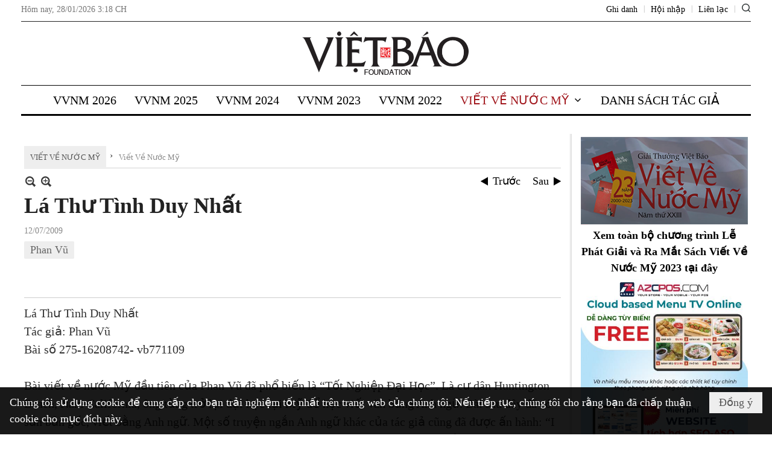

--- FILE ---
content_type: text/html; charset=utf-8
request_url: https://vvnm.vietbao.com/a164665/la-thu-tinh-duy-nhat
body_size: 33230
content:
<!DOCTYPE html><html lang="vi-VN" data-culture="vi-VN"><head><title>Lá Thư Tình Duy Nhất - Viết Về Nước Mỹ - Việt Báo Viết Về Nước Mỹ</title><meta http-equiv="Content-Type" content="text/html; charset=utf-8" /><meta charset="utf-8" /><meta name="viewport" content="width=device-width, initial-scale=1.0, maximum-scale=5" /><meta name="format-detection" content="telephone=no" /><link href="https://vvnm.vietbao.com/rss/210/viet-ve-nuoc-my" rel="alternate" title="Việt Báo Viết Về Nước Mỹ - Viết Về Nước Mỹ [RSS]" type="application/rss+xml" /><meta itemscope itemtype="http://schema.org/Article" itemref="meta_publisher dltp_date dltp_name mt_entitypage dltp_image"/><meta id="mt_description" itemprop="description" content="Hai mẹ con ngồi trên cát vàng của bãi biễn Huntington Beach"/><meta id="mt_entitypage" itemprop="mainEntityOfPage" content="/"/><meta property="og:type" content="article"/><meta property="og:site_name" content="Việt Báo Viết Về Nước Mỹ"/><meta property="og:url" content="https://vvnm.vietbao.com/a164665/la-thu-tinh-duy-nhat"/><meta itemprop="og:headline" content="Lá Thư Tình Duy Nhất"/><meta itemprop="og:description" content="Hai mẹ con ngồi trên cát vàng của bãi biễn Huntington Beach"/><meta property="og:image" content=""/><meta property="og:title" content="Lá Thư Tình Duy Nhất"/><meta property="og:description" content="Hai mẹ con ngồi trên cát vàng của bãi biễn Huntington Beach"/><meta name="twitter:card" content="summary"/><meta name="twitter:url" content="https://vvnm.vietbao.com/a164665/la-thu-tinh-duy-nhat"/><meta name="twitter:title" content="Lá Thư Tình Duy Nhất"/><meta name="twitter:description" content="Hai mẹ con ngồi trên cát vàng của bãi biễn Huntington Beach"/><meta name="twitter:image" content=""/><script type="text/javascript" src="https://vnvnspr.vnvn.net/cmd/vnvn_jobs?d=vvnm.vietbao.com"></script><meta name="author" content="Việt Báo Viết Về Nước Mỹ"/><meta name="keywords" content="Phan Vũ,"/><meta name="description" content="Hai mẹ con ngồi trên cát vàng của bãi biễn Huntington Beach"/><meta id="meta_author" itemprop="author" content="Dân Việt"/><meta property="og:author" content="Dân Việt"/><!-- Google tag (gtag.js) -->
<script async src="https://www.googletagmanager.com/gtag/js?id=G-W51ZMCQ1K2"></script>
<script>
  window.dataLayer = window.dataLayer || [];
  function gtag(){dataLayer.push(arguments);}
  gtag('js', new Date());

  gtag('config', 'G-W51ZMCQ1K2');
</script><link href="/content/themes/owner/vietbao_com/css/BQDeANWcLQflP2G2BU2WxtvZqLUFTZbG29motfx8n6KwMqtN.fcss" rel="preload" as="style"/><link href="/content/themes/owner/vietbao_com/css/AQAgADPDHXcz3TLr4d-LQPPfvuvh34tA89--6zPDHXcz3TLr.fcss" rel="preload" as="style"/><link href="/content/themes/owner/vietbao_com/css/EACpA32oLv8q6LnNXgfdZOMRPz9eB91k4xE_P-Amnc90Gct1.fcss" rel="preload" as="style"/><link href="/content/themes/owner/vietbao_com/browser/AwBQACvhlYjpTt-fONop-OQf2YU42in45B_ZhXsQwLOIvDBp.fcss" rel="preload" as="style"/><link href="/content/themes/owner/vietbao_com/css/BQDeANWcLQflP2G2BU2WxtvZqLUFTZbG29motfx8n6KwMqtN.fcss" rel="stylesheet" type="text/css"/><link href="/content/themes/owner/vietbao_com/css/AQAgADPDHXcz3TLr4d-LQPPfvuvh34tA89--6zPDHXcz3TLr.fcss" rel="stylesheet" type="text/css"/><link href="/content/themes/owner/vietbao_com/css/EACpA32oLv8q6LnNXgfdZOMRPz9eB91k4xE_P-Amnc90Gct1.fcss" rel="stylesheet" type="text/css"/><link href="/content/themes/owner/vietbao_com/browser/AwBQACvhlYjpTt-fONop-OQf2YU42in45B_ZhXsQwLOIvDBp.fcss" rel="stylesheet" type="text/css"/><noscript><link type="text/css" rel="stylesheet" href="/content/themes/owner/vietbao_com/css/AQAmAFK-ruuB0U3kTE4han0uQxpMTiFqfS5DGlK-ruuB0U3k.fcss"/></noscript><link rel="canonical" href="https://vvnm.vietbao.com/a164665/la-thu-tinh-duy-nhat" /><link rel="icon" sizes="192x192" href="https://vvnm.vietbao.com/images/file/VO0nDn9_1wgBAql_/vietbao-logo-vvnm-add-home-screen-144x144.png"/><link rel="icon" sizes="128x128" href="https://vvnm.vietbao.com/images/file/VO0nDn9_1wgBAql_/w150/vietbao-logo-vvnm-add-home-screen-144x144.png"/><link rel="apple-touch-icon" href="https://vvnm.vietbao.com/images/file/VO0nDn9_1wgBAql_/vietbao-logo-vvnm-add-home-screen-144x144.png"/><link rel="apple-touch-icon" sizes="76x76" href="https://vvnm.vietbao.com/images/file/VO0nDn9_1wgBAql_/w100/vietbao-logo-vvnm-add-home-screen-144x144.png"/><link rel="apple-touch-icon" sizes="120x120" href="https://vvnm.vietbao.com/images/file/VO0nDn9_1wgBAql_/w150/vietbao-logo-vvnm-add-home-screen-144x144.png"/><link rel="apple-touch-icon" sizes="152x152" href="https://vvnm.vietbao.com/images/file/VO0nDn9_1wgBAql_/vietbao-logo-vvnm-add-home-screen-144x144.png"/><meta name="apple-mobile-web-app-title" content="Việt&#32;Báo&#32;VVNM"/><meta name="application-name" content="Việt&#32;Báo&#32;VVNM"/><link rel="shortcut icon" type="image/x-icon" href="https://vvnm.vietbao.com/images/file/OEHGjH5_1wgBAmtP/favicon.png"/><script id="script_loader_init">document.cookie='fn_screen='+window.innerWidth+'x'+window.innerHeight+'; path=/';if(!$)var _$=[],_$$=[],$=function(f){_$.push(f)},js_loader=function(f){_$$.push(f)}</script><script type="text/javascript">(function(){var l=window.language,a={"message":"Thông báo","ok":"Đồng ý","cancel":"Hủy lệnh","close":"Đóng lại","enable_cookie":"Trình duyệt của bạn đã tắt cookie. Hãy chắc chắn rằng cookie được bật và thử lại.","":""};if(!l){l=window.language={}}for(var n in a){if(!l[n])l[n]=a[n]}})()</script><style type="text/css">
body {}
.show_inLarge { display: block;}
.show_inMobile { display: none;}

/*#region TopMenuSub */
.vb_menuStyleSub  { text-align: center;}
.vb_menuStyleSub .nw_menu_horizontalsub .nw_menu_root { display: inline-block; width: 100%;}
.vb_menuStyleSub .nw_menu_horizontalsub { background: #fff; border-bottom: 0; padding-bottom: 0; height: 47px;}
	.vb_menuStyleSub .nw_menu_horizontalsub ul, .vb_menuStyleSub .nw_menu_horizontalsub li { list-style: none; outline-style: none; margin: 0; padding: 0; list-style-position: outside; }
	.vb_menuStyleSub .nw_menu_horizontalsub .liMenu { display: inline-block; float: none; }
		.vb_menuStyleSub .nw_menu_horizontalsub .liMenu .aMenu { text-align: left; display: block; background-color: #fff!important; height: 47px; text-transform: uppercase; color: #000; font-size: 20px; font-weight: 500; padding: 7px 15px 5px; }
		.vb_menuStyleSub .nw_menu_horizontalsub .liMenu .nw_menu_icon { display: block; float: left; margin: 4px 7px 0 -23px; width: 16px; height: 16px; background-repeat: no-repeat; background-position: center center; }

		.vb_menuStyleSub .nw_menu_horizontalsub .liMenu.liMenuOpen { z-index: 1000; }
		.vb_menuStyleSub .nw_menu_horizontalsub .liMenu.liMenuHover > .aMenu,
		.vb_menuStyleSub .nw_menu_horizontalsub .liMenu:hover > .aMenu,
		.vb_menuStyleSub .nw_menu_horizontalsub .liMenu.liMenuActive > .aMenu { color: #a1161c; background-color: #fff;}
		.vb_menuStyleSub .nw_menu_horizontalsub .liMenu.liMenuHasIcon > .aMenu { padding-left: 38px; }
		.vb_menuStyleSub .nw_menu_horizontalsub .liMenu.liMenuHasChild > .aMenu { padding-right: 38px; }

	.nw_menu_horizontalsub .ulMenu_0 > .liMenu > .ulMenu { border-top: 3px solid #000; overflow-x: hidden; overflow-y: auto;  -webkit-overflow-scrolling: touch; max-height: calc(100vh - 200px); --conversation-list-height: calc(100vh - 200px); --conversation-list-height-have-title-bar: calc(100vh - 200px); --update-btn-height: 0px; }
	.vb_menuStyleSub .nw_menu_horizontalsub .ulMenu_0>.liMenu>.ulMenu {display:none !important}
	.vb_menuStyleSub .nw_menu_horizontalsub .ulMenu_0 >.liMenu.liMenuHold > .ulMenu { display:none !important; } 
	.vb_menuStyleSub .nw_menu_horizontalsub .ulMenu_0 >.liMenu.liMenuHover > .ulMenu { display:flex !important; } 
	.vb_menuStyleSub .nw_menu_horizontalsub .ulMenu_0 { background: #fff; z-index: 900; }
		.vb_menuStyleSub .nw_menu_horizontalsub .ulMenu_0 > .liMenu > .ulMenu { min-height: 200px; background: #fff; padding: 20px; position: absolute; width: 100%; max-width: 1600px; margin: 0 auto; z-index: 5; top: 100%; left: 0; right: 0; display: none; -webkit-box-shadow: 0px 2px 5px rgba(0, 0, 0, 0.4); -moz-box-shadow: 0px 2px 5px rgba(0, 0, 0, 0.4); box-shadow: 0px 2px 5px rgba(0, 0, 0, 0.4); -webkit-box-sizing:border-box; -ms-box-sizing:border-box; box-sizing:border-box;}
		.vb_menuStyleSub .nw_menu_horizontalsub .ulMenu_0 > .liMenu.liMenuHold > .aMenu { color: #a1161c;}
		.vb_menuStyleSub .nw_menu_horizontalsub .ulMenu_0 > .liMenu.liMenuHold > .ulMenu { display: block; -nw-opacity: 1 !important; }
		.vb_menuStyleSub .nw_menu_horizontalsub .ulMenu_0 > .liMenu.liMenuHover > .ulMenu { z-index: 10; display: flex!important; display: -webkit-flex!important; flex-flow: row wrap; -webkit-flex-flow: row wrap; }

	.vb_menuStyleSub .nw_menu_horizontalsub .ulMenu .ulMenu .liMenu { position: relative; display: block; float: none; flex-grow: 1; -webkit-flex-grow: 1; vertical-align: top; }
	.vb_menuStyleSub .nw_menu_horizontalsub .ulMenu .ulMenu .liMenu {  width: 20%; max-width: 20%;}
		.vb_menuStyleSub .nw_menu_horizontalsub .ulMenu .ulMenu .liMenu .aMenu { background-color: #fff; padding-bottom: 6px; color: #000; font-size: 17px; text-transform: none; font-weight: 600;}
		.vb_menuStyleSub .nw_menu_horizontalsub .ulMenu .ulMenu .liMenu.liMenuHover > .aMenu,
		.vb_menuStyleSub .nw_menu_horizontalsub .ulMenu .ulMenu .liMenu:hover > .aMenu,
		.vb_menuStyleSub .nw_menu_horizontalsub .ulMenu .ulMenu .liMenu.liMenuActive > .aMenu { color: #a1161c;}

	.vb_menuStyleSub .nw_menu_horizontalsub .ulMenu .ulMenu_1 > .liMenu > .ulMenu,
	.vb_menuStyleSub .nw_menu_horizontalsub .ulMenu .ulMenu .ulMenu_2 > .liMenu > .ulMenu,
	.vb_menuStyleSub .nw_menu_horizontalsub .ulMenu .ulMenu .ulMenu .ulMenu_3 > .liMenu > .ulMenu { height: auto!important; top: 0!important; left: 0!important; min-width: 100%!important; max-width: 100%!important;}
	
	.vb_menuStyleSub .nw_menu_horizontalsub .ulMenu .ulMenu .ulMenu { background: #fff; display: block!important; position: relative!important; width: 100%; -webkit-box-shadow: none; -moz-box-shadow: none; box-shadow: none;}
		.vb_menuStyleSub .nw_menu_horizontalsub .ulMenu .ulMenu .ulMenu .liMenu { float: none; position: relative; width: 100%!important; min-width: 100%!important; max-width: 100%!important;}
			.vb_menuStyleSub .nw_menu_horizontalsub .ulMenu .ulMenu .ulMenu .liMenu .aMenu { background: #fff url(/images/file/0ItxZ69C2ggBAj0y/icon1.png) 20px 17px no-repeat; color: #222; font-size: 15px; font-weight: 400; padding-top: 6px; padding-bottom: 6px; padding-left: 32px; border: 0;}
			.vb_menuStyleSub .nw_menu_horizontalsub .ulMenu .ulMenu .ulMenu .liMenu.liMenuHover > .aMenu,
			.vb_menuStyleSub .nw_menu_horizontalsub .ulMenu .ulMenu .ulMenu .liMenu:hover > .aMenu,
			.vb_menuStyleSub .nw_menu_horizontalsub .ulMenu .ulMenu .ulMenu .liMenu.liMenuActive > .aMenu { color: #a1161c; background-image: url(/images/file/UOkOaK9C2ggBAq00/icon1-hover.png);}
		
		.vb_menuStyleSub .nw_menu_horizontalsub .ulMenu .ulMenu .ulMenu  .ulMenu .liMenu .aMenu { background: #fff url(/images/file/8UxAZq9C2ggBAlBO/icon-submenu.png) 35px 14px no-repeat; color: #555; font-size: 13px; font-weight: 400; padding-top: 6px; padding-bottom: 6px; padding-left: 50px; }
		.vb_menuStyleSub .nw_menu_horizontalsub .ulMenu .ulMenu .ulMenu  .ulMenu .liMenu.liMenuHover > .aMenu,
			.vb_menuStyleSub .nw_menu_horizontalsub .ulMenu .ulMenu .ulMenu  .ulMenu .liMenu:hover > .aMenu,
			.vb_menuStyleSub .nw_menu_horizontalsub .ulMenu .ulMenu .ulMenu  .ulMenu .liMenu.liMenuActive > .aMenu { color: #a1161c; background-image: url(/images/file/57ndZq9C2ggBAjAn/icon-submenu-hover.png);}
		
	.vb_menuStyleSub .nw_menu_horizontalsub .nw_menu_text { display: block; overflow: hidden; padding-top: 2px; }
	.vb_menuStyleSub .nw_menu_horizontalsub .nw_menu_btn { background: url(/images/file/eU5aaa9C2ggBAsd5/sprite-x.png) -16px -122px no-repeat; margin: 9px -23px 0 7px; width: 16px; height: 16px; display: block; float: right; }
	.vb_menuStyleSub .nw_menu_horizontalsub .ulMenu .ulMenu .nw_menu_btn { background: none; margin: 0; padding: 0; width: 0; height: 0; }
/*
	.vb_menuStyleSub .nw_menu_horizontalsub .ulMenu .ulMenu .ulMenu.ulMenuTopLeft { top: 100%; left: 0; }
	.vb_menuStyleSub .nw_menu_horizontalsub .ulMenu .ulMenu .ulMenu .ulMenu.ulMenuTopLeft { top: 100%; left: 0; }
	.vb_menuStyleSub .nw_menu_horizontalsub .ulMenu .ulMenu .ulMenu.ulMenuTopRight { top: 100%; right: 0; }
	.vb_menuStyleSub .nw_menu_horizontalsub .ulMenu .ulMenu .ulMenu .ulMenu.ulMenuTopRight { top: 100%; right: 0; }

	.vb_menuStyleSub .nw_menu_horizontalsub .ulMenu .ulMenu .ulMenu.ulMenuBottomLeft { top: 100%; left: 0; }
	.vb_menuStyleSub .nw_menu_horizontalsub .ulMenu .ulMenu .ulMenu .ulMenu.ulMenuBottomLeft { top: 100%; left: 0; }
	.vb_menuStyleSub .nw_menu_horizontalsub .ulMenu .ulMenu .ulMenu.ulMenuBottomRight { top: 100%; right: 0; }
	.vb_menuStyleSub .nw_menu_horizontalsub .ulMenu .ulMenu .ulMenu .ulMenu.ulMenuBottomRight { top: 100%; left: 0; }
*/
/*#endregion*/

.button, .button:visited { display: inline-block;}
.pl_date, .pl_time, .pd_time, .pd_view, .pl_view { display: none!important;}
.nw_post_detail .pd_info .pd_date, .nw_post_detail .pd_info .pd_view { font-size: 14px;}
.vb_client_timer { font-size: 14px; padding: 2px 10px 0 0; color: #777;}
.nw_boxing .nw_boxing_title, .nw_menu_horizontal .liMenu .aMenu, .nw_menu_mobile .liMenu .aMenu, .nw_menu_mobile .liMenu .aMenu { text-transform: uppercase; }
.nw_menu_horizontal .ulMenu .ulMenu .liMenu .aMenu, .nw_menu_mobile .ulMenu .ulMenu .liMenu .aMenu, .nw_menu_mobile .ulMenu .ulMenu .liMenu .aMenu { text-transform: none;}

.div_menuRight .nw_boxing .nw_boxing_content .nw_boxing_padding { padding: 0;}

.div_userSeperator, .div_top_item { vertical-align: top;}
.vb_hotnewsSlide .pl_list .pl_row { border-bottom: 0;}
.vb_hotnewsSlide .ibox_effect_random .pl_row { padding: 0 !important;}
.ibox_effect_random .pl_row { padding: 0 !important;}
.div_tinmoi .pl_list .pl_row {border-bottom: 0;}

.pl_author { display: inline-block; margin-top: 0;}
.nw_image_caption { font-size: 17px !important;  color: #777;}
.nw_zoomcontent.normal { font-size: 20px;}
.pl_author {  vertical-align: top !important;}
.ibox_effect { overflow: hidden; width: 100% !important;}
.vb_parentnews2 .pl_list .pl_thumbnail_border, .vb_parentnews2 .pl_list .pl_thumbnail_border a, .vb_parentnews2 .pl_list .pl_thumbnail_border a img { height: auto!important;}
.nff .nff_note { font-size: 14px!important;}
.nw_post_detail .pd_upost_user > div {  font-size: 16px!important;}
.nw_post_detail .pd_header { border-bottom: 1px solid #ccc;}
.top_related  { border-top: 2px dashed #ccc; margin-top: 25px; padding-top: 15px;}
.top_related > li { font-size: 15px!important; padding-bottom: 5px;}

.div_ykien { background: #ccc; padding: 10px;}
.div_ykien .nw_boxing .nw_boxing_title,
.div_ykien .nw_boxing .nw_boxing_content,
.div_ykien .nw_lym_content { background-color: #eee;}
.div_ykien .nw_boxing .nw_boxing_title a { color: #115df5;}
.div_ykien .nw_boxing .nw_boxing_content { border-color: #115df5;}

.div_title_small .pl_list .pl_title h2 { font-size: 17px;}
.div_right_column .nw_box_list_brief .pl_thumbnail { margin: 5px 0;}

.div_column {  { height: 100%; width: 100%; display: flex; display: -webkit-flex; flex-flow: row wrap; -webkit-flex-flow: row wrap;  border: 0!important;}}
.div_left_column, .div_right_column { flex-grow: 1; -webkit-flex-grow: 1; vertical-align: top; }
.div_left_column { width: 100%; padding-right: 327px;  margin-right: -327px;}
.div_right_column { width: 318px; padding-left: 13px; border-left: 3px double #d8d8d8;}
.div_right_column .nw_lym_content { padding-left: 0; padding-right: 0;}

.top_related {display: none!important;}

.div_logo1.col-no-padding .nw_lym_content { padding-left: 10px; padding-right: 10px;}
.div_scroll_top .off_scroll { display: none;}

.vb_parentnews7 .pl_thumbnail {
    margin: 10px 10px 10px 0!important;
}

@media (max-width: 1230px) {
.div_paddingLR .nw_lym_content { padding-left: 15px; padding-right: 15px;}
}

@media (min-width: 728px) {
.show_inLarge { display: block;}
.show_inMobile { display: none;}
}
@media (max-width: 727px) {
.show_inLarge { display: none;}
.show_inMobile { display: block;}
}

@media (max-width: 990px) {
.OFF_inMobile { display: none;}
.div_column { height: 100%; width: 100%; display: block; }
.div_left_column, .div_right_column { flex-grow: 1; -webkit-flex-grow: 1; vertical-align: top; width: 100%!important; }
.div_left_column { width: 100%!important; padding-right: 0!important;  margin-right: 0!important;}
.div_right_column { width: 100%!important; padding: 10px!important; border: 0!important;}
.div_right_column .nw_box_list_brief .pl_thumbnail {  margin: 5px 10px 0 0;}
.ibox_effect { overflow: hidden; height: auto!important; }
.vb_parentnews3 .nw_box_list_brief .pl_row_first .pl_thumbnail { margin: 5px 10px 0 0;}
}
@media (min-width: 640px) {
.div_img_repons_120 .pl_thumbnail_border a, .div_img_repons_120 .pl_thumbnail_border a img { height: auto!important; width: 120px!important;}
.div_img_repons_240 .pl_thumbnail_border a, .div_img_repons_240 .pl_thumbnail_border a img { height: auto!important; width: 240px!important;}
}
@media (max-width: 639px) {
.vb_parentnews1 .nw_box_list_brief .pl_row_first .pl_thumbnail,
.nw_box_list_brief .pl_thumbnail, .nw_post_list_brief .pl_thumbnail,
.vb_parentnews1 .pl_row_first .nw_box_list_brief .pl_thumbnail,
.vb_parentnews2 .pl_row_first .nw_box_list_brief .pl_thumbnail,
.vb_parentnews3 .pl_row_first .nw_box_list_brief .pl_thumbnail,
.vb_parentnews1 .pl_row_first .nw_post_list_brief .pl_thumbnail,
.vb_parentnews2 .pl_row_first .nw_post_list_brief .pl_thumbnail,
.vb_parentnews3 .pl_row_first .nw_post_list_brief .pl_thumbnail {  float: none; margin: 5px 0;}

.vb_parentnews1 .nw_box_list_brief .pl_thumbnail,
.vb_parentnews2 .nw_box_list_brief .pl_thumbnail,
.vb_parentnews3 .nw_box_list_brief .pl_thumbnail,
.vb_parentnews1 .nw_post_list_brief .pl_thumbnail,
.vb_parentnews2 .nw_post_list_brief .pl_thumbnail,
.vb_parentnews3 .nw_post_list_brief .pl_thumbnail {  float: left; margin: 5px 10px 0 0;}
.pl_list .pl_thumbnail_border a,
.pl_list .pl_thumbnail_border a img { width: 100%!important; height: auto!important;}
.div_top_item { padding: 0;}
.pl_list .pl_thumbnail_border a { display: inline-block;}
.pl_list .pl_thumbnail_border a, .pl_list .pl_thumbnail_border a img,
.div_img_repons_120 .pl_thumbnail_border a, .div_img_repons_120 .pl_thumbnail_border a img,
.div_img_repons_240 .pl_thumbnail_border a, .div_img_repons_240 .pl_thumbnail_border a img { max-width: 100%!important; height: auto!important; width: auto!important;}
.pl_list .pl_thumbnail_border { text-align: center;}
}
@media (max-width: 320px) {
.off_mobile { display: none;}
}
@media only screen and (min-device-width: 100px) and (max-device-width: 5000px) and (orientation:portrait) and (-webkit-min-device-pixel-ratio: 2) {
  .region_member, .div_top_item, .region_member .div_show_large { margin-top: 0!important; vertical-align: top;}
}
@media only screen and (min-device-width: 100px) and (max-device-width: 5000px) and (orientation:landscape) and (-webkit-min-device-pixel-ratio: 2) {
  .region_member, .div_top_item, .region_member .div_show_large { margin-top: 0!important; vertical-align: top;}
}
	.visible-mobile{display:none !important}
	.visible-tablet{display:none !important}
	.visible-classic{display:none !important}
</style><style type="text/css" media="all">.nw_pagepost_hascontent_visible{display:block}.nw_pagepost_hascontent_hidden{display:none}</style></head><body class="lang_vi  css_device_Modern"><div id="meta_publisher" itemprop="publisher" itemscope itemtype="https://schema.org/Organization"><div itemprop="logo" itemscope itemtype="https://schema.org/ImageObject"><meta itemprop="url" content="https://vvnm.vietbaoonline.com/images/file/itOGMH5_1wgBAhtH/vietbao-vvnm-logo.png"/><meta itemprop="width" content="250"/><meta itemprop="height" content="75"/></div><meta itemprop="name" content="Việt&#32;Báo&#32;Viết&#32;Về&#32;Nước&#32;Mỹ"/><meta itemprop="url" content="https://vvnm.vietbaoonline.com/"/></div><div class="bg_body_head"><div></div></div><div class="bg_body"><div id="nw_root" class="nw_root"><div class="nw_lym_area nw_lym_container"><div class="nw_lym_row" data-name="Header" id="nwwg_5" data-wid="5"><div class="nw_lym_content"><div class="nw_widget" data-name="DFP" id="nwwg_5100" data-wid="5100"><script type="text/javascript" src="https://securepubads.g.doubleclick.net/tag/js/gpt.js" async=""></script><script type="text/javascript">var googletag = googletag || {};googletag.cmd = googletag.cmd || []; googletag.cmd.push(function() {googletag.defineSlot('/5464244/336x280', [[300, 250], [336, 280]], 'div-gpt-ad-1541014537025-0').addService(googletag.pubads()); googletag.defineSlot('/5464244/VB72890TOP', [[320, 40], [728, 90], 'fluid'], 'div-gpt-ad-1579063274712-0').addService(googletag.pubads()); googletag.defineSlot('/5464244/VB72890MIDDLE', [728, 90], 'div-gpt-ad-1579063638576-0').addService(googletag.pubads()); googletag.defineSlot('/5464244/VB300250RIGHTTOP', [300, 250], 'div-gpt-ad-1579063606524-0').addService(googletag.companionAds()).addService(googletag.pubads()); googletag.defineSlot('/5464244/VBARTICLEDETAIL', [[728, 90],[300, 600]], 'div-gpt-ad-1579063719434-0').addService(googletag.companionAds()).addService(googletag.pubads()); googletag.defineSlot('/5464244/VB300250RIGHTMIDDLE', [300, 250], 'div-gpt-ad-1580344301137-0').addService(googletag.companionAds()).addService(googletag.pubads()); googletag.defineSlot('/5464244/VB300250RIGHTBOTTOM', [300, 250], 'div-gpt-ad-1582515392978-0').addService(googletag.companionAds()).addService(googletag.pubads()); googletag.defineSlot('/5464244/VB300600RIGHT', [300, 600], 'div-gpt-ad-1593398914201-0').addService(googletag.pubads()); googletag.defineSlot('/5464244/ARTICLEDETAILCENTER', [[300, 600],[728, 90]], 'div-gpt-ad-1596509203744-0').addService(googletag.pubads()); googletag.defineSlot('/5464244/VBRIGHT300X750', [300, 750], 'div-gpt-ad-1638233169707-0').addService(googletag.pubads()); googletag.defineSlot('/5464244/VIETBAO1070x250', [1180, 250], 'div-gpt-ad-1641525438150-0').addService(googletag.pubads()); googletag.pubads().enableSingleRequest(); googletag.pubads().collapseEmptyDivs(); googletag.pubads().enableVideoAds(); googletag.companionAds().setRefreshUnfilledSlots(true); googletag.enableServices()}); </script></div><div class="clear"></div></div></div><div class="nw_lym_row slideInDown_menu" data-name="ScrolTop" id="myScrollFixed" data-wid="4784"><div class="nw_lym_area"><div class="nw_lym_row" data-name="Row" id="nwwg_5070" data-wid="5070"><div class="nw_lym_content"><div class="clear"></div></div></div><div class="nw_lym_row div_top&#32;col-no-padding" data-name="region_top" id="nwwg_5074" data-wid="5074"><div class="nw_lym_area"><div class="nw_lym_row region_maxwidth2&#32;region_top" style="position:&#32;relative;&#32;padding-top:&#32;3px;&#32;padding-bottom:&#32;3px;" data-name="region_maxwidth" id="nwwg_5075" data-wid="5075"><div class="nw_lym_area"><div class="nw_lym_row" data-name="Top" id="nwwg_5076" data-wid="5076"><div class="nw_lym_area"><div class="nw_lym_row" data-name="Row" id="nwwg_5079" data-wid="5079"><div class="nw_lym_content"><div class="nw_widget vb_client_timer&#32;off_mobile" style="float:&#32;left;" data-name="CLIENT&#32;TIMER" id="nwwg_5080" data-wid="5080"><div class="nw_boxing_padding nw_adspot nw_ver_adspotgroup" id="adspotgroup_id__5080"><div class="nw_ver_adspotgroup_h"><div id="adspot_id__299"><div data-load="1"><div>Hôm nay, <span id="vb_timenow">&nbsp;</span></div><script type="text/javascript">
$(function(){
	var f = function(){
		var d = new Date();
		$('#vb_timenow').text(Globalize.format(d, "g"));
	};
	f();
});
$(function () {
	var fLoad = function (o) {
		var imgs = $('img.imglazy', o);
		if (imgs.length) {
			var l = imgs.length;
			for (var i = 0; i < l; ++i) {
				var img = $(imgs[i]);
				img.attr('src', img.attr('data-original'));
			}
		}
	};
	fLoad();
	$(window).bind('news.ini.html', function (event, o) {
		fLoad(o);
	});
});
</script></div><div class="clear"></div></div></div></div></div><div class="nw_widget" style="float:&#32;right;&#32;margin-top:&#32;2px;" data-name="ICON&#32;SEARCH" id="nwwg_5081" data-wid="5081"><div class="nw_boxing_padding nw_adspot nw_ver_adspotgroup" id="adspotgroup_id__5081"><div class="nw_ver_adspotgroup_h"><div id="adspot_id__294"><div class="nw_async noscript" data-type="adspot" data-src="/banner/294/638016793153989042/635230020230327001"><noscript><iframe class="adspot_iframe" src="/banner/294/638016793153989042/635230020230327001" style="border:0"></iframe></noscript></div><div class="clear"></div></div></div></div></div><div class="nw_widget" style="float:&#32;right;&#32;font-size:&#32;14px;&#32;padding:&#32;0;&#32;margin-top:&#32;2px;" data-name="CONTACT&#32;TOP" id="nwwg_5082" data-wid="5082"><div class="nw_boxing_padding nw_adspot nw_ver_adspotgroup" id="adspotgroup_id__5082"><div class="nw_ver_adspotgroup_h"><div id="adspot_id__300"><div class="nw_async noscript" data-type="adspot" data-src="/banner/300/638712464558466457/635230020230327001"><noscript><iframe class="adspot_iframe" src="/banner/300/638712464558466457/635230020230327001" style="border:0"></iframe></noscript></div><div class="clear"></div></div></div></div></div><div class="nw_widget region_member" style="float:&#32;right;&#32;margin-top:&#32;2px;" data-name="LOGIN&#32;-&#32;REGISTER" id="nwwg_5083" data-wid="5083"><div class="div_show_large"><span class="div_top_item"><a href="/user/register/L2ExNjQ2NjUvbGEtdGh1LXRpbmgtZHV5LW5oYXQ" target="_self">Ghi danh</a></span><span class="div_userSeperator">|</span><span class="div_top_item"><a href="/login/L2ExNjQ2NjUvbGEtdGh1LXRpbmgtZHV5LW5oYXQ" target="_self">Hội nhập</a></span></div><div class="div_show_small"><span class="div_top_item"><a href="/user/register/L2ExNjQ2NjUvbGEtdGh1LXRpbmgtZHV5LW5oYXQ" target="_self"><img src="/images/site/blank.png" style="float: none; clear: both; margin: 2px auto 0 auto;" data-info="16,16" alt="Ghi danh" title="Ghi danh" width="16" height="16" class="imglazy" data-original="/images/file/USVqjn5_1wgBAuh5/icon-register.png"/><noscript><img src="/images/file/USVqjn5_1wgBAuh5/icon-register.png" style="float: none; clear: both; margin: 2px auto 0 auto;" data-info="16,16" alt="Ghi danh" title="Ghi danh" width="16" height="16"/></noscript></a></span><span class="div_userSeperator">|</span><span class="div_top_item"><a href="/login/L2ExNjQ2NjUvbGEtdGh1LXRpbmgtZHV5LW5oYXQ" target="_self"><img src="/images/site/blank.png" style="float: none; clear: both; margin: 2px auto 0 auto;" data-info="16,16" alt="Hội nhập" title="Hội nhập" width="16" height="16" class="imglazy" data-original="/images/file/C9GYjX5_1wgBApNb/icon-login.png"/><noscript><img src="/images/file/C9GYjX5_1wgBApNb/icon-login.png" style="float: none; clear: both; margin: 2px auto 0 auto;" data-info="16,16" alt="Hội nhập" title="Hội nhập" width="16" height="16"/></noscript></a></span></div></div><div class="clear"></div></div></div><div class="clear"></div></div><div class="clear"></div></div><div class="nw_lym_row region_search&#32;search_overlay" data-name="region_search" id="search_myOverlay" data-wid="5077"><div class="nw_lym_area"><div class="nw_lym_row" data-name="Row" id="nwwg_5084" data-wid="5084"><div class="nw_lym_content"><div class="nw_widget" data-name="SEARCH&#32;DO&#32;NOT&#32;MODIFY&#32;or&#32;DELETE" id="nwwg_5085" data-wid="5085"><div class="nw_boxing_padding nw_adspot nw_ver_adspotgroup" id="adspotgroup_id__5085"><div class="nw_ver_adspotgroup_h"><div id="adspot_id__293"><div class="nw_async noscript" data-type="adspot" data-src="/banner/293/638016793208986936/635230020230327001"><noscript><iframe class="adspot_iframe" src="/banner/293/638016793208986936/635230020230327001" style="border:0"></iframe></noscript></div><div class="clear"></div></div></div></div></div><div class="nw_widget search_overlay_content&#32;fadeInUpSearch" data-name="SEARCH" id="nwwg_5086" data-wid="5086"><div class="nw_boxing_padding"><div class="nw_search"><form action="/search" method="get"><input type="hidden" value="L2ExNjQ2NjUvbGEtdGh1LXRpbmgtZHV5LW5oYXQ" name="r" /><input name="k" maxlength="48" class="textbox nw_search_txt" type="text" placeholder="Nhập vào từ cần tìm" /><input class="button nw_search_btn" type="submit" value="Tìm kiếm" /><div class="clear"></div></form></div></div></div><div class="clear"></div></div></div><div class="clear"></div></div><div class="clear"></div></div><div class="clear"></div></div><div class="clear"></div></div><div class="clear"></div></div><div class="clear"></div></div><div class="nw_lym_row show_in_pc" style="position:&#32;relative;z-index:&#32;9;" data-name="show_in_pc" id="nwwg_5073" data-wid="5073"><div class="nw_lym_area"><div class="nw_lym_row region_maxwidth&#32;col-no-padding&#32;div_logo1" style="padding-top:&#32;10px;&#32;padding-bottom:&#32;10px;" data-name="LOGO" id="nwwg_5087" data-wid="5087"><div class="nw_lym_area"><div class="nw_lym_row" data-name="Row" id="nwwg_5090" data-wid="5090"><div class="nw_lym_content"><div class="nw_widget" data-name="LOGO&#32;VVNM" id="nwwg_5093" data-wid="5093"><div class="nw_boxing_padding nw_adspot nw_ver_adspotgroup" id="adspotgroup_id__5093"><div class="nw_ver_adspotgroup_h"><div id="adspot_id__296"><div data-load="1"><a href="/cmd/adv_counter?id=296&amp;href=gHSlPLC9%2fjPh0f%2fJG%2fKDwRGxBTKsWIEfwG3HMEHpU1ibMnyIYXae8FQlXpo%2bEzOpRVzs8CgRblkzahM9XzzRK4AwN6ORedFXjcyQzHDNZF34GZ6hzNbtKjAtEfiQuIWN%2fpjDt0WMtpVGj974qPlpdBe6b1ok5v5HqNTsIzb3zhZEzbqVCS5lDcmeqqp00dpkmp3BH6jM%2fPrb0r6UBf2jykJGot1htHufyownlVzMiEEzIg%2fbfTKLj7Tgg%2fvkTB9YSR%2fBuhZQi7kVlaNC1y2DIS0VXGwo5GTC%2frawItd%2fQesW%2fNmi6UaeXxrWfs%2fsztwjEH7fJf2KPE3DxhnfjB02Lp3Xb5CNCahg5T6pcpij4%2fsLW%2biOKAKTtIjk2pAr4GX79Fv%2bmVj2c81OVaBcBADJTwooeLLEldnnGV5Tf4eD4jiyAij2eLC8quMPYcYVgselVS%2bJFjyBzQiXz5sdAm9prnpm%2fu6hQVHvcoZw2tttdd7qjmkwpNdIUW7cNe7BqZkzJI4v8OOwfNG41%2b0OeyG7pFuzukLpYEPj8prJ%2fMeR5NMBd4H7%2b2DkQ%2b7M2id5rfsdw0g3zx1VGUhU8dHdEQXhstJSBfYivQ3%2fYG3xno419fiSXdfiMBLhzqK7BkSAg9P66%2fHe4o1BdsIWehrM6KvsAb85WJSvQTpL5dhVIf3tltM%3d" title="Việt Báo Foundation – A Nonprofit 501 (c)(3) Organization" target="_self" rel="nofollow"><img src="https://vietbaoonline.com/images/file/DD0_ieMz2wgBALVt/vietbao-logo-300x75.jpg" style="float: none; clear: both; margin: 5px auto; border-width: 0px; width: 300px; display: block;" data-info="300,75" width="300" height="75" alt="Việt Báo Foundation – A Nonprofit 501 (c)(3) Organization" title="Việt Báo Foundation – A Nonprofit 501 (c)(3) Organization" class="nw-img-responsive" /></a></div><div class="clear"></div></div></div></div></div><div class="clear"></div></div></div><div class="clear"></div></div><div class="clear"></div></div><div class="nw_lym_row region_maxwidth2&#32;region_menu&#32;col-no-padding" data-name="region_menu" id="nwwg_5089" data-wid="5089"><div class="nw_lym_area"><div class="nw_lym_row" data-name="Row" id="nwwg_5091" data-wid="5091"><div class="nw_lym_content"><div class="nw_widget vb_menuStyleSub" data-name="TOP&#32;MENU" id="nwwg_5092" data-wid="5092"><div class="nw_menu_horizontalsub nw_menu_popup"><div class="nw_boxing_padding nw_menu_container nw_menu_root"><ul class="ulMenu ulMenu_0"><li class="liMenu liMenuFirst"><a tabindex="0" class="aMenu" href="/p248212/vvnm-2026" title="VVNM 2026"><span class="nw_menu_text">VVNM 2026</span></a></li><li class="liMenu"><a tabindex="0" class="aMenu" href="/p248040/vvnm-2025" title="VVNM 2025"><span class="nw_menu_text">VVNM 2025</span></a></li><li class="liMenu"><a tabindex="0" class="aMenu" href="/p247874/vvnm-2024" title="VVNM 2024"><span class="nw_menu_text">VVNM 2024</span></a></li><li class="liMenu"><a tabindex="0" class="aMenu" href="/p247750/vvnm-2023" title="VVNM 2023"><span class="nw_menu_text">VVNM 2023</span></a></li><li class="liMenu"><a tabindex="0" class="aMenu" href="/p247630/vvnm-2022" title="VVNM 2022"><span class="nw_menu_text">VVNM 2022</span></a></li><li class="liMenu liMenuHasChild liMenuActive liMenuHold"><a tabindex="0" class="aMenu" href="/p210/viet-ve-nuoc-my" title="Viết Về Nước Mỹ" role="button" aria-expanded="false" id="nrhMxULacfXW"><span class="nw_menu_btn"></span><span class="nw_menu_text">Viết Về Nước Mỹ</span></a><ul class="ulMenu ulMenu_1" aria-hidden="true" aria-labelledby="nrhMxULacfXW"><li class="liMenu liMenuFirst"><a tabindex="-1" class="aMenu" href="/p247540/vvnm-2021" title="VVNM 2021"><span class="nw_menu_text">VVNM 2021</span></a></li><li class="liMenu"><a tabindex="-1" class="aMenu" href="/p247397/vvnm-2020" title="VVNM 2020"><span class="nw_menu_text">VVNM 2020</span></a></li><li class="liMenu"><a tabindex="-1" class="aMenu" href="/p247076/vvnm-2019" title="VVNM 2019"><span class="nw_menu_text">VVNM 2019</span></a></li><li class="liMenu"><a tabindex="-1" class="aMenu" href="/p246787/vvnm-2018" title="VVNM 2018"><span class="nw_menu_text">VVNM 2018</span></a></li><li class="liMenu"><a tabindex="-1" class="aMenu" href="/p246459/vvnm-2017" title="VVNM 2017"><span class="nw_menu_text">VVNM 2017</span></a></li><li class="liMenu"><a tabindex="-1" class="aMenu" href="/p246292/vvnm-2016" title="VVNM 2016"><span class="nw_menu_text">VVNM 2016</span></a></li><li class="liMenu"><a tabindex="-1" class="aMenu" href="/p231953/vvnm-2015" title="VVNM 2015"><span class="nw_menu_text">VVNM 2015</span></a></li><li class="liMenu"><a tabindex="-1" class="aMenu" href="/p210528/vvnm-2014" title="VVNM 2014"><span class="nw_menu_text">VVNM 2014</span></a></li><li class="liMenu"><a tabindex="-1" class="aMenu" href="/p211/vvnm-2013" title="VVNM 2013"><span class="nw_menu_text">VVNM 2013</span></a></li><li class="liMenu"><a tabindex="-1" class="aMenu" href="/p212/vvnm-2012" title="VVNM 2012"><span class="nw_menu_text">VVNM 2012</span></a></li><li class="liMenu"><a tabindex="-1" class="aMenu" href="/p213/vvnm-2011" title="VVNM 2011"><span class="nw_menu_text">VVNM 2011</span></a></li><li class="liMenu"><a tabindex="-1" class="aMenu" href="/p214/vvnm-2010" title="VVNM 2010"><span class="nw_menu_text">VVNM 2010</span></a></li><li class="liMenu"><a tabindex="-1" class="aMenu" href="/p215/vvnm-2009" title="VVNM 2009"><span class="nw_menu_text">VVNM 2009</span></a></li><li class="liMenu"><a tabindex="-1" class="aMenu" href="/p216/vvnm-2008" title="VVNM 2008"><span class="nw_menu_text">VVNM 2008</span></a></li><li class="liMenu"><a tabindex="-1" class="aMenu" href="/p217/vvnm-2007" title="VVNM 2007"><span class="nw_menu_text">VVNM 2007</span></a></li><li class="liMenu"><a tabindex="-1" class="aMenu" href="/p218/vvnm-2006" title="VVNM 2006"><span class="nw_menu_text">VVNM 2006</span></a></li><li class="liMenu"><a tabindex="-1" class="aMenu" href="/p219/vvnm-2005" title="VVNM 2005"><span class="nw_menu_text">VVNM 2005</span></a></li><li class="liMenu"><a tabindex="-1" class="aMenu" href="/p220/vvnm-2004" title="VVNM 2004"><span class="nw_menu_text">VVNM 2004</span></a></li><li class="liMenu"><a tabindex="-1" class="aMenu" href="/p221/vvnm-2003" title="VVNM 2003"><span class="nw_menu_text">VVNM 2003</span></a></li><li class="liMenu"><a tabindex="-1" class="aMenu" href="/p222/vvnm-2002" title="VVNM 2002"><span class="nw_menu_text">VVNM 2002</span></a></li><li class="liMenu"><a tabindex="-1" class="aMenu" href="/p223/vvnm-2001" title="VVNM 2001"><span class="nw_menu_text">VVNM 2001</span></a></li><li class="liMenu"><a tabindex="-1" class="aMenu" href="/p224/vvnm-2000" title="VVNM 2000"><span class="nw_menu_text">VVNM 2000</span></a></li><li class="liMenu liMenuLast"><a tabindex="-1" class="aMenu" href="/p225/thong-bao-vvnm" title="Thông Báo VVNM"><span class="nw_menu_text">Thông Báo VVNM</span></a></li></ul></li><li class="liMenu liMenuLast"><a tabindex="0" class="aMenu" href="/author" target="_self" title="Danh Sách Tác Giả"><span class="nw_menu_text">Danh Sách Tác Giả</span></a></li></ul><div class="clear"></div></div></div></div><div class="clear"></div></div></div><div class="clear"></div></div><div class="clear"></div></div><div class="clear"></div></div><div class="clear"></div></div><div class="nw_lym_row show_in_mobile&#32;col-no-padding" data-name="show_in_mobile" id="nwwg_5072" data-wid="5072"><div class="nw_lym_area"><div class="nw_lym_row" style="padding-left:&#32;10px;&#32;padding-right:&#32;10px;" data-name="Row" id="nwwg_5088" data-wid="5088"><div class="nw_lym_content"><div class="clear"></div></div></div><div class="nw_lym_row region_menu" style="padding-left:&#32;10px;&#32;padding-right:&#32;10px;" data-name="Row" id="nwwg_5132" data-wid="5132"><div class="nw_lym_area"><div class="nw_lym_row" data-name="Row" id="nwwg_5133" data-wid="5133"><div class="nw_lym_area"><div class="nw_lym_col col-lg-6" data-name="Zone" id="nwwg_5145" data-wid="5145"><div class="nw_lym_content"><div class="nw_widget" data-name="LOGO&#32;VVNM" id="nwwg_5136" data-wid="5136"><div class="nw_boxing_padding nw_adspot nw_ver_adspotgroup" id="adspotgroup_id__5136"><div class="nw_ver_adspotgroup_h"><div id="adspot_id__296"><div data-load="1"><a href="/cmd/adv_counter?id=296&amp;href=gHSlPLC9%2fjPh0f%2fJG%2fKDwRGxBTKsWIEfwG3HMEHpU1ibMnyIYXae8FQlXpo%2bEzOpRVzs8CgRblkzahM9XzzRK4AwN6ORedFXjcyQzHDNZF34GZ6hzNbtKjAtEfiQuIWN%2fpjDt0WMtpVGj974qPlpdBe6b1ok5v5HqNTsIzb3zhZEzbqVCS5lDcmeqqp00dpkmp3BH6jM%2fPrb0r6UBf2jykJGot1htHufyownlVzMiEEzIg%2fbfTKLj7Tgg%2fvkTB9YSR%2fBuhZQi7kVlaNC1y2DIS0VXGwo5GTC%2frawItd%2fQesW%2fNmi6UaeXxrWfs%2fsztwjEH7fJf2KPE3DxhnfjB02Lp3Xb5CNCahg5T6pcpij4%2fsLW%2biOKAKTtIjk2pAr4GX79Fv%2bmVj2c81OVaBcBADJTwooeLLEldnnGV5Tf4eD4jiyAij2eLC8quMPYcYVgselVS%2bJFjyBzQiXz5sdAm9prnpm%2fu6hQVHvcoZw2tttdd7qjmkwpNdIUW7cNe7BqZkzJI4v8OOwfNG41%2b0OeyG7pFuzukLpYEPj8prJ%2fMeR5NMBd4H7%2b2DkQ%2b7M2id5rfsdw0g3zx1VGUhU8dHdEQXhstJSBfYivQ3%2fYG3xno419fiSXdfiMBLhzqK7BkSAg9P66%2fHe4o1BdsIWehrM6KvsAb85WJSvQTpL5dhVIf3tltM%3d" title="Việt Báo Foundation – A Nonprofit 501 (c)(3) Organization" target="_self" rel="nofollow"><img src="https://vietbaoonline.com/images/file/DD0_ieMz2wgBALVt/vietbao-logo-300x75.jpg" style="float: none; clear: both; margin: 5px auto; border-width: 0px; width: 300px; display: block;" data-info="300,75" width="300" height="75" alt="Việt Báo Foundation – A Nonprofit 501 (c)(3) Organization" title="Việt Báo Foundation – A Nonprofit 501 (c)(3) Organization" class="nw-img-responsive" /></a></div><div class="clear"></div></div></div></div></div><div class="clear"></div></div></div><div class="nw_lym_col col-lg-6" data-name="Zone" id="nwwg_5146" data-wid="5146"><div class="nw_lym_content"><div class="nw_widget" style="margin-top:&#32;7px;" data-name="MOBILE&#32;MENU" id="nwwg_5098" data-wid="5098"><div class="nw_menu_mobile"><button aria-label="Open Menu" class="nw_menu_mobile_button nw_menu_mobile_button_collapse" id="FgmMCE9HmiG0" role="button" aria-expanded="false"><span class="icon-bar"></span><span class="icon-bar"></span><span class="icon-bar"></span></button><div class="nw_boxing_padding nw_menu_container nw_menu_root" aria-labelledby="FgmMCE9HmiG0"><ul class="ulMenu ulMenu_0"><li class="liMenu liMenuFirst"><a tabindex="0" class="aMenu" href="/p248212/vvnm-2026" title="VVNM 2026"><span class="nw_menu_text">VVNM 2026</span></a></li><li class="liMenu"><a tabindex="0" class="aMenu" href="/p248040/vvnm-2025" title="VVNM 2025"><span class="nw_menu_text">VVNM 2025</span></a></li><li class="liMenu"><a tabindex="0" class="aMenu" href="/p247874/vvnm-2024" title="VVNM 2024"><span class="nw_menu_text">VVNM 2024</span></a></li><li class="liMenu"><a tabindex="0" class="aMenu" href="/p247750/vvnm-2023" title="VVNM 2023"><span class="nw_menu_text">VVNM 2023</span></a></li><li class="liMenu"><a tabindex="0" class="aMenu" href="/p247630/vvnm-2022" title="VVNM 2022"><span class="nw_menu_text">VVNM 2022</span></a></li><li class="liMenu liMenuHasChild liMenuActive liMenuHold"><a tabindex="0" class="aMenu" href="/p210/viet-ve-nuoc-my" title="Viết Về Nước Mỹ" role="button" aria-expanded="false" id="UU7j5qNi0IVq"><span class="nw_menu_btn"></span><span class="nw_menu_text">Viết Về Nước Mỹ</span></a><ul class="ulMenu ulMenu_1" aria-hidden="true" aria-labelledby="UU7j5qNi0IVq"><li class="liMenu liMenuFirst"><a tabindex="-1" class="aMenu" href="/p247540/vvnm-2021" title="VVNM 2021"><span class="nw_menu_text">VVNM 2021</span></a></li><li class="liMenu"><a tabindex="-1" class="aMenu" href="/p247397/vvnm-2020" title="VVNM 2020"><span class="nw_menu_text">VVNM 2020</span></a></li><li class="liMenu"><a tabindex="-1" class="aMenu" href="/p247076/vvnm-2019" title="VVNM 2019"><span class="nw_menu_text">VVNM 2019</span></a></li><li class="liMenu"><a tabindex="-1" class="aMenu" href="/p246787/vvnm-2018" title="VVNM 2018"><span class="nw_menu_text">VVNM 2018</span></a></li><li class="liMenu"><a tabindex="-1" class="aMenu" href="/p246459/vvnm-2017" title="VVNM 2017"><span class="nw_menu_text">VVNM 2017</span></a></li><li class="liMenu"><a tabindex="-1" class="aMenu" href="/p246292/vvnm-2016" title="VVNM 2016"><span class="nw_menu_text">VVNM 2016</span></a></li><li class="liMenu"><a tabindex="-1" class="aMenu" href="/p231953/vvnm-2015" title="VVNM 2015"><span class="nw_menu_text">VVNM 2015</span></a></li><li class="liMenu"><a tabindex="-1" class="aMenu" href="/p210528/vvnm-2014" title="VVNM 2014"><span class="nw_menu_text">VVNM 2014</span></a></li><li class="liMenu"><a tabindex="-1" class="aMenu" href="/p211/vvnm-2013" title="VVNM 2013"><span class="nw_menu_text">VVNM 2013</span></a></li><li class="liMenu"><a tabindex="-1" class="aMenu" href="/p212/vvnm-2012" title="VVNM 2012"><span class="nw_menu_text">VVNM 2012</span></a></li><li class="liMenu"><a tabindex="-1" class="aMenu" href="/p213/vvnm-2011" title="VVNM 2011"><span class="nw_menu_text">VVNM 2011</span></a></li><li class="liMenu"><a tabindex="-1" class="aMenu" href="/p214/vvnm-2010" title="VVNM 2010"><span class="nw_menu_text">VVNM 2010</span></a></li><li class="liMenu"><a tabindex="-1" class="aMenu" href="/p215/vvnm-2009" title="VVNM 2009"><span class="nw_menu_text">VVNM 2009</span></a></li><li class="liMenu"><a tabindex="-1" class="aMenu" href="/p216/vvnm-2008" title="VVNM 2008"><span class="nw_menu_text">VVNM 2008</span></a></li><li class="liMenu"><a tabindex="-1" class="aMenu" href="/p217/vvnm-2007" title="VVNM 2007"><span class="nw_menu_text">VVNM 2007</span></a></li><li class="liMenu"><a tabindex="-1" class="aMenu" href="/p218/vvnm-2006" title="VVNM 2006"><span class="nw_menu_text">VVNM 2006</span></a></li><li class="liMenu"><a tabindex="-1" class="aMenu" href="/p219/vvnm-2005" title="VVNM 2005"><span class="nw_menu_text">VVNM 2005</span></a></li><li class="liMenu"><a tabindex="-1" class="aMenu" href="/p220/vvnm-2004" title="VVNM 2004"><span class="nw_menu_text">VVNM 2004</span></a></li><li class="liMenu"><a tabindex="-1" class="aMenu" href="/p221/vvnm-2003" title="VVNM 2003"><span class="nw_menu_text">VVNM 2003</span></a></li><li class="liMenu"><a tabindex="-1" class="aMenu" href="/p222/vvnm-2002" title="VVNM 2002"><span class="nw_menu_text">VVNM 2002</span></a></li><li class="liMenu"><a tabindex="-1" class="aMenu" href="/p223/vvnm-2001" title="VVNM 2001"><span class="nw_menu_text">VVNM 2001</span></a></li><li class="liMenu"><a tabindex="-1" class="aMenu" href="/p224/vvnm-2000" title="VVNM 2000"><span class="nw_menu_text">VVNM 2000</span></a></li><li class="liMenu liMenuLast"><a tabindex="-1" class="aMenu" href="/p225/thong-bao-vvnm" title="Thông Báo VVNM"><span class="nw_menu_text">Thông Báo VVNM</span></a></li></ul></li><li class="liMenu liMenuLast"><a tabindex="0" class="aMenu" href="/author" target="_self" title="Danh Sách Tác Giả"><span class="nw_menu_text">Danh Sách Tác Giả</span></a></li></ul><div class="clear"></div></div></div></div><div class="clear"></div></div></div><div class="clear"></div></div><div class="clear"></div></div><div class="clear"></div></div><div class="clear"></div></div><div class="nw_lym_row" data-name="Row" id="nwwg_5113" data-wid="5113"><div class="nw_lym_content"><div class="clear"></div></div></div><div class="nw_lym_row searchMobile" style="padding-TOP:&#32;10px;&#32;padding-bottom:&#32;10px;" data-name="Row" id="nwwg_5137" data-wid="5137"><div class="nw_lym_content"><div class="nw_widget show_inMobile" data-name="SEARCH&#32;MOBILE" id="nwwg_5138" data-wid="5138"><div class="nw_boxing_padding"><div class="nw_search"><form action="/search" method="get"><input type="hidden" value="L2ExNjQ2NjUvbGEtdGh1LXRpbmgtZHV5LW5oYXQ" name="r" /><input name="k" maxlength="48" class="textbox nw_search_txt" type="text" placeholder="Nhập vào từ cần tìm" /><input class="button nw_search_btn" type="submit" value="Tìm kiếm" /><div class="clear"></div></form></div></div></div><div class="clear"></div></div></div><div class="clear"></div></div><div class="clear"></div></div><div class="nw_lym_row" data-name="Row" id="nwwg_5071" data-wid="5071"><div class="nw_lym_content"><div class="clear"></div></div></div><div class="clear"></div></div><div class="clear"></div></div><div class="nw_lym_row" data-name="Row" id="nwwg_5069" data-wid="5069"><div class="nw_lym_content"><div class="clear"></div></div></div><div class="nw_lym_row col-no-padding&#32;div_paddingLR" style="padding-top:&#32;5px;&#32;padding-bottom:&#32;5px;" data-name="ADVs" id="nwwg_5119" data-wid="5119"><div class="nw_lym_area"><div class="nw_lym_row region_maxwidth2" data-name="region_maxwidth" id="nwwg_5120" data-wid="5120"><div class="nw_lym_area"><div class="nw_lym_row" data-name="Row" id="nwwg_5121" data-wid="5121"><div class="nw_lym_content"><div class="nw_widget show_inLarge" data-name="Under-TopMENU" id="nwwg_5122" data-wid="5122"><div class="nw_boxing_padding nw_adspot nw_ver_adspotgroup" id="adspotgroup_id__5122"><div class="nw_ver_adspotgroup_h"><div id="adspot_id__326"><div data-load="1"><div id="div-gpt-ad-1641525438150-0" style="width: 1180px; height: 250px; margin: 0 auto;"><script type="text/javascript">
googletag.cmd.push(function() { googletag.display('div-gpt-ad-1641525438150-0'); });
</script></div></div><div class="clear"></div></div></div></div></div><div class="clear"></div></div></div><div class="clear"></div></div><div class="clear"></div></div><div class="clear"></div></div><div class="clear"></div></div><div class="nw_lym_row" data-name="Row" id="nwwg_5118" data-wid="5118"><div class="nw_lym_content"><div class="clear"></div></div></div><div class="nw_lym_row region_maxwidth&#32;width_auto" style="padding-top:&#32;20px;&#32;padding-bottom:&#32;20px;" data-name="region_center" id="nwwg_4783" data-wid="4783"><div class="nw_lym_area"><div class="nw_lym_row" data-name="Row" id="nwwg_4868" data-wid="4868"><div class="nw_lym_area"><div class="nw_lym_col col-lg-9 width_auto&#32;div_border_right" data-name="Zone" id="nwwg_5056" data-wid="5056"><div class="nw_lym_area"><div class="nw_lym_row" data-name="Row" id="nwwg_5058" data-wid="5058"><div class="nw_lym_content"><div class="nw_widget" style="margin-bottom:20px" data-name="QC&#32;728x90&#32;-&#32;Top" id="nwwg_5104" data-wid="5104"><div class="nw_boxing_padding nw_adspot nw_random_adspotgroup" id="adspotgroup_id__5104" data-effect="fade" data-time="15000" data-duration="0" data-hover="1"><div id="adspot_id__301" class="advcurrent"><div data-load="1"><div id="div-gpt-ad-1579063274712-0" style="margin: 0 auto;"><script type="text/javascript">
googletag.cmd.push(function() { googletag.display('div-gpt-ad-1579063274712-0'); });
</script></div></div><div class="clear"></div></div></div></div><div class="nw_widget" style="margin-bottom:&#32;10px;" data-name="NAVIGATOR" id="nwwg_5063" data-wid="5063"><div class="nw_navigator" role="navigation" aria-label="NAVIGATOR"><ul class="ulNav"><li class="liNav liHome"><a class="aNav" href="/"><span class="aNavText">VIẾT&#32;VỀ&#32;NƯỚC&#32;MỸ</span></a></li><li class="liSeperator">›</li><li class="liNav liNavFirst liNavLast liNavActive"><a class="aNav" href="/p210/viet-ve-nuoc-my" title="Viết Về Nước Mỹ"><span class="aNavText">Viết Về Nước Mỹ</span></a></li></ul><div class="clear"></div></div></div><div class="clear"></div></div></div><div class="nw_lym_row" data-name="Row" id="nwwg_5061" data-wid="5061"><div class="nw_lym_area"><div class="nw_lym_row" data-name="Row" id="nwwg_5095" data-wid="5095"><div class="nw_lym_content"><div class="nw_widget" data-name="Content" id="nwwg_29" data-wid="29"><div role="article" itemscope itemtype="http://schema.org/Article" itemref="meta_publisher mt_entitypage"><a id="pDetail" rel="nofollow" href="/a164665/la-thu-tinh-duy-nhat" title="Lá&#32;Thư&#32;Tình&#32;Duy&#32;Nhất" itemprop="url"></a><div class="nw_post_detail_container nw_post_detail_container_brief"><div class="nw_post_detail pd_printable" id="pd_detail_164665"><div class="pd_header"><div class="pd_header_content"><div class="pd_tools pd_tools_top"><div class="pd_nextback"><a class="prevpost" href="/p210a164602/nha-duong-lao-khong-la-thien-duong" title="Trước"><span class="icon"></span>Trước</a><a class="nextpost" href="/p210a164663/gop-mot-ban-tay" title="Sau"><span class="icon"></span>Sau</a></div><div class="pd_zoom noscript"><a class="zoomin" title="Thu nhỏ" onclick="return news.zoomin()"><span class="icon"></span></a><a class="zoomout" title="Phóng to" onclick="return news.zoomout()"><span class="icon"></span></a></div><div class="clear"></div></div><div class="pd_title"><h1 id="dltp_name" itemprop="name headline">Lá Thư Tình Duy Nhất</h1></div><div class="pd_info"><span class="pd_date">12/07/2009</span><span class="pd_time">00:00:00</span><span class="pd_view">(Xem: 177234)</span><time id="dltp_date" itemprop="datePublished dateModified" datetime="2009-07-12"></time></div><ul class="pd_author"><li class="title">Tác giả :</li><li class="item" itemprop="author"><a title="Phan&#32;Vũ" href="/author/post/3977/1/phan-vu">Phan&#32;Vũ</a></li><li class="clear"></li></ul><div class="noscript nw_addthis_container nw_addthis_container_32" data-html="&lt;div addthis:url=&quot;https://vvnm.vietbao.com/a164665/la-thu-tinh-duy-nhat&quot; addthis:title=&quot;Lá Thư Tình Duy Nhất&quot; addthis:description=&quot;Hai mẹ con ngồi trên cát vàng của bãi biễn Huntington Beach&quot; class=&quot;addthis_toolbox addthis_default_style addthis_32x32_style&quot;&gt;&lt;a class=&quot;addthis_button_facebook&quot;&gt;&lt;/a&gt;&lt;a class=&quot;addthis_button_twitter&quot;&gt;&lt;/a&gt;&lt;a class=&quot;addthis_button_compact&quot;&gt;&lt;/a&gt;&lt;/div&gt;"></div><div class="vietbao_sharing_bar"><div class="vietbao_sharing"><a rel="nofollow" class="fa fa-facebook" target="_blank" href="https://www.facebook.com/sharer.php?u=https%3a%2f%2fvvnm.vietbao.com%2fa164665%2fla-thu-tinh-duy-nhat"></a><a rel="nofollow" target="_blank" class="fa fa-google-plus" href="https://plus.google.com/share?url=https%3a%2f%2fvvnm.vietbao.com%2fa164665%2fla-thu-tinh-duy-nhat"></a><a rel="nofollow" target="_blank" class="fa fa-twitter" href="https://twitter.com/intent/tweet?url=https%3a%2f%2fvvnm.vietbao.com%2fa164665%2fla-thu-tinh-duy-nhat"></a></div></div><div class="clear"></div></div></div><div class="pd_description nw_zoomcontent normal"><div><div itemprop="description"><div class="clear"></div><p>Lá Thư Tình Duy Nhất</p><p>Tác giả: Phan Vũ <br/>Bài số 275-16208742- vb771109<br/>&nbsp;<br/>Bài viết về nước Mỹ đầu tiên của Phan Vũ đã phổ biến là “Tốt Nghiệp Đại Học”. Là cư dân Huntington Beach, Nam California, ông từng trở lại đại học tại Mỹ để học viết văn bằng Anh ngữ. Bài sau đây đã có sẵn bản gốc, viết bằng Anh ngữ. Một số truyện ngắn Anh ngữ khác của tác giả cũng đã được ấn hành: “I am Free at Last” in trong bộ sưu tập truyện Voices of Golden West, Sylvia Worden xuất bản, thuộc Đại học Cộng đồng Golden West, do quỹ The California Council of the Humanities. Trafford Publishing in. Hai truyện ngắn “Autumn Love” và “A Bus Ride” in trong sưu tập truyện Senior Citizens Writing II, Bill Reid sưu tập, thuộc Writing Workshop do Giáo sư Danh dự (Professor Emeritus) trường USC hướng dẫn, Parlor Press xuất bản.</p><p>***</p><p>Hai mẹ con ngồi trên cát vàng của bãi biễn Huntington Beach, Thủy và Aimée, bé gái 12 tuổi, mắt họ nhìn theo những con chim hải âu trắng và xám gần gói thức ăn của người tắm biển. Chim đang cố gắng mổ lấy thức ăn ra khỏi túi ni-lông.<br/>"Nước biển lạnh quá, mẹ ạ," Aimée vừa mới rời khỏi biển nói với mẹ.<br/>Bà mẹ ôn tồn bảo, "Con hãy thay quần áo đi. Chiều sắp tối. Mặt trời bắt đầu lặn."<br/>"Tại sao mẹ thích nhìn mặt trời lặn, hở mẹ"" Aimée hỏi tiếp. "Mẹ lại đang nhớ. Phải không Mẹ""<br/>Ngần ngừ một lúc lâu, bà mẹ trả lời, "Có, con à. Cha của con."<br/>"Cha con tên là gì và cha con như thế nào""<br/>"Cha con tên Long. Đối với mẹ, cha con là một người tuyệt vời, một anh hùng..."<br/>"Chuyện gì đã xảy ra với cha con""<br/>"Nó đã xãy ra vào một buổi chiều rất muộn của lễ Phục Sinh năm 1972 khi mẹ đang đọc lá thư tình đầu tiên cha con viết cho mẹ..." Bà thở dài thay vì khóc như những năm trước đây. "Ngày ấy, mẹ không thấy mặt trời lặn xuống dưới chân trời như hôm nay, nhưng mặt trời đã lặn xuống sau rặng núi xanh thẳm Trường Sơn, biên giới thiên nhiên phía Tây Việt Nam." <br/>Ngay lúc đó một vài bạn của Aimée gọi bé gái.<br/>"Mẹ ơi, cho phép con gặp bạn con một lúc, được không mẹ""<br/>"Được, nhưng không quá lâu."<br/>"Cám ơn mẹ."<br/>*<br/>Biển đã là một cái gì rất quen thuộc, rất thân thiết với Thủy từ nhiều năm trước. Cha mẹ Thủy, ông bà nội ngoại, tổ tiên đã sống tại Bãi biển Mỹ Á, một làng đánh cá và cũng là nơi nghỉ mát danh tiếng, nằm về phía bắc cách Thành phố Tuy Hòa độ 7 dặm, thuộc Tỉnh Phú Yên. Không một người dân làng biết ai đã trồng hằng ngàn cây dừa cao ngất. Màu xanh mượt của tàng lá dừa che rợp bóng mát khắp các làng dọc theo bờ biển, trãi dài tới Đèo Cù Mông Phú Yên là một tỉnh thung lủng giữa Đèo Cả phía Nam và Đèo Cù Mông phía Bắc. Thủy nhớ lại là đã sống, chơi vui, và đi đứng dưới bóng mát suốt ngày, đã hít vào thở ra không khí trong lành của biển bay từ biển khơi. Ngày xưa đó, Thủy cảm thấy hạnh phúc, so sánh màu xanh của biển và màu xanh lá cây của cây dừa.<br/>Mỗi buổi sáng, Thủy và mẹ ra bờ biển, đón các ghe đánh cá cập bến. Mẹ Thủy thường chọn những con cá to, béo mập, bán chạy, rất được ưa chuộng như là cá thu, cá chim, cá hồng...trong khi Thủy thu mua cá xà bần cho con heo nái với heo con và bầy gà vịt của cô.<br/>"Thủy, hãy lấy mớ cá xà bần này," một thanh niên nói, miệng tươi cười, khoẻ mạnh, cường tráng. <br/>"Mớ cá này bao nhiêu tiền"" Thủy hỏi.<br/>"Lấy đi, biếu đấy. Lần sau mới trả tiền."<br/>"Cám ơn anh."<br/>Sáng hôm sau và những buổi sáng kế tiếp, anh ta từ chối nhận tiền. Thủy thắc mắc lý do. Anh ấy nói giọng bắc. Anh làm việc trong toán đánh cá của cha anh. Sau đó, Thủy mới biết tên của anh ta là Long. Gia đình của Long và một số gia đình khác, quê từ Ba Làng, thuộc tỉnh Thanh Hóa, đã xuôi vào Nam tới Bãi biển Mỹ Á năm 1943, do nạn đói khủng khiếp ở các tỉnh phía bắc Việt Nam. Cha Đại, cha xứ họ Tuy Hòa định cư các gia đình đạo Công giáo tại Mỹ Á và giúp họ sinh sống bằnh nghề đánh cá.<br/>"Thủy, con biết nhà của Long, phải không"" mẹ Thủy hỏi.<br/>"Không, con không biết."<br/>"Nhà của cậu ấy không xa nhà mình," bà mẹ nói tiếp. "Cha cậu ấy đã phá bỏ cái nhà tranh, để xây một cái nhà gạch to lớn vì dân làng mình trúng mùa cá năm ngoái." <br/>Tại nhà, Thủy cất mớ cá vụn và giúp mẹ sắp xếp cá đã mua vào hai cái thùng bằng thiếc có lớp mốp bên trong, gắn vào hai bên cái đèo hàng của xe máy Honda. Để giữ cá được tươi, Thủy để một khối nước đá bên trên cá trong mỗi thùng trước khi đóng nắp. Thủy và mẹ khởi động và lái xe Honda tới chợ Tuy Hòa, vừa chạy xe vừa cười với các bà bán cá khác. Cả hai mẹ con bán cá xong, về nhà nấu cơm và nấu cám heo.<br/>*<br/>Một buổi sáng, Long bạo dạn nắm tay và đặt vào tay Thủy một con cá thu nặng 3 kí lô. Cô gái mất bình tĩnh, không biết ứng xử như thế nào, tim đập mạnh hồi hộp trong khi cậu con trai nắm chặt tay cô gái. <br/>"Cám ơn anh Long," cô gái nói lắp bắp.<br/>"Anh hẹn gặp em chiều nay tại đây lúc 3:00 giờ chiều nghen"" Long hỏi ướm thử.<br/>"Không được. Vào giờ ấy em rất bận."<br/>"Như vậy, anh sẽ tới nhà em để giúp em, được không"" cậu ấy nói tiếp.<br/>"Không. Không. Cha em khó lắm. Cha em sẽ mắng em." Cô gái bỏ đi.<br/>"Chiều nay 3:00 tại đây, nhá," Long nói với theo. "Anh chờ em đó."<br/>Sau đó trên con đường về nhà, cô gái giận mình tại sao để cậu con trai nắm tay lâu quá mà không rút tay ra. Nhưng lòng cô lại lâng lâng vui sướng.<br/>Khi cái đồng hồ trên tường phòng khách gõ ba tiếng. Thủy nôn nóng, bước ra khỏi cửa, rồi lại bước vào. Anh ấy đang chờ mình, Thủy tự nhủ. Mình có nên đi không" Cha đang ở đâu" Cha có sẽ giận mình không" Người mình như nóng bừng bừng. Tim mình đập mạnh quá.<br/>"Mẹ, con ra biển một lúc," Thủy vừa nói vừa chạy băng qua cổng. Mẹ cô gái nhìn theo, mỉm cười.<br/>Tới bãi biển, Thủy đưa mắt tìm Long, sợ sệt mắc cỡ trốn sau các gốc dừa. Cô bé cảm nghĩ rằng người ta biết mình đang hẹn hò với trai. Một vài trẻ nhỏ tắm biển, đùa nghịch tát nước vào mặt nhau và hò hét inh ỏi. Một người đàn ông, mình trần, da lưng sạm nắng, đội nón lá, đang trét dầu rái cho cái ghe thúng mới đan bằng tre, để lật úp trên cát. Dưới bóng mát cây dừa, hai người đàn bà đang vá lưới. Bỗng Thuỷ nhìn thấy Long ngồi bên một gốc dừa to, mắt đảo qua đảo lại tìm người. Anh ấy đang kiếm mình, Thủy nghĩ. Chầm chậm cô men theo các gốc dừa, tránh sự chú ý của các người đàn bà, tới gần Long. Vừa thấy Thủy, Long bước mau, nắm tay cô và bảo ngồi xuống.<br/>"Mời em ăn mẳng cầu Xiêm," Long đưa cho Thủy một ly. "Mẹ anh đã mua hôm qua."<br/>Thủy cầm ly không nói một lời. "Ăn thử đi" anh ta nói. "Có ngọt đủ không" Anh có thêm đường đây."<br/>"Ngọt rồi. Cám ơn anh." Cô gái nhìn mặt tươi cười của anh ta: dễ thương quá.<br/>"Heo nái lớn bao nhiêu rồi"" Long hỏi.<br/>"Hơn hai tuổi."<br/>"Heo con nặng bao nhiêu""<br/>"Hơn một kí."<br/>"Em có sẽ bán heo con không"<br/>"Tháng sau. Tuy nhiên em giữ lại một con cái."<br/>Ăn xong ly mãng cầu, Thủy đứng dậy, "Em phải về nhà. Giờ này, có lẽ cha em đã có nhà."<br/>"Ở lại với anh một lúc nữa đi," anh ta cầu khẩn.<br/>"Không. Không được."<br/>"Hẹn gặp em chiều mai tại đây lúc 6:00. Tới đúng giờ nghen."<br/>"Không. Em không dám." Cô chạy vội về nhà, vừa run vừa sung sướng.<br/>Bước vào nhà, Thủy đụng đầu mẹ. "Con gặp cậu ấy rồi, phải không"" bà mẹ hỏi. Thủy không trả lời, chỉ gật đầu. "Cậu ấy là con của một gia đình tốt," bà nói tiếp.<br/>Cha của Thủy là một thợ hớt tóc. Tiệm hớt tóc của ông gần chợ Mỹ Á. Ông làm việc 10 giờ một ngày, 7 ngày một tuần. Ông biết rõ gia thế của mỗi người dân làng. Trong buổi cơm tối, ông thường hay đề cập đến gia đình Long. Vì thế, mẹ Thủy sẵn lòng chấp nhận con gái bà hẹn hò với Long.<br/>Sáng hôm sau Thủy mạnh dạn hơn, nói chuyện và cười với Long khi anh đưa cá vụn cho Thủy. <br/>"Em không thể gặp anh chiều nay vì em bận làm cơm cho cha mẹ em. Cho em xin lỗi anh," cô ta nói.<br/>Sau cơm tối, cha Thủy thì thầm với vợ, "Sáng nay anh cắt tóc cho một người đàn ông mà anh chưa bao giờ gặp."<br/>"Có phải&nbsp; du kích trên núi&nbsp; không""<br/>"Có thể. Anh không chắc."<br/>"Đêm qua, em nghe nhiều tiếng chó sủa xa xa, gần hàng rào ấp chiến lược. Em sợ quá."<br/>"Đứng sợ. Dân quân của mình đi kích hằng đêm."<br/>Trời mưa lớn cả ngày hôm sau. Biển động, dân đánh cá ở nhà, nghỉ ngơi hoặc vá lưới. Cha Thủy có nhiều khách cắt tóc, bận rộn cả ngày. Nhân cơ hội này, Thủy mang một cái lò đất đầy than hồng, một vài cái bàn vuông và ghế đẩu gỗ, đặt gần tiệm hớt tóc của cha. Trên cái vỉ, mực và cá khô nướng kêu lèo xèo, mùi thơm tỏa khắp nơi, làm cho bao tử của khách hớt tóc cồn cào, thèm muốn vài hớp rượu nồng nhâm nhi với mực nướng, cá khô nướng trước khi cắt tóc. <br/>"Này Thủy, cháu thuê người con trai phụ này bao nhiều tiền một ngày"" một người bạn của cha cô gái hỏi, tay chỉ vào Long.<br/>"Cậu ta đang làm công việc mà cha cô Thủy khi xưa đã làm khi tán tỉnh người mẹ trẻ đẹp của cô ta," một người khách khác chêm thêm vào. Mặt Thủy đỏ như gấc, cúi đầu chịu trận trong khi đó Long lấy tay che mặt.<br/>"Mưa như thế này thêm hai ngày nữa thì gia đình tôi hết gạo," một ngư phủ trạc độ trung tuần than thở. "Tôi phải nuôi 4 miệng ăn."<br/>"Đừng lo. Sáng nay nha khí tượng báo rằng gió và mưa sẽ giảm cường độ vào ngày mai."<br/>"Rất có thể. Giờ này bầu trời đã sáng hơn," một người có tuổi nói khi bước ra khỏi tiệm. Ông cũng là người khách cắt tóc cuối cùng. Thủy và Long mang vật dụng về nhà. <br/>"Cám ơn Long. Mấy giờ sáng mai anh ra khơi đánh cá""<br/>"Vào khoảng 2:00 sáng. Hẹn gặp em khi thuyền anh cập bến."<br/>"Dạ."<br/>Một tuần sau cơn bão, ngư dân may mắn được mùa cá, gồm cá thu, cá hồng, cá nục, cá cơm...Cả làng nghỉ xả hơi, nhưng các bà vợ thì bận rộn, làm sạch cá thu rồi phơi khô, hoặc muối cá nục, cá cơm làm nước mắm. Long và Thủy đi kiếm củi trên dãy núi nối tiếp theo Rặng Trường Sơn kéo dài từ Bắc vào tận miền Trung.<br/>Sau một giờ leo núi, cả hai người đi vào một nơi có nhiều cây.<br/>"Thủy, một cây ngã đằng kia," Long la lên.<br/>"Cây đó to quá," Thủy bác bỏ. "Chỗ này có một cây chết khô. Đường kính độ một tấc, dễ cưa."<br/>"Được." Long chặt cây xuống và cưa thành khúc 3 tấc một. Cả hai cột các khúc củi vào đầu đòn gánh của Thủy.<br/>"Thủy, em thử gánh củi xem có nặng lắm không""<br/>"Không nặng lắm. Bây giờ chúng ta tìm củi cho anh."<br/>Một lúc sau, Long đã có đủ củi. Cả hai người bắt đầu xuống núi khi mặt trời đứng bóng. Họ dừng chân tại một ngôi nhà thờ Công giáo đã đổ nát, chỉ còn có cái mặt tiền nhìn thẳng ra biển đông. Một cha đạo người Pháp đã tìm thấy cái mặt bằng này có một cái suối nước trong vắt chảy quanh năm. Ông xây cất ngôi nhà nguyện làm nơi tĩnh tâm nghỉ ngơi. Đôi nam nữ niên thiếu rửa mặt và chân tay trước khi ăn bánh chưng.<br/>"Ăn thêm đi Thủy," Long đề nghị.<br/>"Cám ơn. Em no lắm rồi."<br/>"Anh thích nhìn miệng em nhai, đặc biệt là đôi môi hồng của em," Long ghẹo.<br/>"Anh chấm dứt nói xằng bậy. Nếu không em về trước đây," Thủy phản đối.<br/>"Thôi được. Hãy nhìn tay em kìa. Có vết xước hay vết trầy, phải không"" Long cầm tay Thủy.<br/>"Không phải," cô gái nói một cách bình thản. "Chỗ vấy bùn mà thôi."<br/>"Lần đầu tiên anh đã nhìn bàn tay đẹp của em."<br/>"Em không muốn anh nhìn tay em." Thủy đứng lên. "Về đi thôi."<br/>Đôi trẻ tới bờ biển. Long đặt gánh củi trên cát và chạy ào xuống biển, bơi ra xa.<br/>"Thủy ơi, tắm không" mát lắm!" Cô gái ném gánh củi xuống, chạy theo Long bơi ra xa, quên hẳn sự e thẹn. Đôi trai gái bơi, lặn trong nước biển trong xanh, la hét và tát nước vào nhau.<br/>"Nào chúng ta lặn xem ai lâu nhất, chịu không"" Long thách đố.<br/>"Cầm chắc là em thắng," Thủy kiêu hãnh và lặn. Long lặn theo. Bất thần, Long ôm chặt Thủy, môi anh tìm môi cô gái. Thủy cố đẫy Long ra, nhưng anh ta mạnh hơn giữ chặt lấy cô. Lần lần chịu thua, tay cô ôm siết lưng anh. Hai thân thể quện vào nhau, lăn tròn trong nước biển trong xanh mát rượi, mắt nhắm lại, toàn thân bị kích thích, và bốn chân xoắn chặt vào nhau. Sau cùng cả hai người trồi lên, thở mạnh ra. Tuy nhiên, Thủy bẻn lẻn bối rối, gánh củi về nhà, không nói lời nào. Long cảm thấy sung sướng tuyệt vời, mỉm cười bước theo chân của Thủy.<br/>Đêm đó, Thủy không ngủ được, nôn nao nhớ vừa sợ hãi mà cũng vừa sung sướng. Cô tự hỏi, "Tình yêu đó sao"" Cô xua đuổi nó ngay. Cô mong trời mau sáng.<br/>"Thủy, sao con dậy sớm thế"" mẹ cô nghi ngờ hỏi.<br/>"Con ngủ ngon lắm, mẹ ạ."<br/>"Này, mấy con heo con lớn rồi. Con có định bán chúng ngày hôm nay không"" <br/>"Tùy mẹ."<br/>"Được. Mẹ sẽ bán heo ngày hôm nay. Tuy nhiên mẹ muốn giữ lại một con cái. Con nghĩ thế nào""<br/>"Dạ đuợc. Chúng ta sẽ giữ lại con cái lớn nhất, mẹ ạ." <br/>*<br/>Bé Aimée trở lại với Thủy,&nbsp; trên cái khăn tắm rộng trải trên bãi biển Hungtingon Beach. <br/>"Mẹ đang nghĩ gì vậy" Mẹ đang cười với ai"” Bé hỏi. Giật mình và bối rối, Thủy nói lắp bắp, "Không có gì cả. Không có ai hết, con à."<br/>"Con đói rồi, mẹ. Hãy về nhà đi," cô bé nói.&nbsp; <br/>Cả hai mẹ con rời bãi biển tời bãi đậu xe. Ngoài xa kia trong tầm mắt của Thủy, những dãy cao ốc với mái ngói đỏ, tách rời bởi những lối đi, hai bên đuờng trồng cây cọ và thảm cỏ xanh tương phản với màu xanh của biển có vài chấm trắng, các cánh buồm du thuyền. Tình yêu của Thủy&nbsp; với người chồng bạc mệnh hãy còn dằng dai lưu lại trong hồn cô.<br/>"Mẹ. Con nghĩ là chú Lộc đang đứng chờ mẹ một chỗ nào đó trước của căn phố của chúng ta," Aimée nhắc mẹ. Bà không trả lời. Lộc, một cán sự điện tử, đem lòng yêu thương Thủy nhiều năm qua. Ông đã nhiều lần thiết tha cầu hôn, nhưng Thủy chưa trả lời.<br/>"Aimée, con có muốn ăn tô phở nóng thay cơm tối không"" bà đề nghị.<br/>"Hay lắm mẹ, con muốn," cô bé nói tiếp, "Như thế mẹ không phải nấu cơm tối."<br/>Hai mẹ con bước tới xe. Thủy nghĩ những cây thông cao và các bụi cây kiểng được cắt tỉa gọn gàng trong khi những cây dừa ở quê nhà không trồng theo hàng lối, ngẫu nhiên và tùy hứng. Mặt trời rọi nghiêng những tia nắng vàng đỏ trên thảm cỏ xanh hay những bóng rợp của lá cây cọ in trên các thân xe hơi. Thủy khởi động xe và lái xe nhập vào dòng giao thông dày đặc của chiều Chủ nhật. <div><div class="nw_adspot nw_adspot_postcontent" style="clear:&#32;both;" id="nwwg_5109"><div class="nw_boxing_padding nw_adspot nw_random_server_adspotgroup" id="adspotgroup_id__5109"><div id="adspot_id__307"><div data-load="1"><div id="div-gpt-ad-1596509203744-0" style="margin: 0 auto; text-align: center;"><script type="text/javascript">
googletag.cmd.push(function() { googletag.display('div-gpt-ad-1596509203744-0'); });
</script></div></div><div class="clear"></div></div></div></div></div><br/>Cả hai mẹ con về nhà trễ.<br/>"Aimée, con hãy xem lại các bài học và làm homework đi."<br/>Trong khi Aimée làm bài, Thủy chuẩn bị buổi ăn sáng và ăn trưa cho ngày mai. Thêm một tuần lễ mới lại bắt đầu.<br/>*<br/>"Mẹ, Mẹ và Ba đính hôn lúc bao nhiêu tuổi"" Aimée bất thần hỏi mẹ.<br/>"Mẹ 17, ba con 18," bà trả lời. "Đám hỏi đơn sơ. Một bữa cơm thân mật giữa cha mẹ của ba con và cha mẹ của mẹ tại nhà của mẹ."<br/>"Nhà của ông bà ngoại như thế nào""<br/>"Nhà không rộng, có ba gian, một phòng cho ông bà ngoại, một cho mẹ, còn gian nhà giữa là bàn thờ tổ tiên và cũng là phòng tiếp khách. Ngôi nhà nhìn ra biển khơi, đón gió biển mát. Tuy nhiên đôi khi gió bão thổi mạnh, đem nước mưa vào nhà." Bà nói tiếp, "Vào ngày đính hôn, tại đình làng diễn ra buổi hát bội tuồng cổ. Ông bà nội ngoại đều đi xem."<br/>"Mẹ có đi xem không""<br/>"Không. Ba và mẹ con ra bờ biẻn và ngồi trên một hòn đá lớn nói chuyện. Mặt trăng từ từ mọc, có hình một nửa cái dĩa lớn trên chóp bằng phẵng đảo Chùa, cách đất liền 2 cây số.<br/>"Ba con nói,&nbsp; Ba con yêu mẹ lúc tuổi 18, như mặt trăng kia mọc lên hôm nay, ngày 18 âm lịch. "<br/>"Và mẹ nói tiếp theo,&nbsp; Mẹ yêu ba con mãi mãi như đường vòng của mặt trăng từ đông sang tây, từ lúc mọc cho tới lúc lặn. "<br/>"Thật là tuyệt diệu, một lời thề dưới trăng làm chứng," Aimée thán phục.<br/>"Kế đó, ba và mẹ đuổi bắt những con còng gió, chạy lẹ hơn ba mẹ.... Con có nghe mẹ nói không"" Không có câu trả lời. Nhìn thấy con ngủ say, bà kéo mềm đắp tới cổ. Mặt của con gái lờ mờ giống mặt của ba nó hình dạng cặp mắt, đôi lông mày dài, cái miệng...<br/>Thủy nhớ lại cái hôn đầu tiên dưới nước biển, sư bẽn lẻn sau đó. Bà đang nằm trên giường nệm êm ấm trên đất Mỹ mà lòng tưởng nhớ tới cái chiếu tre trong tuần trăng mật của hai vợ chồng ở vùng biển quê xưa. <br/>*<br/>Trong một đêm mưa chó sửa liên hồi tiếp theo sau vài tiếng súng vang đội khắp thôn xóm, đánh thức ngư dân; sau đó im bặt. Sáng ra, vừa khi mẹ của Thủy bước tới cổng, bà nhặt lên một phong bì có vết bùn bẩn. Bà trao thơ cho chồng.<br/>Cầm lá thơ, mặt tái xanh, tay run run, ông nói, "Việt cộng đòi đóng thuế." Đọc xong, ông cố nhớ, không nói lời nào.<br/>"Tôi sẽ cho bà biết ngày đóng thuế và chỗ giao tiền," ông nói nhỏ vào tai của vợ. Ngày hôm đó ông không đi làm. Ông suy đi tính lại cái ý nghĩ "nên hay không nên báo tin cho an ninh xã."&nbsp; Ông nghĩ cái tiệm hớt tóc của ông rất dễ bị tấn công, một du kích mặc thường phục, cỡi xe máy Honda có thể ném trái lựu đạn vào tiệm, rồi phóng xe biến mất trong một con hẻm. Không một ai có thể nhận dạng kẻ chạy trốn.<br/>Tới ngày đã định, Thủy lái xe Honda chở mẹ phía sau đi chợ như thường lệ. Khi xe chạy tới chỗ giao nạp tiền thuế, bà mẹ bảo Thủy dừng xe lại. Bà xuống xe trước sự ngỡ ngàng của Thủy.<br/>Bà nói, "Thủy, con tới chỗ quán nước bên đường chờ mẹ." Bà trèo lên sườn núi, đôi chân của bà run cầm cập không kềm chế được, đi tới chỗ có mật hiệu. Quẹo trái, bà thấy một phiến đá bằng. Bà trộm nhìn quanh mau lẹ, nâng phiến đá lên, rồi bỏ bì thơ tiền xuống, cái bì thơ bà đã nhận được cách hơn một tháng trước. Rồi bà để hòn đá trở lại. Bà vội vàng Xuống núi, chạy trốn giống người chạy trốn ma.<br/>"Tại sao mẹ xuống xe chỗ đó"" Thủy hỏi.<br/>"Ờ, không có gì cả. Mẹ đi tiểu," bà nói dối con gái.<br/>Chiều đó, Thủy và mẹ đi chợ về muộn. Tại chỗ bỏ tiền, bà thấy nhiều lính và cảnh sát. Bà hiểu rằng một kẻ nào đó đã báo tin cho an ninh địa phương. Dân quân đã kích và bắt trọn ổ du kích kinh tài.<br/>"Ba Thủy, ông có nghĩ rằng an ninh xã biết nhà mình đóng thuế cho Việt cộng không"" bà hỏi.<br/>"Tôi không biết. Nhưng không có dấu hay vết tích gì trên phong bì," ông khuyên giải vợ. Bà bớt lo sợ.<br/>Hai tháng trôi qua mà không có biến cố quan trọng. Thủy và Long gặp nhau mỗi buổi chiều, cùng nhau nuôi heo gà vịt, chuẩn bị cho đám cưới tương lai. Tuy nhiên một đêm một loạt súng nổ rất gần nhà của Thủy. Một người đàn ông bị bắn hạ ngay lúc ông này băng qua hàng rào gai xương rồng. <br/>"Ông ta có thể là một du kích, chồng cô gái của nhà đó," cha Thủy nói thầm với vợ. "Cô ấy là một trong số các cô gái đã mang thai mà không có chồng hoặc chồng mất tích, khi chính phủ Cộng Hòa tiếp thu tỉnh này sau Hiệp định Genève.<br/>"Có lẽ người đàn ông về thăm vợ nhiều lần," mẹ Thủy nói tiếp, "lần này ông ấy bị bắt tại trận."<br/>"Bà nói đúng," cha Thủy nói. "An ninh về đêm sẽ siết chặt hơn."<br/>Buổi chiều khi Long gặp Thủy, anh ta cho cô gái biết anh sẽ gia nhập địa phương quân. Anh sẽ theo khóa huấn luyện quân sự ba tháng.<br/>"Thủy, em đừng lo," Long an ủi, "anh sẽ phục vụ tại quận nhà. Anh sẽ thi hành công vụ tại các làng ven biển." Nhưng cô gái vẫn lo lắng.<br/>Khoá huấn luyện quân sự của Long chấm dứt. Về nhà trông anh khoẻ mạnh hơn hoạt động hơn. Anh được giao nhiệm vụ tại xã nhà. Cả hai gia đình chuẩn bị đám cưới cho đôi trẻ. <br/>Hai tháng trước lễ Phục Sinh năm 1972, Long dìu cô dâu yêu quí của anh về nhà trai trong đám rước dâu đồng quê cha mẹ chú rể, cha mẹ cô dâu, bạn bè của họ, bạn cùng quân ngũ, và hàng xóm láng giềng, làm thành hai hàng dài song song, được đám trẻ con hiếu kỳ vây quanh, vỗ tay reo mừng. Một ban nhạc mở đường, khách dự tiệc cưới, vui cười, trong các bộ quần áo mới, trắng, xanh, hồng, đỏ lượn quanh xuyên qua các cây dừa, giống như con rồng giấy nhiều màu sắc sặc sỡ đang uốn mình di chuyển, dưới bóng mát của tàng lá dừa và trong gió biển trong lành.<br/>Nhà chú rể ồn ào tiếng cười, tiếng nói chuyện và sặc mùi nồng của ruợu và khói thuốc lá. Sau hai giờ, nhà yên tĩnh hơn khi thực khách đã no say lần lần ra về. Cô dâu và chú rể cảm thấy dễ chịu, nắm tay nhau chay ra bờ biển để hưởng đêm tân hôn trên biển khơi. Cả hai đẩy chiếc thuyền thúng đan bằng tre ra biển và chèo thuyền đi ra đảo Chùa như họ đã đự tính trước khi cưới.<br/>Biển đen như mực. Bầu trời xanh có trăng lưỡi liềm và hằng vạn tinh tú. Nhìn vào làng, đôi trai gái chỉ thấy đốm sáng vàng nổi bật trên bức màng đen. Yên lặng và không bóng người quanh đôi vợ chồng mới cưới. Nhìn nhau, họ thấy lờ mờ đường nét trên hai gương mặt.<br/>"Thủy, mắt em ở chỗ nào" Anh không thấy rõ."<br/>"Long, đây có phải là tai của anh không" Em rờ thử." Đôi tân hôn cười. Chuyện không đâu. Long ôm Thủy, hôn đôi môi lâu dài.<br/>"Anh yêu em, Thủy."<br/>"Em yêu anh nhiều lắm. Em sẽ sống cùng anh suốt đời."<br/>"Anh sẽ là người chồng tốt của em."<br/>"Em sẽ là người vợ hiền của anh."<br/>"Trời cao, biển rộng, mặt trăng, và ngôi sao sẽ làm chứng lời thề của vợ chồngta," Long nói. "Em nhìn biển đi. Vợ chồng mình sẽ hạnh phúc ở đây. Anh là một ngư dân. Anh thích sống với cá, sóng biển, và thuyền bè."<br/>"Biển thật tuyệt vời!" Thủy thốt ra. "Long, biển êm quá."<br/>"Đúng. Chúng ta cảm thấy hơi nóng. Em thích cà phê hay chè đậu xanh""<br/>"Cho em chè đậu."<br/>"Anh uống cà phê."<br/>Họ hôn nhau. Nhẹ nhàng&nbsp; rồi sôi nổi.&nbsp; Nằm trên chiếc thuyền tự do trôi theo sóng nước, họ đếm sao, phá lên cười nói khi thấy sao băng lướt nhanh trên bầu trời.<br/>Các vì tinh tú lặn dần từng cái một. Bầu trời trở nên sáng hơn. Ngày mới bắt đầu khi con thuyền đôi tân hôn cập bến.<br/>Bảy ngày phép để thành hôn&nbsp; chấm dứt. Long trở về đơn vị. Đôi vợ chồng mới cưới sống với gia đình vợ. Hàng ngày Thủy đi bán cá với mẹ ở chợ Tuy hòa. Long không có một thời biểu công việc nhất định: đôi khi đi công vụ hai ba ngày liên tiếp, đôi khi nghỉ ở nhà 24 giờ. Khi ở nhà họ quấn quít bên nhau, ngày đêm không rời một bước. Họ chuẩn bị các bữa ăn, dùng cơm với nhau, và tắm biển với nhau.<br/>Một buổi chiều Long cùng vợ thong thả đi bộ về nhà sau khi rời bãi biển. Thình lình, anh thấy như có hình bóng gì phất qua phất lại trước mắt mình. Thì ra trong bóng chiều sắp tàn, một bà già mặc bộ bà ba đen đang phất qua phất lại chiếc chiếu trên đống trấu bốc khói, làm cho làn khói bay lên bị ngắt quãng từng đoạn ngắn dài. Long nghĩ điều này có một ý nghĩa giống như đánh&nbsp; morse&nbsp; cùa Hướng đạo. Đây không phải là việc rũ chiếu bình thường, Long nghĩ. Ban an ninh xã nghiên cứu, theo dõi hành động của bà già đó so sánh với các hoạt động quân sự địa phương đã giúp khám phá những hầm vũ khí và bắt các cán bộ nằm vùng trong làng. Do đó Long được giao nhiệm vụ an ninh đặc trách tình báo cho các xã duyên hải. Trong một thời gian ngắn anh đã phá vỡ nhiều tổ cơ sở Việt Cộng nằm vùng và cắt đứt nhiều đường giây giao liên gián điệp.<br/>Thành tích của Long được cấp trên khen thưởng và bà con tin tưởng. Đôi vợ chồng trẻ và cha mẹ nội ngoại có một tin vui là Thủy đã có thai. Cả hai gia đình mở tiệc ăn mừng.<br/>"Thủy, con của chúng ta sẽ giống em, đôi mắt đẹp, mũi thẳng, môi đỏ mọng, và một thân hình thon thả," Long vừa nói vừa vuốt đôi má của người vợ trẻ xinh đẹp.<br/>"Em muốn con chúng ta là con trai, thông minh, cường tráng, và đẹp trai như anh," Thủy vừa nói vừa vuốt lưng của anh.<br/>"Anh muốn để dành tiền để cất một ngôi nhà mới riêng của chúng ta."<br/>"Em cũng muốn như vậy," Thủy nhìn chồng, hạnh phúc.<br/>Nhưng rồi lễ Phục Sinh năm 1972 đến với dân Miền Nam không còn an lành nữa khi Việt Cộng xua 200 ngàn bộ đội có xe tăng yểm trợ băng qua Sông Bến Hải, chiếm Cổ thành Quảng Trị. Tại các thung lũng gần Rặng Trường Sơn, nhiều cánh quân của cộng sản miền bắc yểm trợ du kích địa phương tấn công các vị trí quân sự.&nbsp; Long và toán an ninh của anh lãnh nhiệm vụ đặc biệt tại quận Đồng Xuân, một thung lũng cách biển Mỹ Á 40 cây số.<br/>"Thủy, anh đi công tác xa nhà ít ngày," Long đang xếp vài bộ quần áo vào túi đeo lưng, nói với vợ, "Đừng lo lắng. Anh sẽ về sớm." Anh hôn vợ và vuốt bụng vợ chào thai nhi.<br/>"Cẩn thận nghe anh." Thủy vẫn lo lắng, vẫy tay chào Long khi anh bước lên xe Jeep.<br/>Sự âu lo vẫn lờ mờ theo đuổi Thủy trong khi theo mẹ ra bờ biển mua cá để bán ở chợ và cá xà bần để nuôi heo.<br/>"Thủy, hãy ngoan và bình tĩnh," mẹ Thủy an ủi. "Mẹ thương con và con là con duy nhất của mẹ. Mặt buồn rầu của con làm mẹ sợ. Chồng con sẽ về sớm."<br/>"Thủy,”" cha Thủy nói với con gái vào buổi tối, "Con đừng lo sợ thái quá. Tình hình vùng mình không đến nỗi nào đâu. Long sẽ về sớm." Thủy cảm thấy yên lòng hơn.<br/>Cả tuần lễ đã trôi qua mà không có tin gì của Long. Một buổi chiều,&nbsp; người phát thơ đi qua nhà và nói, "Cô Thủy có thơ."<br/>"Cám ơn chú," Thủy nói. Nhìn địa chỉ người gởi, Thủy thấy nhẹ lòng, ôm mẹ, và nói, "Thơ của anh Long, mẹ ạ." <br/>Lẹ làng, cô mở thơ đọc lớn cho cha mẹ cùng nghe.<br/>"Em Thủy thân yêu,<br/>"Sau sáu ngày làm việc cực nhọc, hôm nay anh mới có giờ rảnh rổi viết thơ cho em biết ngày đêm anh nhớ tới em luôn.Trong thơ anh gởi về cho em một ít hoa tím mằng lăng khi anh đi ngang qua rừng cây mằng lăng. Hoa có mùi thơm ngọt lịm, theo anh nghĩ, vì đám ong mật bu quanh, rù rì, và hút nhụy hoa. Khi nào anh về, anh sẽ mang về cho em một trái mít thật to, loại mít nghệ mà em ưa thích nhất. Anh hy vọng sẽ gặp em sớm. Anh rất tiếc chữ viết của anh cong queo vì tay anh cứng: lâu rồi anh không viết, chỉ biết kéo lưới mà thôi..." <br/>Thủy nhìn cha mẹ cười. Cả nhà vui vẻ, huyên thuyên...Bỗng, đúng vào lúc ấy, họ ngạc nhiên thấy một cái xe nhà binh chở một cái hòm có phủ lá cờ vàng ba sọc đỏ dừng lại trước cổng nhà Thủy.<br/>Một trung sĩ ăn mặc chỉnh tề bước vào nhà và Thủy chỉ nghe, "...chia buồn sâu xa..."<br/>Cha cô hỏi ngưòi trung sĩ chuyện gì đã xãy đến cho con rể của ông.<br/>"Sáng hôm qua," viên trung sĩ kể lại, "khi trận chiến dành quyền kiểm soát Làng Đồng Tre chất dứt, Long và toán an ninh của anh đứng gần một cái hồ sen hoạch định kế sách nhổ tận gốc các tổ du kích Việt cộng. Bất thần một du kích núp ven nước, ẩn mình trong lá sen, ném trái lựu đạn vào toán an ninh. Long chết và những người khác bị thương."<br/>Sau đó Thủy được đưa vào nhà thương nằm điều trị suốt một tuần. Cha mẹ cô rất lo lắng cho đứa bé trong bụng.<br/>Trước mắt Thủy một bức màn đen, sầu thảm,&nbsp; ma quái che phủ ngôi nhà của cô và những cây dừa của làng cô. Mặt trời đen chìm xuống sau rặng Trướng Sơn ở phía tây. Thủy bất tỉnh té nhào xuống nằm trên cái hòm. Lá thơ rời khỏi tay cô, bay theo chiều gió lượn qua lượn lại, và sau cùng rơi nằm trên phía đầu kia của chiếc hòm. Tiếng khóc, tiếng kêu than não ruột, tiếng thở dài...<br/>Mẹ Thủy và các bà hàng xóm đã khiêng Thủy vào phòng nghỉ. <br/>Cha Thủy an ủi, "Thủy à, mẹ con và cha yêu thương con vô vàn. Cha mẹ Long cũng thương con và em bé, cháu nội của họ. Con hãy ăn uống tịnh dưỡng, và hãy nghĩ tới tương lai của con và con của con, cháu ngoại của cha." Thủy giữ yên lặng.<br/>Một đêm Thủy chạy ra bãi biển và mẹ cô lo sợ chạy theo. Cô gái điên cuồng trèo lên ghe thúng bằng tre nan, và mẹ cô cũng trèo lên theo. Cô chèo chiếc thuyền ra khơi và thả thuyền trôi theo sóng biển. Thủy la hét gọi tên Long trách móc, "Long, anh nói với em anh yêu em một trăm năm và bây giờ anh bỏ em lại một mình...” Cứ thế Thuỷ la khóc cho tới khi bất tỉnh. Mẹ cô chèo thuyền vào bờ. Cha cô ẳm cô về nhà.<br/>Số phận của các goá phụ trẻ của Miền Nam rất đáng thương, thật xót xa, cha Thủy nghĩ. Ông thở dài buồn bã. Năm sau một bé gái xinh xắn ra đời. Mọi người của hai gia đình nội ngoại rất mãn nguyện. <br/>Nhiều tin xấu bay đến cho Miền Nam Việt Nam vào các năm 1974 và 1975. Cha mẹ Long, cháu nội và Thủy trốn vào Saigon tháng 4 năm 1975 bằng thuyền đánh cá của gia đình. Họ tới được Hông Kông và sau đó được vào Mỹ. Tuy nhiên cha mẹ của Thủy không muốn rời khỏi Bãi biển Mỹ Á.<br/>*<br/>Thủy thức dậy sớm và chuẩn bị đi làm.<br/>"Aimée, dậy đi con, 7:00 giờ rồi. Sửa soạn để đi học."<br/>"Vâng ạ."<br/>Hai mươi phút sau, Thủy đưa con tới trường và cô lái xe tới sở làm việc.<br/>Phan Vũ<br/>PHAN VŨ</p><p><ul class="top_related"><li><a href="/a163277/chat-room">Chat Room</a></li><li><a href="/a247547/mua-xuan-cua-han">Mùa Xuân Của Hân</a></li><li><a href="/a165134/h-o-lay-vo">H.o. Lấy Vợ</a></li><li><a href="/a248061/nam-muoi-nam-be-dau">Năm Mươi Năm Bể Dâu</a></li></ul></p><div class="clear"></div><div class="nw_adspot nw_adspot_postcontent" style="clear:&#32;both;" id="nwwg_2744"><div class="nw_boxing_padding nw_adspot nw_random_server_adspotgroup" id="adspotgroup_id__2744"><div id="adspot_id__306"><div data-load="1"><div id="div-gpt-ad-1579063719434-0" style="margin: 0 auto; text-align: center;"><script type="text/javascript">
googletag.cmd.push(function() { googletag.display('div-gpt-ad-1579063719434-0'); });
</script></div></div><div class="clear"></div></div></div></div></div><div class="clear"></div></div></div><div class="pd_footer"><div class="noscript nw_addthis_container nw_addthis_container_32" data-html="&lt;div addthis:url=&quot;https://vvnm.vietbao.com/a164665/la-thu-tinh-duy-nhat&quot; addthis:title=&quot;Lá Thư Tình Duy Nhất&quot; addthis:description=&quot;Hai mẹ con ngồi trên cát vàng của bãi biễn Huntington Beach&quot; class=&quot;addthis_toolbox addthis_default_style addthis_32x32_style&quot;&gt;&lt;a class=&quot;addthis_button_facebook&quot;&gt;&lt;/a&gt;&lt;a class=&quot;addthis_button_twitter&quot;&gt;&lt;/a&gt;&lt;a class=&quot;addthis_button_compact&quot;&gt;&lt;/a&gt;&lt;/div&gt;"></div><div class="vietbao_sharing_bar"><div class="vietbao_sharing"><a rel="nofollow" class="fa fa-facebook" target="_blank" href="https://www.facebook.com/sharer.php?u=https%3a%2f%2fvvnm.vietbao.com%2fa164665%2fla-thu-tinh-duy-nhat"></a><a rel="nofollow" target="_blank" class="fa fa-google-plus" href="https://plus.google.com/share?url=https%3a%2f%2fvvnm.vietbao.com%2fa164665%2fla-thu-tinh-duy-nhat"></a><a rel="nofollow" target="_blank" class="fa fa-twitter" href="https://twitter.com/intent/tweet?url=https%3a%2f%2fvvnm.vietbao.com%2fa164665%2fla-thu-tinh-duy-nhat"></a></div></div><div class="pd_tools pd_tools_bottom"><div class="pd_nextback"><a class="prevpost" href="/p210a164602/nha-duong-lao-khong-la-thien-duong" title="Trước"><span class="icon"></span>Trước</a><a class="nextpost" href="/p210a164663/gop-mot-ban-tay" title="Sau"><span class="icon"></span>Sau</a></div><div class="pd_prints noscript"><a class="print" href="/print#pd_detail_164665" title="In Trang" target="_blank"><span class="icon"></span>In Trang</a></div></div><div class="clear"></div></div><div class="clear"></div></div></div><div class="nw_forms nw_forms_comment"><div class="nw_boxing"><div class="nw_boxing_title">Gửi ý kiến của bạn<div class="nw_bogodautiengviet nw_group_button"><div onclick="nw_change_gotiengviet(0)" class="off active">Tắt</div><div onclick="nw_change_gotiengviet(1)" class="telex">Telex</div><div onclick="nw_change_gotiengviet(2)" class="vni">VNI</div></div></div><div class="nw_boxing_content"><a id="m_cmm_form_a"></a><form id="m_cmm_form" action="/a164665/la-thu-tinh-duy-nhat#m_cmm_form_a" method="post" autocomplete="off"><div data-valmsg-summary="true" class="validation-summary-valid"><ul><li style="display:none"></li></ul></div><div class="nw_forms_div"><input type="hidden" value="0" name="m_cmm_form_comment_id" id="m_cmm_form_comment_id" aria-labelledby="m_cmm_form_comment_id_label"/><div class="nff nff_cmm_content"><div class="nff_field"><div class="nff_content"><textarea spellcheck="false" name="m_cmm_form_comment_content" id="m_cmm_form_comment_content" aria-labelledby="m_cmm_form_comment_content_label" data-val-required="Xin nhập vào ô &quot;Nội dung&quot;" data-val-length-min="10" data-val-length-max="4096" maxlength="4096" data-val-length="Độ dài của ô &quot;Nội dung&quot; không hợp lệ (10 - 4096 ký tự)" data-val="true" tabindex="0" class="textbox"></textarea></div><div class="nff_note">Vui lòng nhập tiếng Việt có dấu.  <a href="https://youtu.be/J5Gebk-OVBI" target="_blank">Cách gõ tiếng Việt có dấu</a> ==> http://youtu.be/J5Gebk-OVBI</div><div class="clear"></div></div></div><div class="nff nff_cmm_name"><div class="nff_field"><div class="nff_title" id="m_cmm_form_comment_name_label">Tên của bạn</div><span data-valmsg-replace="true" data-valmsg-for="m_cmm_form_comment_name" class="field-validation-valid"></span><div class="nff_content"><input type="text" spellcheck="false" value="" name="m_cmm_form_comment_name" id="m_cmm_form_comment_name" aria-labelledby="m_cmm_form_comment_name_label" data-val-required="Xin nhập vào ô &quot;Tên của bạn&quot;" data-val-length-min="4" data-val-length-max="64" maxlength="64" data-val-length="Độ dài của ô &quot;Tên của bạn&quot; không hợp lệ (4 - 64 ký tự)" data-val="true" tabindex="0" class="textbox"/></div><div class="clear"></div></div></div><div class="nff nff_cmm_email"><div class="nff_field"><div class="nff_title" id="m_cmm_form_comment_email_label">Email của bạn</div><span data-valmsg-replace="true" data-valmsg-for="m_cmm_form_comment_email" class="field-validation-valid"></span><div class="nff_content"><input type="text" spellcheck="false" value="" name="m_cmm_form_comment_email" id="m_cmm_form_comment_email" aria-labelledby="m_cmm_form_comment_email_label" data-val-required="Xin nhập vào ô &quot;Email của bạn&quot;" data-val-length-min="4" data-val-length-max="64" maxlength="64" data-val-length="Độ dài của ô &quot;Email của bạn&quot; không hợp lệ (4 - 64 ký tự)" data-val-regex-pattern="\w+([-+.&#39;]\w+)*@\w+([-.]\w+)*\.\w+([-.]\w+)*" data-val-regex="Địa chỉ email không hợp lệ" data-val="true" tabindex="0" class="textbox"/>)</div><div class="clear"></div></div></div><div class="nff nff_cmm_recaptcha"><div class="nff_field"><div class="nff_content"><div id="g-recaptcha-440oVL5O" class="g-recaptcha"></div><script type='text/javascript'>$(function(){renderRecaptcha("g-recaptcha-440oVL5O",{sitekey: "6LefkQcTAAAAAG-Bo_ww--wNpej57bbjW4h8paf2",tabindex:1});});</script></div><div class="clear"></div></div></div><div class="clear"></div></div><div class="nw_forms_footer"><input type="submit" id="m_cmm_submit" name="m_cmm_submit" value="Gửi" class="button" tabindex="0" /><input type="reset" id="m_cmm_cancel" name="m_cmm_cancel" value="Hủy" class="button" tabindex="0" style="display:none"/><input type="submit" id="m_cmm_update" name="m_cmm_submit" value="Cập nhập" class="button" tabindex="0" style="display:none"/></div></form></div></div></div></div><div class="nw_post_detail_seperator"></div><a id="plist" title="plist" href="#" rel="nofollow"></a><a class="button nw_upost_addnew" rel="nofollow" href="/userUIpost?p=210&amp;r=L2ExNjQ2NjUvbGEtdGh1LXRpbmgtZHV5LW5oYXQ">Tạo bài viết</a><div class="nw_post_total_viewed">Tổng số lượt xem bài:&nbsp;<span>910,018,324</span></div><div class="nw_post_list_container"><div class="nw_post_paging nw_post_paging_top"><div class="paging_full"><a class="pageitem pageactive" href="/p210a164665/1/la-thu-tinh-duy-nhat#plist" title="1">1</a><a class="pageitem" href="/p210a164665/2/la-thu-tinh-duy-nhat#plist" title="2">2</a><a class="pageitem" href="/p210a164665/3/la-thu-tinh-duy-nhat#plist" title="3">3</a><a class="pageitem" href="/p210a164665/4/la-thu-tinh-duy-nhat#plist" title="4">4</a><a class="pageitem" href="/p210a164665/5/la-thu-tinh-duy-nhat#plist" title="5">5</a><a class="pageitem" href="/p210a164665/6/la-thu-tinh-duy-nhat#plist" title="6">6</a><a class="pageitem" href="/p210a164665/7/la-thu-tinh-duy-nhat#plist" title="7">7</a><a class="nextpage" href="/p210a164665/2/la-thu-tinh-duy-nhat#plist" title="Trang sau"><span class="icon"></span><span class="text">Trang sau</span></a><a class="lastpage" href="/p210a164665/591/la-thu-tinh-duy-nhat#plist" title="Trang cuối"><span class="icon"></span><span class="text">Trang cuối</span></a><div class="clear"></div></div></div><div class="nw_post_list"><div class="nw_post_list_brief"><div class="pl_list pl_list_col_1" role="list"><div class="pl_row pl_row_1 pl_row_first"><div class="pl_row_c"><div class="pl_col pl_col_1" style="width:100%" role="listitem"><div role="figure" itemscope itemtype="http://schema.org/Article" data-id="247373" class="pl_content pl_content_first" itemref="meta_publisher mt_entitypage"><div class="pl_thumbnail"><div class="pl_thumbnail_border"><a target="_self" title="Chiến Tranh, Người Lính, Và PTSD." class="nw_image" itemprop="url" href="/p210a247373/chien-tranh-nguoi-linh-va-ptsd-" style="width:240px;"><img class="imglazy" src="/images/site/blank.png" data-original="/images/file/5se365N_1wgBAFpd/w250/viet-ve-nuoc-my-01.jpg" title="viet-ve-nuoc-my-01" alt="viet-ve-nuoc-my-01" width="240" height="400" data-info="360,600"/><noscript><img itemprop="thumbnailUrl" src="/images/file/5se365N_1wgBAFpd/w250/viet-ve-nuoc-my-01.jpg" title="viet-ve-nuoc-my-01" alt="viet-ve-nuoc-my-01" width="240" height="400" data-info="360,600"/></noscript><div itemprop="image" itemscope itemtype="https://schema.org/ImageObject"><meta itemprop="url" content="/images/file/5se365N_1wgBAFpd/w250/viet-ve-nuoc-my-01.jpg"><meta itemprop="width" content="240"><meta itemprop="height" content="400"></div></a></div></div><div class="pl_title"><h2 itemprop="name headline"><a itemprop="url" target="_self" title="Chiến Tranh, Người Lính, Và PTSD." class="pl_atitle" href="/p210a247373/chien-tranh-nguoi-linh-va-ptsd-">Chiến Tranh, Người Lính, Và PTSD.</a></h2></div><ul class="pl_author"><li class="item" itemprop="author"><a title="Nguyễn&#32;Văn&#32;Tới" href="/author/post/6614/1/nguyen-van-toi">Nguyễn&#32;Văn&#32;Tới</a></li></ul><div class="pl_brief" itemprop="description">Con đường dài nhất của người lính không phải là con đường ra mặt trận, mà chính là con đường trở về nhà. Đúng vậy, con đường trở về mang nhiều cay đắng, xót xa của vết thương lòng, của những cái nhìn không thiện cảm của người chung quanh mình, và nhất là những cơn ác mộng mỗi đêm, cho dù người lính đã giã từ vũ khí mong sống lại đời sống của những ngày yên bình trước đây.</div><div class="pl_readmore"><a itemprop="url" target="_self" title="Chiến Tranh, Người Lính, Và PTSD." href="/p210a247373/chien-tranh-nguoi-linh-va-ptsd-"><span class="icon"></span>Đọc thêm</a></div><time itemprop="datePublished dateModified" datetime="2019-12-13"></time><div class="clear"></div></div></div></div><div class="clear"></div></div><div class="pl_row pl_row_2"><div class="pl_row_c"><div class="pl_col pl_col_1" style="width:100%" role="listitem"><div role="figure" itemscope itemtype="http://schema.org/Article" data-id="247370" class="pl_content" itemref="meta_publisher mt_entitypage"><div class="pl_thumbnail"><div class="pl_thumbnail_border"><a target="_self" title="Ông Bố Ngoại" class="nw_image" itemprop="url" href="/p210a247370/ong-bo-ngoai" style="width:240px;"><img class="imglazy" src="/images/site/blank.png" data-original="/images/file/ZlCs6PV51wgBAApF/w250/doan-thi.jpg" title="doan-thi" alt="doan-thi" width="240" height="268" data-info="1230,1371"/><noscript><img itemprop="thumbnailUrl" src="/images/file/ZlCs6PV51wgBAApF/w250/doan-thi.jpg" title="doan-thi" alt="doan-thi" width="240" height="268" data-info="1230,1371"/></noscript><div itemprop="image" itemscope itemtype="https://schema.org/ImageObject"><meta itemprop="url" content="/images/file/ZlCs6PV51wgBAApF/w250/doan-thi.jpg"><meta itemprop="width" content="240"><meta itemprop="height" content="268"></div></a></div></div><div class="pl_title"><h2 itemprop="name headline"><a itemprop="url" target="_self" title="Ông Bố Ngoại" class="pl_atitle" href="/p210a247370/ong-bo-ngoai">Ông Bố Ngoại</a></h2></div><ul class="pl_author"><li class="item" itemprop="author"><a title="Đoàn&#32;Thị" href="/author/post/1040/1/doan-thi">Đoàn&#32;Thị</a></li></ul><div class="pl_brief" itemprop="description">Khanh con gái bà chị họ của tôi, sinh năm Nhâm Tý xuân này tròn 48 tuổi, ông bà mình bảo, Nam Nhâm, Nữ Quý bảnh nhất thiên hạ. Mẹ nó tuổi Quý Tỵ, khổ như trâu, một đời vất vả gánh vác chồng con, con bé tuổi Nhâm mạnh mẽ như con trai nhờ ông ngoại hun đúc từ tấm bé.</div><div class="pl_readmore"><a itemprop="url" target="_self" title="Ông Bố Ngoại" href="/p210a247370/ong-bo-ngoai"><span class="icon"></span>Đọc thêm</a></div><time itemprop="datePublished dateModified" datetime="2019-12-06"></time><div class="clear"></div></div></div></div><div class="clear"></div></div><div class="pl_row pl_row_3"><div class="pl_row_c"><div class="pl_col pl_col_1" style="width:100%" role="listitem"><div role="figure" itemscope itemtype="http://schema.org/Article" data-id="247369" class="pl_content" itemref="meta_publisher mt_entitypage"><div class="pl_thumbnail"><div class="pl_thumbnail_border"><a target="_self" title="Tiếng Chim Thiên Di Bay Qua Mùa Thu…" class="nw_image" itemprop="url" href="/p210a247369/tieng-chim-thien-di-bay-qua-mua-thu-" style="width:240px;"><img class="imglazy" src="/images/site/blank.png" data-original="/images/file/F4uVEvR51wgBAPlr/w250/hinh-tac-gia-phan.jpg" title="hinh-tac-gia-phan" alt="hinh-tac-gia-phan" width="240" height="158" data-info="1000,659"/><noscript><img itemprop="thumbnailUrl" src="/images/file/F4uVEvR51wgBAPlr/w250/hinh-tac-gia-phan.jpg" title="hinh-tac-gia-phan" alt="hinh-tac-gia-phan" width="240" height="158" data-info="1000,659"/></noscript><div itemprop="image" itemscope itemtype="https://schema.org/ImageObject"><meta itemprop="url" content="/images/file/F4uVEvR51wgBAPlr/w250/hinh-tac-gia-phan.jpg"><meta itemprop="width" content="240"><meta itemprop="height" content="158"></div></a></div></div><div class="pl_title"><h2 itemprop="name headline"><a itemprop="url" target="_self" title="Tiếng Chim Thiên Di Bay Qua Mùa Thu…" class="pl_atitle" href="/p210a247369/tieng-chim-thien-di-bay-qua-mua-thu-">Tiếng Chim Thiên Di Bay Qua Mùa Thu…</a></h2></div><ul class="pl_author"><li class="item" itemprop="author"><a title="Phan" href="/author/post/3956/1/phan">Phan</a></li></ul><div class="pl_brief" itemprop="description">Nhìn hai cây sồi cổ thụ ngoài ngõ cũng đủ biết căn nhà đã trả hết nợ từ lâu. Hai cái xe Cadillac của người già không lên tiếng nhưng nói biết bao điều về nước Mỹ. Khi còn trẻ thì người ta không có tiền để mua những cái xe đắt tiền như Cadillac, Lincoln. Những cô cậu thanh niên mắt sáng, chân vững tay nhanh, chỉ đứng nhìn theo những chiếc xe bóng loáng, mạnh mẽ…</div><div class="pl_readmore"><a itemprop="url" target="_self" title="Tiếng Chim Thiên Di Bay Qua Mùa Thu…" href="/p210a247369/tieng-chim-thien-di-bay-qua-mua-thu-"><span class="icon"></span>Đọc thêm</a></div><time itemprop="datePublished dateModified" datetime="2019-12-06"></time><div class="clear"></div></div></div></div><div class="clear"></div></div><div class="pl_row pl_row_4"><div class="pl_row_c"><div class="pl_col pl_col_1" style="width:100%" role="listitem"><div role="figure" itemscope itemtype="http://schema.org/Article" data-id="247366" class="pl_content" itemref="meta_publisher mt_entitypage"><div class="pl_title"><h2 itemprop="name headline"><a itemprop="url" target="_self" title="Thêm Một Lần Cảm Ơn." class="pl_atitle" href="/p210a247366/them-mot-lan-cam-on-">Thêm Một Lần Cảm Ơn.</a></h2></div><ul class="pl_author"><li class="item" itemprop="author"><a title="Song&#32;Lam" href="/author/post/4185/1/song-lam">Song&#32;Lam</a></li></ul><div class="pl_brief" itemprop="description">Tác giả đã nhận giải Danh Dự Viết Về Nước Mỹ 2014. Bà định cư tại Mỹ từ 26 tháng Ba 1992, hiện là cư dân Cherry Hill, New Jersey. Sau đây, thêm một bài viết mới của tác giả</div><div class="pl_readmore"><a itemprop="url" target="_self" title="Thêm Một Lần Cảm Ơn." href="/p210a247366/them-mot-lan-cam-on-"><span class="icon"></span>Đọc thêm</a></div><time itemprop="datePublished dateModified" datetime="2019-11-29"></time><div class="clear"></div></div></div></div><div class="clear"></div></div><div class="pl_row pl_row_5"><div class="pl_row_c"><div class="pl_col pl_col_1" style="width:100%" role="listitem"><div role="figure" itemscope itemtype="http://schema.org/Article" data-id="247365" class="pl_content" itemref="meta_publisher mt_entitypage"><div class="pl_title"><h2 itemprop="name headline"><a itemprop="url" target="_self" title="Cám Ơn Nước Mỹ, Cám Ơn Cuộc Đời" class="pl_atitle" href="/p210a247365/cam-on-nuoc-my-cam-on-cuoc-doi">Cám Ơn Nước Mỹ, Cám Ơn Cuộc Đời</a></h2></div><ul class="pl_author"><li class="item" itemprop="author"><a title="Lê&#32;Xuân&#32;Mỹ" href="/author/post/6698/1/le-xuan-my">Lê&#32;Xuân&#32;Mỹ</a></li></ul><div class="pl_brief" itemprop="description">Tác giả đã nhận Giải Đặc Biệt Viết Về Nước Mỹ 2019. Là con của một sĩ quan tù cải tạo, ông đã góp 3 bài viết xúc động, kể lại việc một mình ra miền Bắc, đạp xe đi tìm cha tại trại tù Vĩnh Phú, vùng biên giới Việt-Hoa Sau đây là bài viết mới nhất của Ông nhân ngày lễ Tạ ơn</div><div class="pl_readmore"><a itemprop="url" target="_self" title="Cám Ơn Nước Mỹ, Cám Ơn Cuộc Đời" href="/p210a247365/cam-on-nuoc-my-cam-on-cuoc-doi"><span class="icon"></span>Đọc thêm</a></div><time itemprop="datePublished dateModified" datetime="2019-11-26"></time><div class="clear"></div></div></div></div><div class="clear"></div></div><div class="pl_row pl_row_6"><div class="pl_row_c"><div class="pl_col pl_col_1" style="width:100%" role="listitem"><div role="figure" itemscope itemtype="http://schema.org/Article" data-id="247363" class="pl_content" itemref="meta_publisher mt_entitypage"><div class="pl_title"><h2 itemprop="name headline"><a itemprop="url" target="_self" title="TỪ FREE ĐẾN... TAG SALE, GARAGE SALE, GARDEN SALE!" class="pl_atitle" href="/p210a247363/tu-free-den-tag-sale-garage-sale-garden-sale-">TỪ FREE ĐẾN... TAG SALE, GARAGE SALE, GARDEN SALE!</a></h2></div><ul class="pl_author"><li class="item" itemprop="author"><a title="Chính&#32;Vũ" href="/author/post/6682/1/chinh-vu">Chính&#32;Vũ</a></li></ul><div class="pl_brief" itemprop="description">Tác giả lần đầu dự Viết Về Nước Mỹ từ tháng 9, 2018. Ông tên thật Trần Vĩnh, 66 tuổi, thấy giáo hưu trí, định cư tại Mỹ từ năm 2015, hiện là cư dân Springfield, MA. Sau đây là bài viết mới nhất của ông.</div><div class="pl_readmore"><a itemprop="url" target="_self" title="TỪ FREE ĐẾN... TAG SALE, GARAGE SALE, GARDEN SALE!" href="/p210a247363/tu-free-den-tag-sale-garage-sale-garden-sale-"><span class="icon"></span>Đọc thêm</a></div><time itemprop="datePublished dateModified" datetime="2019-11-25"></time><div class="clear"></div></div></div></div><div class="clear"></div></div><div class="pl_row pl_row_7"><div class="pl_row_c"><div class="pl_col pl_col_1" style="width:100%" role="listitem"><div role="figure" itemscope itemtype="http://schema.org/Article" data-id="247364" class="pl_content" itemref="meta_publisher mt_entitypage"><div class="pl_title"><h2 itemprop="name headline"><a itemprop="url" target="_self" title="Tạ Ơn Đời Tạ Ơn Người" class="pl_atitle" href="/p210a247364/ta-on-doi-ta-on-nguoi">Tạ Ơn Đời Tạ Ơn Người</a></h2></div><ul class="pl_author"><li class="item" itemprop="author"><a title="Thảo&#32;Lan" href="/author/post/6604/1/thao-lan">Thảo&#32;Lan</a></li></ul><div class="pl_brief" itemprop="description">Tác giả tên thật Nguyễn Hoàng Việt sinh tại Sài Gòn. Định cư tại Mỹ năm 1990 qua chương trình ODP (bảo lãnh). Tốt nghiệp Kỹ Sư Cơ Khí tại tiểu bang Virginia năm 1995. Hiện cư ngụ tại miền Đông Nam tiểu bang Virginia. Tham dự Viết Về Nước Mỹ từ cuối năm 2016.</div><div class="pl_readmore"><a itemprop="url" target="_self" title="Tạ Ơn Đời Tạ Ơn Người" href="/p210a247364/ta-on-doi-ta-on-nguoi"><span class="icon"></span>Đọc thêm</a></div><time itemprop="datePublished dateModified" datetime="2019-11-23"></time><div class="clear"></div></div></div></div><div class="clear"></div></div><div class="pl_row pl_row_8"><div class="pl_row_c"><div class="pl_col pl_col_1" style="width:100%" role="listitem"><div role="figure" itemscope itemtype="http://schema.org/Article" data-id="247362" class="pl_content" itemref="meta_publisher mt_entitypage"><div class="pl_title"><h2 itemprop="name headline"><a itemprop="url" target="_self" title="Thăm Viếng Bắc Mỹ và Canada (IITT)*" class="pl_atitle" href="/p210a247362/tham-vieng-bac-my-va-canada-iitt-">Thăm Viếng Bắc Mỹ và Canada (IITT)*</a></h2></div><ul class="pl_author"><li class="item" itemprop="author"><a title="Ngọc&#32;Hạnh" href="/author/post/6694/1/ngoc-hanh">Ngọc&#32;Hạnh</a></li></ul><div class="pl_brief" itemprop="description">Tác giả đã kề cận tuổi 90 và lần đầu nhận giải Danh Dự Viết Về Nước Mỹ 2019, với bài về Washington D,C. Mùa Lễ Chiến Sĩ Trận Vong và Bức Tường Đá Đen khắc tên các tử sĩ trong cuộc chiến Việt Nam.</div><div class="pl_readmore"><a itemprop="url" target="_self" title="Thăm Viếng Bắc Mỹ và Canada (IITT)*" href="/p210a247362/tham-vieng-bac-my-va-canada-iitt-"><span class="icon"></span>Đọc thêm</a></div><time itemprop="datePublished dateModified" datetime="2019-11-22"></time><div class="clear"></div></div></div></div><div class="clear"></div></div><div class="pl_row pl_row_9"><div class="pl_row_c"><div class="pl_col pl_col_1" style="width:100%" role="listitem"><div role="figure" itemscope itemtype="http://schema.org/Article" data-id="247361" class="pl_content" itemref="meta_publisher mt_entitypage"><div class="pl_thumbnail"><div class="pl_thumbnail_border"><a target="_self" title="Thăm Viếng Bắc Mỹ Và Canada" class="nw_image" itemprop="url" href="/p210a247361/tham-vieng-bac-my-va-canada" style="width:240px;"><img class="imglazy" src="/images/site/blank.png" data-original="/images/file/1YhjSihu1wgBANp7/w250/2.jpg" title="2" alt="2" width="240" height="149" data-info="807,502"/><noscript><img itemprop="thumbnailUrl" src="/images/file/1YhjSihu1wgBANp7/w250/2.jpg" title="2" alt="2" width="240" height="149" data-info="807,502"/></noscript><div itemprop="image" itemscope itemtype="https://schema.org/ImageObject"><meta itemprop="url" content="/images/file/1YhjSihu1wgBANp7/w250/2.jpg"><meta itemprop="width" content="240"><meta itemprop="height" content="149"></div></a></div></div><div class="pl_title"><h2 itemprop="name headline"><a itemprop="url" target="_self" title="Thăm Viếng Bắc Mỹ Và Canada" class="pl_atitle" href="/p210a247361/tham-vieng-bac-my-va-canada">Thăm Viếng Bắc Mỹ Và Canada</a></h2></div><ul class="pl_author"><li class="item" itemprop="author"><a title="Ngọc&#32;Hạnh" href="/author/post/6694/1/ngoc-hanh">Ngọc&#32;Hạnh</a></li></ul><div class="pl_brief" itemprop="description">Tác giả đã kề cận tuổi 90 và lần đầu nhận giải Danh Dự Viết Về Nước Mỹ 2019, với bài về Washington D,C. Mùa Lễ Chiến Sĩ Trận Vong và Bức Tường Đá Đen khắc tên các tử sĩ trong cuộc chiến Việt Nam.</div><div class="pl_readmore"><a itemprop="url" target="_self" title="Thăm Viếng Bắc Mỹ Và Canada" href="/p210a247361/tham-vieng-bac-my-va-canada"><span class="icon"></span>Đọc thêm</a></div><time itemprop="datePublished dateModified" datetime="2019-11-21"></time><div class="clear"></div></div></div></div><div class="clear"></div></div><div class="pl_row pl_row_10 pl_row_last"><div class="pl_row_c"><div class="pl_col pl_col_1" style="width:100%" role="listitem"><div role="figure" itemscope itemtype="http://schema.org/Article" data-id="247360" class="pl_content" itemref="meta_publisher mt_entitypage"><div class="pl_title"><h2 itemprop="name headline"><a itemprop="url" target="_self" title="Phải Chăng Là Khôn Ngoan?" class="pl_atitle" href="/p210a247360/phai-chang-la-khon-ngoan-">Phải Chăng Là Khôn Ngoan?</a></h2></div><ul class="pl_author"><li class="item" itemprop="author"><a title="duyenky" href="/author/post/6672/1/duyenky">duyenky</a></li></ul><div class="pl_brief" itemprop="description">Tác giả lần đầu dự Viết Về Nước Mỹ từ tháng 7/2018, với bài “Thời Gian Ơn, Ngừng Lại”. Tên thật: Nguyễn Thị Kỳ, Bút hiệu: duyenky. Trước 30.4.1975: giáo viên Toán Lý Hoa-Tư thục-Saigon-VN.</div><div class="pl_readmore"><a itemprop="url" target="_self" title="Phải Chăng Là Khôn Ngoan?" href="/p210a247360/phai-chang-la-khon-ngoan-"><span class="icon"></span>Đọc thêm</a></div><time itemprop="datePublished dateModified" datetime="2019-11-20"></time><div class="clear"></div></div></div></div><div class="clear"></div></div></div></div></div><div class="nw_post_paging nw_post_paging_bottom"><div class="paging_full"><a class="pageitem pageactive" href="/p210a164665/1/la-thu-tinh-duy-nhat#plist" title="1">1</a><a class="pageitem" href="/p210a164665/2/la-thu-tinh-duy-nhat#plist" title="2">2</a><a class="pageitem" href="/p210a164665/3/la-thu-tinh-duy-nhat#plist" title="3">3</a><a class="pageitem" href="/p210a164665/4/la-thu-tinh-duy-nhat#plist" title="4">4</a><a class="pageitem" href="/p210a164665/5/la-thu-tinh-duy-nhat#plist" title="5">5</a><a class="pageitem" href="/p210a164665/6/la-thu-tinh-duy-nhat#plist" title="6">6</a><a class="pageitem" href="/p210a164665/7/la-thu-tinh-duy-nhat#plist" title="7">7</a><a class="nextpage" href="/p210a164665/2/la-thu-tinh-duy-nhat#plist" title="Trang sau"><span class="icon"></span><span class="text">Trang sau</span></a><a class="lastpage" href="/p210a164665/591/la-thu-tinh-duy-nhat#plist" title="Trang cuối"><span class="icon"></span><span class="text">Trang cuối</span></a><div class="clear"></div></div></div></div></div><div class="clear"></div></div></div><div class="clear"></div></div><div class="clear"></div></div><div class="nw_lym_row" data-name="Row" id="nwwg_5060" data-wid="5060"><div class="nw_lym_content"><div class="clear"></div></div></div><div class="nw_lym_row" data-name="Row" id="nwwg_5096" data-wid="5096"><div class="nw_lym_content"><div class="clear"></div></div></div><div class="clear"></div></div><div class="clear"></div></div><div class="nw_lym_col col-lg-3 width_auto" data-name="Zone" id="nwwg_5057" data-wid="5057"><div class="nw_lym_area"><div class="nw_lym_row" data-name="Row" id="nwwg_5059" data-wid="5059"><div class="nw_lym_content"><div class="nw_widget" data-name="QC&#32;Right" id="nwwg_5149" data-wid="5149"><div class="nw_boxing_padding nw_adspot nw_ver_adspotgroup" id="adspotgroup_id__5149"><div class="nw_ver_adspotgroup_h"><div id="adspot_id__342"><div data-load="1"><a href="/cmd/adv_counter?id=342&amp;href=VLDO93xijj2aJ5w2u%2fUww9SF7gSrr%2bameRSyu3X9Jo8iYDAP29k%2fMT8p%2bAoycGok8o7SwnwIGM5tElyY2O6d1oQMRsmiHqoXFeCmdOTFtMDW2wTMV%2bB%2fkGRlXyi17TSBLfwMwgYf9rCjhN5JPrVppsScG5jutbE59HhRwcEiFMDsPBqB%2b%2fS9JAhPB1tB%2fNmQ5YKfT5nYbMVRIFbNbEp%2bEP4eYvzXvcnbRE8sfwrZM5LAVc88QF4ivAUNtdgj72WHb6otz8DPbxLV2N3qr%2bkDZtR2ACvdfAiW4rleR13tfWjm4LOWIXjs0heFh3DV3yG8cQN4ASFnMqhDPjr0hrQPR4gHWlcJg4pVahnXamvjB3RGRV%2b2rmV25qM4AatXMXj0IYDq8%2fKdXzCIHzxFpgIij7b5hewLJO4VK94h89cknoJ4EVLEJEe41dTyYuKz%2b7QpZKc%2fjRIVUsC6FaCySrdooujjchQWXWkaVzQHm%2bcEbX2WcJpHcFoG0ttxAebUdy0wG4HjmSMuvBOplyR4eFFfoFGN0HhQsyJeMIsP4FHS7%2fa7I4nUUkl6xd7ds5SojuT2X4z%2fwq36u604xhi%2fz%2bcbRWcS04CUuL%2fGQTk4gtquKP9h34SSszIzyguDP9LzzfMAMYHBCIwVYWnsP9F6tcSrGTh4zpHq9X4GfM30ougFJxY%3d" target="_blank" title="Giải Thưởng Viết Về Nước Mỹ 2023" rel="nofollow"><img src="https://vietbaoonline.com/images/file/OYXpIo7v2wgBAh9B/viet-ve-nuoc-my-2023-300x157.png" data-info="300,157" width="300" height="157" alt="Viet-Ve-Nuoc-My-2023-300x157" title="Viet-Ve-Nuoc-My-2023-300x157" style="float: none; margin: 5px auto; width: 100%!important; height: auto!important; display: block; clear: both;" class="nw-img-responsive" /></a><div style="text-align: center;"><a href="/cmd/adv_counter?id=342&amp;href=VLDO93xijj2aJ5w2u%2fUww9SF7gSrr%2bameRSyu3X9Jo8iYDAP29k%2fMT8p%2bAoycGok8o7SwnwIGM5tElyY2O6d1oQMRsmiHqoXFeCmdOTFtMDW2wTMV%2bB%2fkGRlXyi17TSBLfwMwgYf9rCjhN5JPrVppsScG5jutbE59HhRwcEiFMDsPBqB%2b%2fS9JAhPB1tB%2fNmQ5YKfT5nYbMVRIFbNbEp%2bEP4eYvzXvcnbRE8sfwrZM5LAVc88QF4ivAUNtdgj72WHb6otz8DPbxLV2N3qr%2bkDZtR2ACvdfAiW4rleR13tfWjm4LOWIXjs0heFh3DV3yG8cQN4ASFnMqhDPjr0hrQPR4gHWlcJg4pVahnXamvjB3RGRV%2b2rmV25qM4AatXMXj0IYDq8%2fKdXzCIHzxFpgIij7b5hewLJO4VK94h89cknoJ4EVLEJEe41dTyYuKz%2b7QpZKc%2fjRIVUsC6FaCySrdooujjchQWXWkaVzQHm%2bcEbX2WcJpHcFoG0ttxAebUdy0wG4HjmSMuvBOplyR4eFFfoFGN0HhQsyJeMIsP4FHS7%2fa7I4nUUkl6xd7ds5SojuT2X4z%2fwq36u604xhi%2fz%2bcbRWcS04CUuL%2fGQTk4gtquKP9h34SSszIzyguDP9LzzfMAMYHBCIwVYWnsP9F6tcSrGTh4zpHq9X4GfM30ougFJxY%3d" target="_blank" title="Xem toàn bộ chương trình Lễ Phát Giải và Ra Mắt Sách VVNM 2023 tại đây" rel="nofollow"><span style="font-weight: bold;">Xem toàn bộ chương trình Lễ Phát Giải và Ra Mắt Sách Viết Về Nước Mỹ 2023 tại đây</span></a></div></div><div class="clear"></div></div><div id="adspot_id__304"><div data-load="1"><div id="div-gpt-ad-1579063606524-0" style="width: 300px; height: 250px;"><script type="text/javascript">
googletag.cmd.push(function() { googletag.display('div-gpt-ad-1579063606524-0'); });
</script></div></div><div class="clear"></div></div><div id="adspot_id__354"><div data-load="1"><a href="/cmd/adv_counter?id=354&amp;href=SZvnlKsecSyyQ8BtHFdHnNJ0mEqYRV8iAyryF5o8gKV1AKxZ0D58XvCM7q3J5YOLf2cGmyxBIrgLmljUAMvcvnG3gW96UDO3FaOX2ej%2fb1jeaA6vF1cuTV%2bmGH4dKNoAJPgjWRI8l4BwtgW5TiiLHeOaBdT5DOF1IecObZke4VZzuQM6r5%2fnbsYSwifQl5JcbM0jSujb0uI5XkU3NcSUqzO9mCyl8DFh8f7m0bOa%2f21Waj9Rv5Rqk8z1T0KuXpZJ4U6TEx9Tx7I7zPWsPF%2btp4mT0SXTX1s22n83gnByxGwu%2fDhodvOY4y02saPAnhqrnXLOVoi9FVwzvycL6zLYl10i4ltPFsRWmXNpidLSBF%2bYJ1WHOP0Xb6TEXxjBrOeEv26J1jMjC0R%2fZD001ySO%2fnbnxYDsGXagLKgUcr%2bqgdbQCWWYymy%2frITALpZzEp9qkdR9CUOkGSQ48Kp6t6H5%2fvmiWcac9PowFUKHnaQmNpi4jQw%2bFyMbCLGCEVtM9kbUipUOw0w0zQnWlfdx2E%2fJLUiOLKcvyA9QLVcqV7y9UhMUtI9hzu0seb2c5gfGLe%2bgRTgTqEGhxFIJXERN7%2fXrMtG0ZSf8fWnyN1irsib6tAHmRrXLyLiDFrDdKGhtnmTF5KaQ187Yco8Sl36nbcaca2EM2JxRicg0u9rVuMARvk8%3d" target="_blank" rel="nofollow"><img src="https://vietbaoonline.com/images/file/PxjDacR43QgBAGAR/cloud-based-tv-menu-online-free-website-azimenu-480x480.jpg" class="nw-img-responsive" style="float: none; clear: both; margin: 5px auto; border-width: 0px; width: 480px; display: block;" data-info="480,480" width="480" height="480" alt="free website cloud based tv menu onlineazimenu" title="free website cloud based tv menu onlineazimenu" /></a><div style="text-align: center; padding-bottom: 10px;"><a href="/cmd/adv_counter?id=354&amp;href=SZvnlKsecSyyQ8BtHFdHnNJ0mEqYRV8iAyryF5o8gKV1AKxZ0D58XvCM7q3J5YOLf2cGmyxBIrgLmljUAMvcvnG3gW96UDO3FaOX2ej%2fb1jeaA6vF1cuTV%2bmGH4dKNoAJPgjWRI8l4BwtgW5TiiLHeOaBdT5DOF1IecObZke4VZzuQM6r5%2fnbsYSwifQl5JcbM0jSujb0uI5XkU3NcSUqzO9mCyl8DFh8f7m0bOa%2f21Waj9Rv5Rqk8z1T0KuXpZJ4U6TEx9Tx7I7zPWsPF%2btp4mT0SXTX1s22n83gnByxGwu%2fDhodvOY4y02saPAnhqrnXLOVoi9FVwzvycL6zLYl10i4ltPFsRWmXNpidLSBF%2bYJ1WHOP0Xb6TEXxjBrOeEv26J1jMjC0R%2fZD001ySO%2fnbnxYDsGXagLKgUcr%2bqgdbQCWWYymy%2frITALpZzEp9qkdR9CUOkGSQ48Kp6t6H5%2fvmiWcac9PowFUKHnaQmNpi4jQw%2bFyMbCLGCEVtM9kbUipUOw0w0zQnWlfdx2E%2fJLUiOLKcvyA9QLVcqV7y9UhMUtI9hzu0seb2c5gfGLe%2bgRTgTqEGhxFIJXERN7%2fXrMtG0ZSf8fWnyN1irsib6tAHmRrXLyLiDFrDdKGhtnmTF5KaQ187Yco8Sl36nbcaca2EM2JxRicg0u9rVuMARvk8%3d" target="_blank" title="AZiMENU.COM" rel="nofollow"><span style="font-weight: bold; font-size: 24px;">AZiMENU.COM</span></a></div><quillbot-extension-portal></quillbot-extension-portal></div><div class="clear"></div></div><div id="adspot_id__344"><div data-load="1"><div style="text-align: center;"><a href="/cmd/adv_counter?id=344&amp;href=SGVAzNWcPqOI1H9KAtrEAOzIuO4g6aAoTseia7BUQNGKapxby%2ftEjwtDH%2f1P1sSPOm3RuNHFt1WiXpYMxqbxUDNX3QY1NMNMYmzbVknXf%2buVgiD%2fna0VrWTFDAB4qHVpyKUe%2bNZSikocOkVfkqtnb4PgM9PiHa3sKhHlT%2fUmekYvJiILCi5mCOddeh04JCaC8Iorwfzb7YjHi8fQ%2fb0ezzq8ScbIJ4yGi1iymspkyij7WkVYYaOYEH3Taouc9uxz9ETvfjyEZGmTeo526mkRqTqh0Z98uSfk4%2bUkGpopQ%2fiiS7aDN2Z2ezlKeKS%2fmIqqLaBLMKW8SE0kfb4nC5SJsxs%2bZ5P6islRCShxn2QtCBwLIfPAws%2bJ%2fHgNuxBrcNpgo1yVaHxn34V7ZwrBEkxYH1ANXtscLzv2%2fmtC%2fFOqnM%2bzFB%2bi1%2bvaw9aBSEBsx5D7WlT7etAYA%2fnONUXs86CMG3KKCDDlQdWH5VJJd11LU3PCV8LXg807TdzEqpRONqjyOhw8HdoKgjPv0d68An0kmycGtJjttMga2IFnumFApPlCxpldCFLEmzNy7A2lWSDsi5D%2bO4P1B%2bOQLRuYJOKBBbmI0by1dVr4%2bhC0BAMEsd8T8XTRQMRsLPgBfv%2fW0CqixFixuSFZCQbf%2f5g59kRJ4rjFaFwmuP0w2YIQN40WlME%3d" title="Thông báo khóa hướng dẫn quản trị website công ty VNVN" target="_blank" rel="nofollow"><img src="https://vietbaoonline.com/images/file/XrAVFWvm3AgBADoM/thong-bao-khoa-huong-dan-quan-tri-website-vnvn-605x840.jpg" style="float: none; clear: both; border-width: 0px; margin: 10px auto; width: 605px; display: block;" class="nw-img-responsive" data-info="605,840" width="605" height="840" alt="Thông báo khóa hướng dẫn quản trị website công ty VNVN" title="Thông báo khóa hướng dẫn quản trị website công ty VNVN" /><span style="font-weight: bold; font-size: 24px;">VNVN.ORG</span></a></div></div><div class="clear"></div></div></div></div></div><div class="nw_widget" data-name="QC&#32;300x250&#32;Right" id="nwwg_5105" data-wid="5105"><div class="nw_boxing_padding nw_adspot nw_ver_adspotgroup" id="adspotgroup_id__5105"><div class="nw_ver_adspotgroup_h"><div id="adspot_id__332"><div data-load="1"><a href="/cmd/adv_counter?id=332&amp;href=MzVh%2fRI%2fzQpVbzlnkjzzuMXWeliLHaPsi96rJhkhov3hIGOuTh81LdlRWEuGeDXIox3vNAIHqeLrVNX7Rplc5bxBKhcz%2f5j1Skr92bQgEJw6Bn5mVaHHMv%2fbKpb96ctACOEXZAXZeYAVM%2fgA2zp6vwQ95xbz%2f7eZwXDO6zKK1yv48kEIlXi4N9075O9Hg6e3FH6040ItIdu8GEyRTQU9wNIXtPQgmGVW%2b8LLaKpAYtZ8WTzg80D3CzPqdE9meK4z8lAjHjCwhaAa0ffOGBhGkwVdPJeDqrjpzUoL%2f7YW78AkvY0lLrtqZZnDD1N0w1JZNyhLjGqx4MQ6jQXaNqjAyF0eT5hNvGDDiTN2z5AU7nXmyg7UJqERkyyiykI7IQ5R8htCnnJzGgFLjarHFcEsQSnd8GGCCtQRqF6Em5jitS7poi%2fYOftQ7ClIe46JZIyzNobTMDrRzjiMo9%2bZZ3WqEe13zFW2%2b%2ftlVMgi3lQwMprZP6Ldjzr0ynmwFdXyyu63YsFPeX0D717AokDx93tdrklGHZOQqj7qwaXuTjOE9A9lOcPB69H0IzWLrQV%2fmLiiuBuwSmdV8CzuXuFHHOTn7ExALmhRLGapWB5rRZTKqoz6UdHOTzepHNIJH6nWdn0V8AC2pLQp1hNtkjYO9aTPUus0pq3C2g9N1nSvUj%2fHDhQ%3d" title="Nhạc sĩ Cung Tiến" target="_self" rel="nofollow"><img src="https://vietbaoonline.com/images/file/sY_9oMBJ2ggBAAZT/nhac-si-cung-tien.jpeg" class="nw-img-responsive" style="float: none; clear: both; border-width: 0px; margin: 5px auto  10px auto; width: 666px; display: block;" data-info="666,405" width="666" height="405" alt="Nhạc sĩ Cung Tiến" title="Nhạc sĩ Cung Tiến" /></a></div><div class="clear"></div></div></div></div></div><div class="nw_widget region_hidden&#32;div_menuRight&#32;div_boxing_parent" data-name="&#32;&#32;&#32;&#32;Viết&#32;Về&#32;Nước&#32;Mỹ" id="nwwg_5094" data-wid="5094"><div class="nw_boxing"><div class="nw_boxing_title">Viết Về Nước Mỹ</div><div class="nw_boxing_content"><div class="nw_menu_vertical_accordion"><div class="nw_boxing_padding nw_menu_container nw_menu_root"><ul class="ulMenu ulMenu_0"><li class="liMenu liMenuFirst"><a tabindex="0" class="aMenu" href="/p247540/vvnm-2021" title="VVNM 2021"><span class="nw_menu_text">VVNM 2021</span></a></li><li class="liMenu"><a tabindex="0" class="aMenu" href="/p247397/vvnm-2020" title="VVNM 2020"><span class="nw_menu_text">VVNM 2020</span></a></li><li class="liMenu"><a tabindex="0" class="aMenu" href="/p247076/vvnm-2019" title="VVNM 2019"><span class="nw_menu_text">VVNM 2019</span></a></li><li class="liMenu"><a tabindex="0" class="aMenu" href="/p246787/vvnm-2018" title="VVNM 2018"><span class="nw_menu_text">VVNM 2018</span></a></li><li class="liMenu"><a tabindex="0" class="aMenu" href="/p246459/vvnm-2017" title="VVNM 2017"><span class="nw_menu_text">VVNM 2017</span></a></li><li class="liMenu"><a tabindex="0" class="aMenu" href="/p246292/vvnm-2016" title="VVNM 2016"><span class="nw_menu_text">VVNM 2016</span></a></li><li class="liMenu"><a tabindex="0" class="aMenu" href="/p231953/vvnm-2015" title="VVNM 2015"><span class="nw_menu_text">VVNM 2015</span></a></li><li class="liMenu"><a tabindex="0" class="aMenu" href="/p210528/vvnm-2014" title="VVNM 2014"><span class="nw_menu_text">VVNM 2014</span></a></li><li class="liMenu"><a tabindex="0" class="aMenu" href="/p211/vvnm-2013" title="VVNM 2013"><span class="nw_menu_text">VVNM 2013</span></a></li><li class="liMenu"><a tabindex="0" class="aMenu" href="/p212/vvnm-2012" title="VVNM 2012"><span class="nw_menu_text">VVNM 2012</span></a></li><li class="liMenu"><a tabindex="0" class="aMenu" href="/p213/vvnm-2011" title="VVNM 2011"><span class="nw_menu_text">VVNM 2011</span></a></li><li class="liMenu"><a tabindex="0" class="aMenu" href="/p214/vvnm-2010" title="VVNM 2010"><span class="nw_menu_text">VVNM 2010</span></a></li><li class="liMenu"><a tabindex="0" class="aMenu" href="/p215/vvnm-2009" title="VVNM 2009"><span class="nw_menu_text">VVNM 2009</span></a></li><li class="liMenu"><a tabindex="0" class="aMenu" href="/p216/vvnm-2008" title="VVNM 2008"><span class="nw_menu_text">VVNM 2008</span></a></li><li class="liMenu"><a tabindex="0" class="aMenu" href="/p217/vvnm-2007" title="VVNM 2007"><span class="nw_menu_text">VVNM 2007</span></a></li><li class="liMenu"><a tabindex="0" class="aMenu" href="/p218/vvnm-2006" title="VVNM 2006"><span class="nw_menu_text">VVNM 2006</span></a></li><li class="liMenu"><a tabindex="0" class="aMenu" href="/p219/vvnm-2005" title="VVNM 2005"><span class="nw_menu_text">VVNM 2005</span></a></li><li class="liMenu"><a tabindex="0" class="aMenu" href="/p220/vvnm-2004" title="VVNM 2004"><span class="nw_menu_text">VVNM 2004</span></a></li><li class="liMenu"><a tabindex="0" class="aMenu" href="/p221/vvnm-2003" title="VVNM 2003"><span class="nw_menu_text">VVNM 2003</span></a></li><li class="liMenu"><a tabindex="0" class="aMenu" href="/p222/vvnm-2002" title="VVNM 2002"><span class="nw_menu_text">VVNM 2002</span></a></li><li class="liMenu"><a tabindex="0" class="aMenu" href="/p223/vvnm-2001" title="VVNM 2001"><span class="nw_menu_text">VVNM 2001</span></a></li><li class="liMenu"><a tabindex="0" class="aMenu" href="/p224/vvnm-2000" title="VVNM 2000"><span class="nw_menu_text">VVNM 2000</span></a></li><li class="liMenu liMenuLast"><a tabindex="0" class="aMenu" href="/p225/thong-bao-vvnm" title="Thông Báo VVNM"><span class="nw_menu_text">Thông Báo VVNM</span></a></li></ul><div class="clear"></div></div></div></div></div></div><div class="nw_widget" data-name="QC&#32;-&#32;300x600&#32;-&#32;Right" id="nwwg_5110" data-wid="5110"><div class="nw_boxing_padding nw_adspot nw_random_server_adspotgroup" id="adspotgroup_id__5110"><div id="adspot_id__308"><div data-load="1"><div id="div-gpt-ad-1593398914201-0" style="width: 300px; height: 600px;"><script type="text/javascript">
googletag.cmd.push(function() { googletag.display('div-gpt-ad-1593398914201-0'); });
</script></div></div><div class="clear"></div></div></div></div><div class="nw_widget" style="margin:0&#32;auto" data-name="QC&#32;300x750&#32;-&#32;Right" id="nwwg_5130" data-wid="5130"><div class="nw_boxing_padding nw_adspot nw_ver_adspotgroup" id="adspotgroup_id__5130"><div class="nw_ver_adspotgroup_h"><div id="adspot_id__319"><div data-load="1"><div id="div-gpt-ad-1638233169707-0" style="width: 300px; height: 750px; margin: 10px auto;"><script type="text/javascript">
googletag.cmd.push(function() { googletag.display('div-gpt-ad-1638233169707-0'); });
</script></div></div><div class="clear"></div></div></div></div></div><div class="clear"></div></div></div><div class="clear"></div></div><div class="clear"></div></div><div class="clear"></div></div><div class="clear"></div></div><div class="clear"></div></div><div class="clear"></div></div><div class="nw_lym_row" data-name="Row" id="nwwg_4781" data-wid="4781"><div class="nw_lym_content"><div class="clear"></div></div></div><div class="nw_lym_row" data-name="region_footer" id="nwwg_4694" data-wid="4694"><div class="nw_lym_area"><div class="nw_lym_row region_maxwidth2&#32;region_footer" style="padding-top:&#32;10px;" data-name="region_maxwidth" id="nwwg_5064" data-wid="5064"><div class="nw_lym_area"><div class="nw_lym_row" data-name="Row" id="nwwg_5065" data-wid="5065"><div class="nw_lym_content"><div class="nw_widget" data-name="Copyright" id="nwwg_141" data-wid="141"><div class="copyright_bar"><div class="copyright_nav">Copyright &copy; 2026 <a target="_blank" title="vietbao.com" href="/">vietbao.com</a>&nbsp;All rights reserved <a target="_blank" title="www.vnvn.net" href="http://www.vnvn.net"><img src="/images/site/powered-by-vnvn.png" width="128" height="20" title="VNVN System" alt="VNVN System" /></a></div></div></div><div class="clear"></div></div></div><div class="clear"></div></div><div class="clear"></div></div><div class="clear"></div></div><div class="clear"></div></div><div class="nw_lym_row" data-name="Bottom" id="nwwg_125" data-wid="125"><div class="nw_lym_area"><div class="nw_lym_row" data-name="Row" id="nwwg_127" data-wid="127"><div class="nw_lym_content"><div class="nw_widget" data-name="CODE&#32;JAVASCRITP&#32;DO&#32;NOT&#32;MODIFY&#32;or&#32;DELETE" id="nwwg_5066" data-wid="5066"><div class="nw_boxing_padding nw_adspot nw_ver_adspotgroup" id="adspotgroup_id__5066"><div class="nw_ver_adspotgroup_h"><div id="adspot_id__291"><div class="nw_async noscript" data-type="adspot" data-src="/banner/291/638016793369889966/635230020230327001"><noscript><iframe class="adspot_iframe" src="/banner/291/638016793369889966/635230020230327001" style="border:0"></iframe></noscript></div><div class="clear"></div></div></div></div></div><div class="nw_widget" data-name="CODE&#32;SCROLL&#32;TOP&#32;FIXED&#32;MENU&#32;DO&#32;NOT&#32;MODIFY&#32;OR&#32;DELETE" id="nwwg_5067" data-wid="5067"><div class="nw_boxing_padding nw_adspot nw_ver_adspotgroup" id="adspotgroup_id__5067"><div class="nw_ver_adspotgroup_h"><div id="adspot_id__292"><div class="nw_async noscript" data-type="adspot" data-src="/banner/292/638016793301137649/635230020230327001"><noscript><iframe class="adspot_iframe" src="/banner/292/638016793301137649/635230020230327001" style="border:0"></iframe></noscript></div><div class="clear"></div></div></div></div></div><div class="clear"></div></div></div><div class="clear"></div></div><div class="clear"></div></div><div class="clear"></div></div><div class="clear"></div></div><script id="script_loader_end" data-event="nw.loader.HnPw0r60dZtgC2Kn">(function(){var g=window,f=document,d=g.addEventListener,b=g.attachEvent;g.__$$$=[{path:"/content/themes/owner/vietbao_com/scripts/CwBiAWV65U7z3-sQ5pUjEbcUHyTmlSMRtxQfJK_MNdsOujgJ.fjs",async:0,group:0},{path:"/content/themes/owner/vietbao_com/scripts/AQAvAHiEZIZv8MokOZOMCyBulhM5k4wLIG6WE3iEZIZv8Mok.fjs",async:0,group:0},{path:"/content/themes/owner/vietbao_com/scripts/AQAxAKHBPaB6_P-A7fOvESCYervt868RIJh6u6HBPaB6_P-A.fjs",async:0,group:0},{path:"/content/themes/owner/vietbao_com/scripts/AgBUAGGiTQ56xRbSusQO2lwpWw26xA7aXClbDYYhmqJlgygz.fjs",async:0,group:0},{path:"/content/themes/owner/vietbao_com/scripts/AQA0AMDhX4nNCTDQTnCJrpDl8SFOcImukOXxIcDhX4nNCTDQ.fjs",async:0,group:0},{path:"/content/themes/owner/vietbao_com/scripts/AgBFAFCHSil7RSfoB6s1ztX3YMgHqzXO1fdgyG5AROOmSNnL.fjs",async:0,group:0},{path:"/content/themes/owner/vietbao_com/scripts/AQAuADyEhiP12ZXWX7vfGb_ntSVfu98Zv-e1JTyEhiP12ZXW.fjs",async:0,group:0},{path:"/content/themes/owner/vietbao_com/scripts/AwBZAJ1t5-oSDcEtoc6S_mkOpC-hzpL-aQ6kL_3lCjC3pUx0.fjs",async:0,group:0},{path:"/content/themes/owner/vietbao_com/scripts/AgBBAFZpaDwi841noM9559glhqygz3nn2CWGrLoP63ZkAYOw.fjs",async:0,group:0},{path:"/content/themes/owner/vietbao_com/scripts/AQAxAJEbTdMXMGqEf3lM-UB_4Gl_eUz5QH_gaZEbTdMXMGqE.fjs",async:0,group:0},{path:"//www.google.com/recaptcha/api.js?onload=onCallBackRecaptcha&render=explicit&hl=vi",async:0,group:0}];g.NV3VER=635230020230327001;if(!g.BROWSER){g.BROWSER=33024;}if (g.nw_loader)nw_loader("nw.loader.HnPw0r60dZtgC2Kn");else {var ls=f.createElement('script');ls.type='text/javascript';ls.src="/content/themes/owner/vietbao_com/scripts/AQAiAOBfWWGx-jdtToM9r5GYH_JOgz2vkZgf8uBfWWGx-jdt.fjs";f.getElementsByTagName('head')[0].appendChild(ls);}})();</script></div><div class="bg_body_footer"><div></div></div><div id="cookie_container" class="bg_cookie_container"><div class="bg_cookie_container_btn">Đồng ý</div><div class="bg_cookie_container_message">Chúng tôi sử dụng cookie để cung cấp cho bạn trải nghiệm tốt nhất trên trang web của chúng tôi. Nếu tiếp tục, chúng tôi cho rằng bạn đã chấp thuận cookie cho mục đích này.</div></div><script defer src="https://static.cloudflareinsights.com/beacon.min.js/vcd15cbe7772f49c399c6a5babf22c1241717689176015" integrity="sha512-ZpsOmlRQV6y907TI0dKBHq9Md29nnaEIPlkf84rnaERnq6zvWvPUqr2ft8M1aS28oN72PdrCzSjY4U6VaAw1EQ==" data-cf-beacon='{"version":"2024.11.0","token":"7ec3e5dc5f334142ae5dabb38ccb1850","r":1,"server_timing":{"name":{"cfCacheStatus":true,"cfEdge":true,"cfExtPri":true,"cfL4":true,"cfOrigin":true,"cfSpeedBrain":true},"location_startswith":null}}' crossorigin="anonymous"></script>
</body></html>

--- FILE ---
content_type: text/html; charset=utf-8
request_url: https://www.google.com/recaptcha/api2/aframe
body_size: 268
content:
<!DOCTYPE HTML><html><head><meta http-equiv="content-type" content="text/html; charset=UTF-8"></head><body><script nonce="MylEi_GRB0seLNoT0JkPVA">/** Anti-fraud and anti-abuse applications only. See google.com/recaptcha */ try{var clients={'sodar':'https://pagead2.googlesyndication.com/pagead/sodar?'};window.addEventListener("message",function(a){try{if(a.source===window.parent){var b=JSON.parse(a.data);var c=clients[b['id']];if(c){var d=document.createElement('img');d.src=c+b['params']+'&rc='+(localStorage.getItem("rc::a")?sessionStorage.getItem("rc::b"):"");window.document.body.appendChild(d);sessionStorage.setItem("rc::e",parseInt(sessionStorage.getItem("rc::e")||0)+1);localStorage.setItem("rc::h",'1769613512916');}}}catch(b){}});window.parent.postMessage("_grecaptcha_ready", "*");}catch(b){}</script></body></html>

--- FILE ---
content_type: text/html; charset=utf-8
request_url: https://www.google.com/recaptcha/api2/anchor?ar=1&k=6LefkQcTAAAAAG-Bo_ww--wNpej57bbjW4h8paf2&co=aHR0cHM6Ly92dm5tLnZpZXRiYW8uY29tOjQ0Mw..&hl=vi&v=N67nZn4AqZkNcbeMu4prBgzg&size=normal&anchor-ms=20000&execute-ms=30000&cb=z1zwv5h2ac7x
body_size: 49456
content:
<!DOCTYPE HTML><html dir="ltr" lang="vi"><head><meta http-equiv="Content-Type" content="text/html; charset=UTF-8">
<meta http-equiv="X-UA-Compatible" content="IE=edge">
<title>reCAPTCHA</title>
<style type="text/css">
/* cyrillic-ext */
@font-face {
  font-family: 'Roboto';
  font-style: normal;
  font-weight: 400;
  font-stretch: 100%;
  src: url(//fonts.gstatic.com/s/roboto/v48/KFO7CnqEu92Fr1ME7kSn66aGLdTylUAMa3GUBHMdazTgWw.woff2) format('woff2');
  unicode-range: U+0460-052F, U+1C80-1C8A, U+20B4, U+2DE0-2DFF, U+A640-A69F, U+FE2E-FE2F;
}
/* cyrillic */
@font-face {
  font-family: 'Roboto';
  font-style: normal;
  font-weight: 400;
  font-stretch: 100%;
  src: url(//fonts.gstatic.com/s/roboto/v48/KFO7CnqEu92Fr1ME7kSn66aGLdTylUAMa3iUBHMdazTgWw.woff2) format('woff2');
  unicode-range: U+0301, U+0400-045F, U+0490-0491, U+04B0-04B1, U+2116;
}
/* greek-ext */
@font-face {
  font-family: 'Roboto';
  font-style: normal;
  font-weight: 400;
  font-stretch: 100%;
  src: url(//fonts.gstatic.com/s/roboto/v48/KFO7CnqEu92Fr1ME7kSn66aGLdTylUAMa3CUBHMdazTgWw.woff2) format('woff2');
  unicode-range: U+1F00-1FFF;
}
/* greek */
@font-face {
  font-family: 'Roboto';
  font-style: normal;
  font-weight: 400;
  font-stretch: 100%;
  src: url(//fonts.gstatic.com/s/roboto/v48/KFO7CnqEu92Fr1ME7kSn66aGLdTylUAMa3-UBHMdazTgWw.woff2) format('woff2');
  unicode-range: U+0370-0377, U+037A-037F, U+0384-038A, U+038C, U+038E-03A1, U+03A3-03FF;
}
/* math */
@font-face {
  font-family: 'Roboto';
  font-style: normal;
  font-weight: 400;
  font-stretch: 100%;
  src: url(//fonts.gstatic.com/s/roboto/v48/KFO7CnqEu92Fr1ME7kSn66aGLdTylUAMawCUBHMdazTgWw.woff2) format('woff2');
  unicode-range: U+0302-0303, U+0305, U+0307-0308, U+0310, U+0312, U+0315, U+031A, U+0326-0327, U+032C, U+032F-0330, U+0332-0333, U+0338, U+033A, U+0346, U+034D, U+0391-03A1, U+03A3-03A9, U+03B1-03C9, U+03D1, U+03D5-03D6, U+03F0-03F1, U+03F4-03F5, U+2016-2017, U+2034-2038, U+203C, U+2040, U+2043, U+2047, U+2050, U+2057, U+205F, U+2070-2071, U+2074-208E, U+2090-209C, U+20D0-20DC, U+20E1, U+20E5-20EF, U+2100-2112, U+2114-2115, U+2117-2121, U+2123-214F, U+2190, U+2192, U+2194-21AE, U+21B0-21E5, U+21F1-21F2, U+21F4-2211, U+2213-2214, U+2216-22FF, U+2308-230B, U+2310, U+2319, U+231C-2321, U+2336-237A, U+237C, U+2395, U+239B-23B7, U+23D0, U+23DC-23E1, U+2474-2475, U+25AF, U+25B3, U+25B7, U+25BD, U+25C1, U+25CA, U+25CC, U+25FB, U+266D-266F, U+27C0-27FF, U+2900-2AFF, U+2B0E-2B11, U+2B30-2B4C, U+2BFE, U+3030, U+FF5B, U+FF5D, U+1D400-1D7FF, U+1EE00-1EEFF;
}
/* symbols */
@font-face {
  font-family: 'Roboto';
  font-style: normal;
  font-weight: 400;
  font-stretch: 100%;
  src: url(//fonts.gstatic.com/s/roboto/v48/KFO7CnqEu92Fr1ME7kSn66aGLdTylUAMaxKUBHMdazTgWw.woff2) format('woff2');
  unicode-range: U+0001-000C, U+000E-001F, U+007F-009F, U+20DD-20E0, U+20E2-20E4, U+2150-218F, U+2190, U+2192, U+2194-2199, U+21AF, U+21E6-21F0, U+21F3, U+2218-2219, U+2299, U+22C4-22C6, U+2300-243F, U+2440-244A, U+2460-24FF, U+25A0-27BF, U+2800-28FF, U+2921-2922, U+2981, U+29BF, U+29EB, U+2B00-2BFF, U+4DC0-4DFF, U+FFF9-FFFB, U+10140-1018E, U+10190-1019C, U+101A0, U+101D0-101FD, U+102E0-102FB, U+10E60-10E7E, U+1D2C0-1D2D3, U+1D2E0-1D37F, U+1F000-1F0FF, U+1F100-1F1AD, U+1F1E6-1F1FF, U+1F30D-1F30F, U+1F315, U+1F31C, U+1F31E, U+1F320-1F32C, U+1F336, U+1F378, U+1F37D, U+1F382, U+1F393-1F39F, U+1F3A7-1F3A8, U+1F3AC-1F3AF, U+1F3C2, U+1F3C4-1F3C6, U+1F3CA-1F3CE, U+1F3D4-1F3E0, U+1F3ED, U+1F3F1-1F3F3, U+1F3F5-1F3F7, U+1F408, U+1F415, U+1F41F, U+1F426, U+1F43F, U+1F441-1F442, U+1F444, U+1F446-1F449, U+1F44C-1F44E, U+1F453, U+1F46A, U+1F47D, U+1F4A3, U+1F4B0, U+1F4B3, U+1F4B9, U+1F4BB, U+1F4BF, U+1F4C8-1F4CB, U+1F4D6, U+1F4DA, U+1F4DF, U+1F4E3-1F4E6, U+1F4EA-1F4ED, U+1F4F7, U+1F4F9-1F4FB, U+1F4FD-1F4FE, U+1F503, U+1F507-1F50B, U+1F50D, U+1F512-1F513, U+1F53E-1F54A, U+1F54F-1F5FA, U+1F610, U+1F650-1F67F, U+1F687, U+1F68D, U+1F691, U+1F694, U+1F698, U+1F6AD, U+1F6B2, U+1F6B9-1F6BA, U+1F6BC, U+1F6C6-1F6CF, U+1F6D3-1F6D7, U+1F6E0-1F6EA, U+1F6F0-1F6F3, U+1F6F7-1F6FC, U+1F700-1F7FF, U+1F800-1F80B, U+1F810-1F847, U+1F850-1F859, U+1F860-1F887, U+1F890-1F8AD, U+1F8B0-1F8BB, U+1F8C0-1F8C1, U+1F900-1F90B, U+1F93B, U+1F946, U+1F984, U+1F996, U+1F9E9, U+1FA00-1FA6F, U+1FA70-1FA7C, U+1FA80-1FA89, U+1FA8F-1FAC6, U+1FACE-1FADC, U+1FADF-1FAE9, U+1FAF0-1FAF8, U+1FB00-1FBFF;
}
/* vietnamese */
@font-face {
  font-family: 'Roboto';
  font-style: normal;
  font-weight: 400;
  font-stretch: 100%;
  src: url(//fonts.gstatic.com/s/roboto/v48/KFO7CnqEu92Fr1ME7kSn66aGLdTylUAMa3OUBHMdazTgWw.woff2) format('woff2');
  unicode-range: U+0102-0103, U+0110-0111, U+0128-0129, U+0168-0169, U+01A0-01A1, U+01AF-01B0, U+0300-0301, U+0303-0304, U+0308-0309, U+0323, U+0329, U+1EA0-1EF9, U+20AB;
}
/* latin-ext */
@font-face {
  font-family: 'Roboto';
  font-style: normal;
  font-weight: 400;
  font-stretch: 100%;
  src: url(//fonts.gstatic.com/s/roboto/v48/KFO7CnqEu92Fr1ME7kSn66aGLdTylUAMa3KUBHMdazTgWw.woff2) format('woff2');
  unicode-range: U+0100-02BA, U+02BD-02C5, U+02C7-02CC, U+02CE-02D7, U+02DD-02FF, U+0304, U+0308, U+0329, U+1D00-1DBF, U+1E00-1E9F, U+1EF2-1EFF, U+2020, U+20A0-20AB, U+20AD-20C0, U+2113, U+2C60-2C7F, U+A720-A7FF;
}
/* latin */
@font-face {
  font-family: 'Roboto';
  font-style: normal;
  font-weight: 400;
  font-stretch: 100%;
  src: url(//fonts.gstatic.com/s/roboto/v48/KFO7CnqEu92Fr1ME7kSn66aGLdTylUAMa3yUBHMdazQ.woff2) format('woff2');
  unicode-range: U+0000-00FF, U+0131, U+0152-0153, U+02BB-02BC, U+02C6, U+02DA, U+02DC, U+0304, U+0308, U+0329, U+2000-206F, U+20AC, U+2122, U+2191, U+2193, U+2212, U+2215, U+FEFF, U+FFFD;
}
/* cyrillic-ext */
@font-face {
  font-family: 'Roboto';
  font-style: normal;
  font-weight: 500;
  font-stretch: 100%;
  src: url(//fonts.gstatic.com/s/roboto/v48/KFO7CnqEu92Fr1ME7kSn66aGLdTylUAMa3GUBHMdazTgWw.woff2) format('woff2');
  unicode-range: U+0460-052F, U+1C80-1C8A, U+20B4, U+2DE0-2DFF, U+A640-A69F, U+FE2E-FE2F;
}
/* cyrillic */
@font-face {
  font-family: 'Roboto';
  font-style: normal;
  font-weight: 500;
  font-stretch: 100%;
  src: url(//fonts.gstatic.com/s/roboto/v48/KFO7CnqEu92Fr1ME7kSn66aGLdTylUAMa3iUBHMdazTgWw.woff2) format('woff2');
  unicode-range: U+0301, U+0400-045F, U+0490-0491, U+04B0-04B1, U+2116;
}
/* greek-ext */
@font-face {
  font-family: 'Roboto';
  font-style: normal;
  font-weight: 500;
  font-stretch: 100%;
  src: url(//fonts.gstatic.com/s/roboto/v48/KFO7CnqEu92Fr1ME7kSn66aGLdTylUAMa3CUBHMdazTgWw.woff2) format('woff2');
  unicode-range: U+1F00-1FFF;
}
/* greek */
@font-face {
  font-family: 'Roboto';
  font-style: normal;
  font-weight: 500;
  font-stretch: 100%;
  src: url(//fonts.gstatic.com/s/roboto/v48/KFO7CnqEu92Fr1ME7kSn66aGLdTylUAMa3-UBHMdazTgWw.woff2) format('woff2');
  unicode-range: U+0370-0377, U+037A-037F, U+0384-038A, U+038C, U+038E-03A1, U+03A3-03FF;
}
/* math */
@font-face {
  font-family: 'Roboto';
  font-style: normal;
  font-weight: 500;
  font-stretch: 100%;
  src: url(//fonts.gstatic.com/s/roboto/v48/KFO7CnqEu92Fr1ME7kSn66aGLdTylUAMawCUBHMdazTgWw.woff2) format('woff2');
  unicode-range: U+0302-0303, U+0305, U+0307-0308, U+0310, U+0312, U+0315, U+031A, U+0326-0327, U+032C, U+032F-0330, U+0332-0333, U+0338, U+033A, U+0346, U+034D, U+0391-03A1, U+03A3-03A9, U+03B1-03C9, U+03D1, U+03D5-03D6, U+03F0-03F1, U+03F4-03F5, U+2016-2017, U+2034-2038, U+203C, U+2040, U+2043, U+2047, U+2050, U+2057, U+205F, U+2070-2071, U+2074-208E, U+2090-209C, U+20D0-20DC, U+20E1, U+20E5-20EF, U+2100-2112, U+2114-2115, U+2117-2121, U+2123-214F, U+2190, U+2192, U+2194-21AE, U+21B0-21E5, U+21F1-21F2, U+21F4-2211, U+2213-2214, U+2216-22FF, U+2308-230B, U+2310, U+2319, U+231C-2321, U+2336-237A, U+237C, U+2395, U+239B-23B7, U+23D0, U+23DC-23E1, U+2474-2475, U+25AF, U+25B3, U+25B7, U+25BD, U+25C1, U+25CA, U+25CC, U+25FB, U+266D-266F, U+27C0-27FF, U+2900-2AFF, U+2B0E-2B11, U+2B30-2B4C, U+2BFE, U+3030, U+FF5B, U+FF5D, U+1D400-1D7FF, U+1EE00-1EEFF;
}
/* symbols */
@font-face {
  font-family: 'Roboto';
  font-style: normal;
  font-weight: 500;
  font-stretch: 100%;
  src: url(//fonts.gstatic.com/s/roboto/v48/KFO7CnqEu92Fr1ME7kSn66aGLdTylUAMaxKUBHMdazTgWw.woff2) format('woff2');
  unicode-range: U+0001-000C, U+000E-001F, U+007F-009F, U+20DD-20E0, U+20E2-20E4, U+2150-218F, U+2190, U+2192, U+2194-2199, U+21AF, U+21E6-21F0, U+21F3, U+2218-2219, U+2299, U+22C4-22C6, U+2300-243F, U+2440-244A, U+2460-24FF, U+25A0-27BF, U+2800-28FF, U+2921-2922, U+2981, U+29BF, U+29EB, U+2B00-2BFF, U+4DC0-4DFF, U+FFF9-FFFB, U+10140-1018E, U+10190-1019C, U+101A0, U+101D0-101FD, U+102E0-102FB, U+10E60-10E7E, U+1D2C0-1D2D3, U+1D2E0-1D37F, U+1F000-1F0FF, U+1F100-1F1AD, U+1F1E6-1F1FF, U+1F30D-1F30F, U+1F315, U+1F31C, U+1F31E, U+1F320-1F32C, U+1F336, U+1F378, U+1F37D, U+1F382, U+1F393-1F39F, U+1F3A7-1F3A8, U+1F3AC-1F3AF, U+1F3C2, U+1F3C4-1F3C6, U+1F3CA-1F3CE, U+1F3D4-1F3E0, U+1F3ED, U+1F3F1-1F3F3, U+1F3F5-1F3F7, U+1F408, U+1F415, U+1F41F, U+1F426, U+1F43F, U+1F441-1F442, U+1F444, U+1F446-1F449, U+1F44C-1F44E, U+1F453, U+1F46A, U+1F47D, U+1F4A3, U+1F4B0, U+1F4B3, U+1F4B9, U+1F4BB, U+1F4BF, U+1F4C8-1F4CB, U+1F4D6, U+1F4DA, U+1F4DF, U+1F4E3-1F4E6, U+1F4EA-1F4ED, U+1F4F7, U+1F4F9-1F4FB, U+1F4FD-1F4FE, U+1F503, U+1F507-1F50B, U+1F50D, U+1F512-1F513, U+1F53E-1F54A, U+1F54F-1F5FA, U+1F610, U+1F650-1F67F, U+1F687, U+1F68D, U+1F691, U+1F694, U+1F698, U+1F6AD, U+1F6B2, U+1F6B9-1F6BA, U+1F6BC, U+1F6C6-1F6CF, U+1F6D3-1F6D7, U+1F6E0-1F6EA, U+1F6F0-1F6F3, U+1F6F7-1F6FC, U+1F700-1F7FF, U+1F800-1F80B, U+1F810-1F847, U+1F850-1F859, U+1F860-1F887, U+1F890-1F8AD, U+1F8B0-1F8BB, U+1F8C0-1F8C1, U+1F900-1F90B, U+1F93B, U+1F946, U+1F984, U+1F996, U+1F9E9, U+1FA00-1FA6F, U+1FA70-1FA7C, U+1FA80-1FA89, U+1FA8F-1FAC6, U+1FACE-1FADC, U+1FADF-1FAE9, U+1FAF0-1FAF8, U+1FB00-1FBFF;
}
/* vietnamese */
@font-face {
  font-family: 'Roboto';
  font-style: normal;
  font-weight: 500;
  font-stretch: 100%;
  src: url(//fonts.gstatic.com/s/roboto/v48/KFO7CnqEu92Fr1ME7kSn66aGLdTylUAMa3OUBHMdazTgWw.woff2) format('woff2');
  unicode-range: U+0102-0103, U+0110-0111, U+0128-0129, U+0168-0169, U+01A0-01A1, U+01AF-01B0, U+0300-0301, U+0303-0304, U+0308-0309, U+0323, U+0329, U+1EA0-1EF9, U+20AB;
}
/* latin-ext */
@font-face {
  font-family: 'Roboto';
  font-style: normal;
  font-weight: 500;
  font-stretch: 100%;
  src: url(//fonts.gstatic.com/s/roboto/v48/KFO7CnqEu92Fr1ME7kSn66aGLdTylUAMa3KUBHMdazTgWw.woff2) format('woff2');
  unicode-range: U+0100-02BA, U+02BD-02C5, U+02C7-02CC, U+02CE-02D7, U+02DD-02FF, U+0304, U+0308, U+0329, U+1D00-1DBF, U+1E00-1E9F, U+1EF2-1EFF, U+2020, U+20A0-20AB, U+20AD-20C0, U+2113, U+2C60-2C7F, U+A720-A7FF;
}
/* latin */
@font-face {
  font-family: 'Roboto';
  font-style: normal;
  font-weight: 500;
  font-stretch: 100%;
  src: url(//fonts.gstatic.com/s/roboto/v48/KFO7CnqEu92Fr1ME7kSn66aGLdTylUAMa3yUBHMdazQ.woff2) format('woff2');
  unicode-range: U+0000-00FF, U+0131, U+0152-0153, U+02BB-02BC, U+02C6, U+02DA, U+02DC, U+0304, U+0308, U+0329, U+2000-206F, U+20AC, U+2122, U+2191, U+2193, U+2212, U+2215, U+FEFF, U+FFFD;
}
/* cyrillic-ext */
@font-face {
  font-family: 'Roboto';
  font-style: normal;
  font-weight: 900;
  font-stretch: 100%;
  src: url(//fonts.gstatic.com/s/roboto/v48/KFO7CnqEu92Fr1ME7kSn66aGLdTylUAMa3GUBHMdazTgWw.woff2) format('woff2');
  unicode-range: U+0460-052F, U+1C80-1C8A, U+20B4, U+2DE0-2DFF, U+A640-A69F, U+FE2E-FE2F;
}
/* cyrillic */
@font-face {
  font-family: 'Roboto';
  font-style: normal;
  font-weight: 900;
  font-stretch: 100%;
  src: url(//fonts.gstatic.com/s/roboto/v48/KFO7CnqEu92Fr1ME7kSn66aGLdTylUAMa3iUBHMdazTgWw.woff2) format('woff2');
  unicode-range: U+0301, U+0400-045F, U+0490-0491, U+04B0-04B1, U+2116;
}
/* greek-ext */
@font-face {
  font-family: 'Roboto';
  font-style: normal;
  font-weight: 900;
  font-stretch: 100%;
  src: url(//fonts.gstatic.com/s/roboto/v48/KFO7CnqEu92Fr1ME7kSn66aGLdTylUAMa3CUBHMdazTgWw.woff2) format('woff2');
  unicode-range: U+1F00-1FFF;
}
/* greek */
@font-face {
  font-family: 'Roboto';
  font-style: normal;
  font-weight: 900;
  font-stretch: 100%;
  src: url(//fonts.gstatic.com/s/roboto/v48/KFO7CnqEu92Fr1ME7kSn66aGLdTylUAMa3-UBHMdazTgWw.woff2) format('woff2');
  unicode-range: U+0370-0377, U+037A-037F, U+0384-038A, U+038C, U+038E-03A1, U+03A3-03FF;
}
/* math */
@font-face {
  font-family: 'Roboto';
  font-style: normal;
  font-weight: 900;
  font-stretch: 100%;
  src: url(//fonts.gstatic.com/s/roboto/v48/KFO7CnqEu92Fr1ME7kSn66aGLdTylUAMawCUBHMdazTgWw.woff2) format('woff2');
  unicode-range: U+0302-0303, U+0305, U+0307-0308, U+0310, U+0312, U+0315, U+031A, U+0326-0327, U+032C, U+032F-0330, U+0332-0333, U+0338, U+033A, U+0346, U+034D, U+0391-03A1, U+03A3-03A9, U+03B1-03C9, U+03D1, U+03D5-03D6, U+03F0-03F1, U+03F4-03F5, U+2016-2017, U+2034-2038, U+203C, U+2040, U+2043, U+2047, U+2050, U+2057, U+205F, U+2070-2071, U+2074-208E, U+2090-209C, U+20D0-20DC, U+20E1, U+20E5-20EF, U+2100-2112, U+2114-2115, U+2117-2121, U+2123-214F, U+2190, U+2192, U+2194-21AE, U+21B0-21E5, U+21F1-21F2, U+21F4-2211, U+2213-2214, U+2216-22FF, U+2308-230B, U+2310, U+2319, U+231C-2321, U+2336-237A, U+237C, U+2395, U+239B-23B7, U+23D0, U+23DC-23E1, U+2474-2475, U+25AF, U+25B3, U+25B7, U+25BD, U+25C1, U+25CA, U+25CC, U+25FB, U+266D-266F, U+27C0-27FF, U+2900-2AFF, U+2B0E-2B11, U+2B30-2B4C, U+2BFE, U+3030, U+FF5B, U+FF5D, U+1D400-1D7FF, U+1EE00-1EEFF;
}
/* symbols */
@font-face {
  font-family: 'Roboto';
  font-style: normal;
  font-weight: 900;
  font-stretch: 100%;
  src: url(//fonts.gstatic.com/s/roboto/v48/KFO7CnqEu92Fr1ME7kSn66aGLdTylUAMaxKUBHMdazTgWw.woff2) format('woff2');
  unicode-range: U+0001-000C, U+000E-001F, U+007F-009F, U+20DD-20E0, U+20E2-20E4, U+2150-218F, U+2190, U+2192, U+2194-2199, U+21AF, U+21E6-21F0, U+21F3, U+2218-2219, U+2299, U+22C4-22C6, U+2300-243F, U+2440-244A, U+2460-24FF, U+25A0-27BF, U+2800-28FF, U+2921-2922, U+2981, U+29BF, U+29EB, U+2B00-2BFF, U+4DC0-4DFF, U+FFF9-FFFB, U+10140-1018E, U+10190-1019C, U+101A0, U+101D0-101FD, U+102E0-102FB, U+10E60-10E7E, U+1D2C0-1D2D3, U+1D2E0-1D37F, U+1F000-1F0FF, U+1F100-1F1AD, U+1F1E6-1F1FF, U+1F30D-1F30F, U+1F315, U+1F31C, U+1F31E, U+1F320-1F32C, U+1F336, U+1F378, U+1F37D, U+1F382, U+1F393-1F39F, U+1F3A7-1F3A8, U+1F3AC-1F3AF, U+1F3C2, U+1F3C4-1F3C6, U+1F3CA-1F3CE, U+1F3D4-1F3E0, U+1F3ED, U+1F3F1-1F3F3, U+1F3F5-1F3F7, U+1F408, U+1F415, U+1F41F, U+1F426, U+1F43F, U+1F441-1F442, U+1F444, U+1F446-1F449, U+1F44C-1F44E, U+1F453, U+1F46A, U+1F47D, U+1F4A3, U+1F4B0, U+1F4B3, U+1F4B9, U+1F4BB, U+1F4BF, U+1F4C8-1F4CB, U+1F4D6, U+1F4DA, U+1F4DF, U+1F4E3-1F4E6, U+1F4EA-1F4ED, U+1F4F7, U+1F4F9-1F4FB, U+1F4FD-1F4FE, U+1F503, U+1F507-1F50B, U+1F50D, U+1F512-1F513, U+1F53E-1F54A, U+1F54F-1F5FA, U+1F610, U+1F650-1F67F, U+1F687, U+1F68D, U+1F691, U+1F694, U+1F698, U+1F6AD, U+1F6B2, U+1F6B9-1F6BA, U+1F6BC, U+1F6C6-1F6CF, U+1F6D3-1F6D7, U+1F6E0-1F6EA, U+1F6F0-1F6F3, U+1F6F7-1F6FC, U+1F700-1F7FF, U+1F800-1F80B, U+1F810-1F847, U+1F850-1F859, U+1F860-1F887, U+1F890-1F8AD, U+1F8B0-1F8BB, U+1F8C0-1F8C1, U+1F900-1F90B, U+1F93B, U+1F946, U+1F984, U+1F996, U+1F9E9, U+1FA00-1FA6F, U+1FA70-1FA7C, U+1FA80-1FA89, U+1FA8F-1FAC6, U+1FACE-1FADC, U+1FADF-1FAE9, U+1FAF0-1FAF8, U+1FB00-1FBFF;
}
/* vietnamese */
@font-face {
  font-family: 'Roboto';
  font-style: normal;
  font-weight: 900;
  font-stretch: 100%;
  src: url(//fonts.gstatic.com/s/roboto/v48/KFO7CnqEu92Fr1ME7kSn66aGLdTylUAMa3OUBHMdazTgWw.woff2) format('woff2');
  unicode-range: U+0102-0103, U+0110-0111, U+0128-0129, U+0168-0169, U+01A0-01A1, U+01AF-01B0, U+0300-0301, U+0303-0304, U+0308-0309, U+0323, U+0329, U+1EA0-1EF9, U+20AB;
}
/* latin-ext */
@font-face {
  font-family: 'Roboto';
  font-style: normal;
  font-weight: 900;
  font-stretch: 100%;
  src: url(//fonts.gstatic.com/s/roboto/v48/KFO7CnqEu92Fr1ME7kSn66aGLdTylUAMa3KUBHMdazTgWw.woff2) format('woff2');
  unicode-range: U+0100-02BA, U+02BD-02C5, U+02C7-02CC, U+02CE-02D7, U+02DD-02FF, U+0304, U+0308, U+0329, U+1D00-1DBF, U+1E00-1E9F, U+1EF2-1EFF, U+2020, U+20A0-20AB, U+20AD-20C0, U+2113, U+2C60-2C7F, U+A720-A7FF;
}
/* latin */
@font-face {
  font-family: 'Roboto';
  font-style: normal;
  font-weight: 900;
  font-stretch: 100%;
  src: url(//fonts.gstatic.com/s/roboto/v48/KFO7CnqEu92Fr1ME7kSn66aGLdTylUAMa3yUBHMdazQ.woff2) format('woff2');
  unicode-range: U+0000-00FF, U+0131, U+0152-0153, U+02BB-02BC, U+02C6, U+02DA, U+02DC, U+0304, U+0308, U+0329, U+2000-206F, U+20AC, U+2122, U+2191, U+2193, U+2212, U+2215, U+FEFF, U+FFFD;
}

</style>
<link rel="stylesheet" type="text/css" href="https://www.gstatic.com/recaptcha/releases/N67nZn4AqZkNcbeMu4prBgzg/styles__ltr.css">
<script nonce="ZL8RcmqzgyyVDPPLYDpqtQ" type="text/javascript">window['__recaptcha_api'] = 'https://www.google.com/recaptcha/api2/';</script>
<script type="text/javascript" src="https://www.gstatic.com/recaptcha/releases/N67nZn4AqZkNcbeMu4prBgzg/recaptcha__vi.js" nonce="ZL8RcmqzgyyVDPPLYDpqtQ">
      
    </script></head>
<body><div id="rc-anchor-alert" class="rc-anchor-alert"></div>
<input type="hidden" id="recaptcha-token" value="[base64]">
<script type="text/javascript" nonce="ZL8RcmqzgyyVDPPLYDpqtQ">
      recaptcha.anchor.Main.init("[\x22ainput\x22,[\x22bgdata\x22,\x22\x22,\[base64]/[base64]/[base64]/bmV3IHJbeF0oY1swXSk6RT09Mj9uZXcgclt4XShjWzBdLGNbMV0pOkU9PTM/bmV3IHJbeF0oY1swXSxjWzFdLGNbMl0pOkU9PTQ/[base64]/[base64]/[base64]/[base64]/[base64]/[base64]/[base64]/[base64]\x22,\[base64]\\u003d\x22,\[base64]/CsXrCjsKWwrc3wrHDmnXCplJvwpQ+w7TDvAwtwoQrw5rCl0vCvQ5vMW59Yzh5wr7CjcOLIMKNViABXsO5wp/CmsO5w63CrsOTwqwVPSnDrRUZw5AoV8OfwpHDokzDncK3w50ew5HCgcKRQgHCtcKiw5XDuWkuAnXChMOYwqxnCFtCdMOcw7LCkMOTGF0Jwq/Cv8Odw5zCqMKlwo8bGMO7RcOKw4Mcw77Dtnx/[base64]/w7c8w6bDn34PwoLDnsOhFjbCqyDDlkljwqsXJcK5w6EzwovCu8OWw6TCjTBiS8K1TcOVHwPChyjDlsKgw6ZAacOWw5kUYcO2w5thwoxyDMK1LU7CiW7CmsKJHAs9w75hPATCsFNPwqjCu8OcZsK6acOKBcKuw6fClMOowrVww59Uay/DnkJgVn9sw5dQT8KAwqQSwrfDrjElPcOzHjtbfsOzwrTDsgBmwrtRD3jCtjDCuSPCpHLDnMK+SsKhwo4GNyRJw7FSw6xZwrBnUnfCjsKCWi/[base64]/Di3kKw4pLHyIrUABowrFhw7bCrwLDsy3Ct0t3w4ImwpA3w6B/X8KoHX3DlkjDrcKYwo5HMnNowq/CoQw1VcOjYMK6KMOVFF4iFMKiOT9xwoY3wqNzb8KGwrfCvMKMWcOxw4/[base64]/[base64]/wq98ElHDq0NCasKvwrozQ8KEw6ZjwplIw5/CucKXwrLDkQrClFDCiBwkw5p1wo3DlcOYw6PCihE/wo/DmWLCnMKEw44Rw6bCoXzCrhxwLjc9ID/CtcKdwoJlwo/DoCDDlcOuwrkyw6PDusKIB8KyCcOiNxHDkiAuw4PDsMOkwovCnMOnQcOKJjpAwqp9HVzDtMOtwqtHw7vDhmvCoFDCgcOIJMOsw5wFw7ddWUjCrhvDrxUNUw/CsnPDlsKfGSjDsRx/[base64]/ChcKwwq9RYsO2wonCgXbDpwTCmcOcw6PDrlnDrX4QKl8Kw4MxA8OKDMKsw61dw4I1wp/[base64]/OiwnTynDu2VLw4l2Ri95b8OLdX3CjV11w65Vw5F7TlhCw6zCvsKCTEB3wo1Sw7tiw5zDgmTDuGvDucOfWgDDgjjCi8OGEMO/w4QYVcO2MBnDkcODw4fDvkfCrHPDumQSwq/DiG7DgMOyS8O6eRJnHlfCtcK7wp55w6hMw79OwpbDksKfd8OoUsOawqpbfTcDcMK8QSkGwpQEA0YcwoYWwoxtbxwEFzoMwp7DvArDqU7DicO7wrEGw7/CkTXDvsODZibDo1xcwpTCmBddYj3DmwRpw5zDmFJhwoHDv8ONwpbCoA3Du2/[base64]/[base64]/CvcKxw7DDm8K/wq3CoRbDmUYTwrYEe8K0wrfDghbCrMKWZMKhVjjDkcO2e0BewpzDjsKyZ2/CvwgywovDkFcFD3olAFxgwpdFVXRAw4/CsiFiVj7DoXrCrsOOwqRXw5LDpMKtBcO+wr0cwqTDtwZNwpHDpmvClhY/w6V2w59pQ8KpaMOIdcK9wopAw7DCtl5cwpbDth1Bw4txw4xlCsKAw4ZRHMOFcsO2wrl/dcKoKTvDth3ClMKKwo8iOMKkw5/DtiHDgcOCe8O6IsOcwr8hXGBKw71Ow63CtcOEwqcBwrdsFDQnKQjChMKXQMK7w6LCqcKNw7duwp8pVMOOOU/CvMK4w6LCusODwq84BcKcQgTCn8Kowp3Dv2l/PMKWKyrDrmPCnsO8PkYTw5lYM8ORwrPDm3tTIi1OwpvCuFbDmcKzwovDpBzCk8OLdy7CtUprw65ewqPDiBLDjsOcw5/DmsKWQFM/DsOnVnU/w43Ds8OQSQgBw5k9wrLCiMKqY1IVBMOTwrsALMKePSQMw43DiMOHwoVUTsO5UMKAwqM0w6oibcO4woEbw5nCncOaPHPCscK/w64gwpJJw6XCi8KSCGlpM8OTL8KpMjHDhwTDisO+wowjwo9pwr7DmEs4TGzCtsO6wp7DpsOjw7zCgTpvEkoMw5sMw5XCvEEsIHPCt0rDvsOdw4XDmDbCtcOAMkjCl8KNRQ/[base64]/DhRhRBWfCucOzBcK7wrRiRmYbb8K7NsORJgFgFljDnsO/TXxTwo9bwp97RsKFw57DrMK8D8OYw5hRFMOqwozDvjnDuBo8ZHxJcMOrw647w5szRU8Pw6HDhw3CjcOkAsOyXHnCssK4w4gmw6sRYMKKBSjDjlDCkMOawpN0YsKLez0kwofCqcOow7Vpw6jCucKEE8OeVjdXwo8pC3VfwrZdwp7Ckw/DgXzDgMKswrfDnMOHbW3Du8OBDnFrwrvDuxYSw78kUGkdwpTDgsKYwrfCjsKDZsK2wojCq8OBRcOda8OmMsORwpQGFsO9dsKxUsO7DXHDrlPCrUjDo8O0OSnCjsKHV2nDr8ODCsKFZMKwOsOYw4HDoDXDtsO/wpIXH8K8aMO9EUQCVMONw7PCm8Kaw7Y6wqnDlznDhcOePiHChcKfXFx7w5bDosKGwqU5wpXCnCjCisOfw6JIw4bCuMKiKMOFw6c8flkUC3bDmMKkG8KKwqjCg3jDmsOVw7/Ck8Khwp7DpwAIDTTCmibCvFM2WQxRwqt2UMOHF0p0w5bCpgrDmWPChsK5HcK7wr8+b8KFwrXCpUHDqShdwqrCu8OuUEsnwqrCsVtUccKFMlbDvMKkDcOwwqQWwoE7wooCw4bDoz3CmMOlw5gcw5XCk8KUw4ZUPx3CmCXCi8Orw7Rnw5rCp2/CtMOLwq7ChH95W8Kiw5dKw7pJwq1ZRX7CpihPWWbCv8KGw6HDu2xsw7tfw7YuwqjClsOBWMKvBWzDmsO0w5LDkcOcJsKBWhzDhTEZS8KpNmxjw6fDlE7Di8OzwpN6KjBbw7pPw7bChMOFwrXDisKowqoYIcOfw7x9wonDr8OpAcKIwrcpZn/CrTbCksOLwozDr3YNwpg5CMO0w6bClsKxX8Kfw7wzw5XDs2wxEQQ3LE4kImHCsMO8wqJ/dzXDt8OXaF3CkWZxw7LDjsKQwqLDo8KKaiRGHwlxEVEvalDDkMOqIwRZwpjDnhTDrMO7F3gJw5sIwol4wojCrsKIw5FaRkN2IcO4eCcUw7kaW8KpGAPDssOPw5BVwp7Dm8OucsK0wpvCgmDCgGdDwqPDkMOzw7/[base64]/woZ6w4fCtTw9DsOUMMOEXQjChEnCtyQvchcKwokRw6AMwopUw5xvwpnDrcKcDMKcworCtE9Uw4gRw4jDgwEww4hhw7rCksKqFRbDm0REPsOcwotXw64Sw7/CtXzDvsKwwqQeN19fwrYvw4c8wqw9Dj4ewp/DtMOFP8O6w6fCuV8Uwr1/fD9sw5TCuMKBw7Vqw5LCgh4Fw6/DnwViacOtSsOZw7fCsDJEwrzDlwRVLgHCpxgJw7lGw7HCsVU+wq9oHFLCosKNwoLClTDDrsO8wq8aa8KEa8KmYhAjwrjDgiLCsMKXdT1IXms7fH/CgAc/c1kiw7whYRwRWsOUwrArwqzCr8OTw57DjMOmADsswo/CksOCM1s9w4zDrk8Zb8KWLlFMfh/[base64]/w4LCmsOdwr4uwq7Dmzp5wrzCh8OcPsKrw58Dw4PCnWnDhcKVIA81RcKQwpcyFTITw41fIEQjScOCMcOXw4XDu8OBVAt5HxwvOMK6w5tOwohKMTPDlSwKw57Dq0Q8w6I/w4zDiEA8V3PChcOEw5JBbMOwwpDDnyvClsOxwpvCv8O7VsODwrLCp1oXw6FPRMK/wrnDjsOnAyIJw4HDoyTCvMOzOE7Di8O9wp/Cl8Oww7bCh0XDnMKCw5XDnHRfNBcHZWU1EcKmOk8HWgV6CSvCvinCnE91w5HDigA7MMOkw50ewqfCsDrDgwnDv8KewotmMU0IF8OPcCDDncOxPAzDjcO7wo9NwrV1J8O3w45uAcO/dSAhZ8OLwofDlGplw7nCqzTDukvCk17Dh8O/wqFEw4jDuSvDuC8Aw4kgwobDuMOGwoYWZHbDscKcaDd4EGZBwogzJ3XCqsK/[base64]/wq5RwpYow5d9cMO7NsOEwoo4VcO1wpYYeRlVwpMoCV1yw7cAf8O/[base64]/w6HDrxNla8KIJMKVG8OlZsOzw701FMOAIgrDqMKqFsK8w5RDUgfDksKaw4fCvT7DiVQsbXlcP2lqwrPDvUbDqzTDj8OiIUbDhSvDk1/Coj3CjMKUwr8jw505b0gKwofColV0w6LDm8Oaw4bDsRg3woTDkUMuUHZ1w652bcOswq7DqkHDh0XDlsO/w48owrhCY8K7w5vCjioYw4h5AgJGwpxED1EFR11VwpJmT8KuC8KGAX0FdcKFUxvCtVfCgBHDlMKZw6/CjcO/wqdYwrYbQ8OTW8OWMysPwpp/[base64]/Dl8OZwqRhwpvDuMO5wp3Dt8K6XsOCDxxiw70Xf8KVXcOXaDcwwpcxEQjDtUoMEFs/w4LDlcK1wqBcwonDm8OnfyzChSHDpsKmTcO9woDCpmHCkcKhMMO8GcKSaURnw4YDfcKKKMO/HcKxw4zDigTDjsK+w4o8B8OuG1zDrUpSwpgXbcO+PSB1MMOWwqQASX7CvSzDuyXCqynCpTVAw6wsw77DmjvCqAMKw6tUw5PCtkXDo8OdCW/[base64]/[base64]/woR6w4nDscOZw7PDmgvCiHHDscKGRCfDqVPDiFJbwozCssOwwrwPwrHCiMKFBMK+wrvDiMKrwrJ1VsKBw6jDryHDsnrDmhzDniDDnsOudsKZwofDmcOawq3DnMO8w4jDqG3ChMOFEsOSbD7CvMOuCcKkw60dH21/JcOdYcKPXAted0/ChsK6wozCucO4wqkUw5wYBDPChSTDunTCqcOWwobDvg4Pw6UwCD0Tw4PCtTrDuxtiCVDDlgNww7/DhB3Dr8K4worCsSzCmsOmwrpGw4gYw6sYwpjDr8KUw4/ChAA0Cw9lEQEww4bCncOZwojCgsO+wqnDjkDCth8obQNqGcKTOGLCmywAw7bCosKELMOiwqNfG8KJw7fCscKVwpEAw5/DvMO1w7TDsMK9V8K/YzHCmsKLw5fCuB3CuzbDssOrwpnDuiAPwq0zw6l3wq3DisOjIDlFWl/DpsKNNmrCtsK2w4XCgkwcw6TDs3HDjsKmwqrCunPCo3MYLF00wq/Dgl7Cq0lpe8OwwoUMNzDDuxYgVMK/woPDkw9VwofCscO8RxLCv0/Dr8KnY8OwOGPDoMKDM2wGAkFZdHJ9wovCqkjCqGtaw6nDsxLDnEBCBMOBwr7Dhn7CgScjw53CnsO7Y1/DpMOwYcOtfnMiZ2jCvCgWwrMZwqPDmgfDkyMowqDCrMKUSMKoCMKDw7/DqMKGw6FWJMODP8KpJC7CnAbDnxwRCSPCpsOTwoIlLmhXw4/DkVs9VR3CnGU/[base64]/NzA7wp0Nwp/[base64]/[base64]/[base64]/CgB/[base64]/[base64]/BcOIDittwrMESVRyGxNowrN7bzklw6VqwoBCUsKfwo5yY8KPw6zCnFtFFsK1w7nDssKCVMOhUMKnRm7DhMO/w7cgwp4BwrtHaMOCw6pKw7/Ci8KnEsKBEUrCr8KzwpLCm8KibsOHAcOTw50Sw4BFTVsUwo/DoMO3wqXCth/[base64]/DlMKDwro4URdUckknw5pGC8OQw5IuPcOAcnIHw5vCjMOnwobDk1NXw7sVwpzCl03CrTE6d8O4w5bDqMOfwqp1N17DrCzDgMKzwqJAwpwow6VDwo0TwoUNR1PCoBlIJQlXK8OJSn/DtcK0PxTCnzAOY0cxw4sKwrTDoQoDwpMiJxHCjThxw6nDiwh4w4vDkhLDiS47fcOMw4bDv2g5wofDtHNzwolFOcKFfcKpbMKGJsKlNMKND2Jpw6Fdw7/DliEJRz9awpDCrMK5chN3wqvDuUgiwq8Pw7fCuwHCmhPCgSjDhsORSsKJw6FEw5wQw5A+DsOxwo3CmH8MYMOzSGDDkWjDjcOnbTHDriVfZ2tBZMKDBTsFwq0qwp7DjlZGw7/Cu8K0w7DCgg8bJMKgwp7DvsKMwqtDwrojU2gwMX3CoiXDgXLCuWTCqsOHGcKAwqfCrirCmlRew5spW8KYD37CjMOZw7LCv8KHA8KnezsrwoR1woM/w6g3wpEHbcKPCgIKDRtTXcO9GHPCt8KWw61jwrnDhQ1qwpgjwokVwrtybHEFEAUqfsOQeVDCuGfDr8KdQHhNwr3DssOCw44Vw6jDt0EfSRY3w6/CmcKBFcOmbcKRw6tmflLCnzvCoEVPw6h6HMKAw7XDoMK/NsOkT2bDisKNGMOlO8OCHXHCqsKsw67CpyvCqgBBwqJrf8K5w5tDw6TCvcOCTELCjsOhwoA/GyUHwrJhSU5VwpxmNsOCwqnDh8KvfRE1SV/DrsKvwprDqEzCl8OobMKDEDvDrMKMAWLCjCh1ZnZMRMOQwqnDlcKxw63DniFYcsKxfgvDimQow5FFwoPCvsKoVwVOMsK6YMOUS0rDrDfDsMKreXhLOAIpwo3CjR/[base64]/CoMOPacKKw6IcwrbCsRAUwrE2w73Cgk4gw7HCtm3Di8OUwqHDjsKxJcKhXFBGw7nDohkwEMKRwo87wrBYw5poMQwpZ8KXw7hLHgllw7Jqwp7DhlYdIMOrZzERP1TCr1zDoxt7wp14w67DnMO/O8K+dlxyTcOsF8OMwrk/wrNNWDPDryI7GcKeTkbCpTHDvsOlwpgWT8KvZcOAwoZuwrh1w6zDimZyw74cwoIpYMOfL2MPw4LDj8KdNTTDssO+w5ZTwpNRwoVAVGHDjVTDiXDDjAsMBilCUMKaBMKcwrMMB1/[base64]/DqsORw5AKwqXCpcKENsOrwqhvw43CpsKjw7LDlsKCwrHDjG/CvW7DtEJCJ8K8DcOFdwtywphSwpl5wpjDpsOUWGXDsEpTIsKOGxjCkx8WD8OJwofCn8OUwq/[base64]/[base64]/CvRPCq8OdwpPCv8KqIsKiwqJjwrg6WWtVcS5hw7Viwr7DtnPCisK8w5XCgMKww5fDs8KTdUR8IzweGGt4GnvDv8KPwpgJw7VyJ8KRScOjw7XCkcO8MsOTwrDCjXchX8OkFXLDi3wUw6TDqSjDpH8vYsOvw5lIw5/CvU5/F0XDlcK0w6dGC8OMw7LDg8OrbsOKwoIGRyfCu2vDvTxvwpfCiVdQAsKzCF7CqhhJw5smK8KTLcO3PMOLBhkywrhnw5BBw5ECwodwwoDDvVACZX1gN8O7w7FgFsOHwpDDg8O4CcKow4zDmlRgK8OtaMK1cX/DkSV7wrluw7XCvUF8TBwSw6HCunoSwrd0BsKfNMOlAnkuMT44woPCpHxiworCtVLCs3DDu8KtYybCq3ljN8O2w4dxw5Y8IMO+LEsdFcOIY8Kcw4Fsw5swNChGb8K/w4PCosOqB8K3FjfDoMKfKcKLwqvDhMOew7Q1w5bDoMOGwrwdIRQnwq3DscKkH2rDr8K/[base64]/F8K6Uk0DWcOUw7lLwp14BXHDlRdEw517w5DDicK1w7kOPcOzwq/ClsORC2HCvMKRw4MTw5tjw4EeJsO3w4Vsw4RUFQ3DvSPCtsKVw7l/[base64]/Dg8O2w5XCjsKRw4jDrsKpTcOeGcOjDMOZVsKRwpEFYsOxbhw+wqLDvE3DuMKPZsOkw7cgW8OgQMO/w6t/[base64]/bCgswo13wqUoAMOJwrU+w4jCtMOUwrwdPhfCr0pDOW/Dnn3DjMKNw6rDs8OGNMKkwprDrlIcw5RLGMKxw4lvJEzCmsK2BcKswpV7w55/[base64]/[base64]/[base64]/ChsO+w5LDm8KuEijDnGrCqMOnw4XDkMK+w4EkCxzCixQRHDXCssO3EDvCk0vCisOUwrPCplAEdzBgw5HDrHzCuiBJKUx3w5rDtg9cVjA4TMKPbcO1Ki7DvMKhRMOPw4EmXmpOwqjCi8OkOsK3Kj0SPMOlwrTCkwrCl1M/w7zDtcOewobCoMOHw4zCqcKpwo8Lw7PCsMKZDcKMwojCkQlTw6wHTGjChMKyw7/DlsKYIMKEZRTDncOHVxfDnmDDosK1w4weI8K7wpzDtnrCmsKpayIZPsKOasORwoPDtsK/wrc0wr/Dokg4w7HDsMOLw5xfG8KMccOubHLCu8OzE8Kcwo8iNUwdX8OSwoBawr8hW8K6ccO7w4rCnSbDuMK1J8KiNUDDv8OvOsKcDMOxwpB1wrfCjcO0YToeccOsWRcvw51Aw7EIBBYIPMOMShxqBsKoOD/DiW/CjMKyw7Jmw7PCn8K1w7XCv8KUQ10HwoBHb8KLIDPDm8KGwr0uRA1mwqHClhPDrQAmBMOswpd1wo1nQMKvQsOdwofDt08oaw1OVkrDuw7CpFDCvcOGwp7DpcK6SsKoHXkbwoPClh42RcOhw7DDkxF1I2/DoxY2woMtAMK5HG/[base64]/Dp3FWwp44BTLCrhnDlsKfwoLCicKnwrpIwobCqsKDVGvDqMKCbsKBwrhQwp0Lw7PCtzUIwpYEwqvDrwBSw67CusORwoVYAALCqGMpw6bDnV/DiUTCt8OABsKcQ8Kpw5XCmcK6wo/CssKmGcKQwovDncKrw6ctw5h2ZioIZ0UQUsOodCnDo8KhVsKCw7N+UgZcw5ANDMORHsK/X8OGw6Mmwq93EMODwotFAcOdwoA0w6A2dMKpcsK5MsKqCXd6wojCoGHDusK6wozDgcKed8KVVXY+KX8SYHB/wqMBHlXDk8OUwpUVcT0hwqsOIH7Ds8OJw6rCkEPDscONXsOdI8KCwrk8ZsOBVyYya1AiXiLDkgnClsKEYcK6w43Ck8KJSV7CrMKFHCvDtMKrdjgkA8OrPMOZwq/CpjfCm8KvwrrDscK/wr/CsGJBdAQ4wpQwfnbDscKsw5U5w6cSw5cWwpPDgcKjJgt6w6N/w5jDsWPDmMO7C8O1EMOYwrvDgMKiS185w4k/bm0vKMKXw57CnyLDiMKMw70gS8OzLDAyw5LCvHjDmDfCtErCpcO/[base64]/CgUgVQG9lfMKdWcO4wqtAwoF2woXDjTsVwrpIwozDh1XCqMKWw7zCqsOKMsO1wr52w7RsLUN4HsO4w7oBw7nDpcOLwp7DlHHCocOpG2ckSMKWOxR4WgoYCR/DsmVJw7vClEsdDMKIMMOjw7/CnRfCnj0gw40XZcOyLwIqwr46P0HDjsKPw6xNwohURQTCqHo2WsOUw4ZiB8KEP0DCn8KOwrnDhhzChMOMwrlaw5RufsODNsKiw7DDlsOuRj7CpsKLwpPCr8OpawPCp2vDkRNzwoZmwrDCgMO2SEvDtDnDqsOJDyTDm8OLw454dMK/[base64]/[base64]/CoFvCmFBzwoNTw5jDnSQGVsKgAMKVwos2w5smwqcKw4bDnsORwqfCtgbDscOLGhfDg8OENMKdSEXCsho/wopdOcOfw6DDg8OPwrU9wpMIwr0WRSnDhWbCoyoOw4HDmMOHYMOiJkEVwpE7w6LClMKdwobCv8KLw63CtcKxwod2w6o8JSspw6AvasOMwpbCqQ5pbUwqccOOwpDDisKAb23Dpx7Dmxw4R8K/w4PCg8ObwpnCi2prwrbDt8OfKMOJwo8EbS/[base64]/Qw4cQsKJI8K6R8KGw6TCtcOlSsO2OcO+wpInS37CjcOmwrfCqcOTw4sywrPChBtsJcO3ETPChMOvXGp7wrNXwqd0R8K/[base64]/CuAs9wqXCjMOERsOSwr/[base64]/w4TCtWjCjsOOwqfDtcONT2hIwqsRwo/Ds8KAw78DA0o5QcOLUh7Cl8K+RQ/[base64]/CtcOvPgxpGyjDg8OSwqTDiMK2w7XDmMKYwqFQJGnDr8K+f8ONw5/CkARjR8KOw5ljImPCqsOcwrnDlSTDu8KmICvDiATCrmtrAcORBgbDl8O3w7ASwr/Ds2c8EUwXA8Otwrs0UcKLw6EhRn/CpcKtYnvDhMOEw5Bcw7jDrMKzwrB0Qy4Ow4fDrS1Dw6EyXB8Vw6nDlMK0w7nDgcKDwqETwpzCkA8Hw6HDjMOJGMKxwqVCS8O0XQfCpW/DoMKrw47ChCVLX8KrwoQDTVNheknCh8KZVWHDm8Oww5pqw7dIQVHDoUU7wrvDjsOJw4rDrsKJwrxDWXseJ24kejjDosOQRAZcw4PChUfCpSU8w50QwoUpwpDDucO+wrwZw4PCmcK9wqjCvhHDlg3DuTZMwopzPHHCncOdw4bCtcK9w7/[base64]/DscOULRHDk8O8wrDDvUd0wokiBcO0wpl3e8KkYsO/w5vDmsOELSfDisK1w7tIwq17w6TCg3FdX3vCqsOHw5vCp0pyZ8Oyw5DCi8K1Y2zDtsOtw6cLVMOIw6lULcKZwo9tI8OtWQXCs8K5KsOaSU3Dr31VwqYqRUrCt8KvwqfDtcObw4jDgMOqZkERwoPDjsK0wpwtRXvDnMOwf0zDhsOrck7DnsO/[base64]/CnsOawqrCgcOsf8KRwp7Dok/DosKxwoPDn0N4w6vCisKLEsOWcsOue31sPMKpbhtTbCXDu0lgw7NWDx5lLcO8w4fDg1vDiXHDusODIsOlSMOiwqfCusKZwqvCpCoUwqNIw406b1QTwqDCusKREmAIfsOywqxIWcKXwq3CrhPDm8KpN8KsdcK/[base64]/CocKvPsK/GAkDU0ZwWcO6w71hw7JxwpQ4wqDDkBlkSU1PUMKFHsKIdVzCmsO6ZWF+wqzDocOIwqzDgErDmG3CocOkwq/CoMOfw6cxwpDDt8O2w67CqhtEHcK8wovDi8KYw7IpaMO3w7rCh8O4wooiSsONHCDCj3MjwqHCtcO9J1jDgwVlw781WBxZa0TCmsOeBg8Gw5FOwrM/c3p1S09ww6jDsMKewplTwqQjCk0/[base64]/DmMK5RsKBw5siCcOoccKZDxfDhsKBwoI1w5XCsyTCvj40eBLCsBVWwq/CkUxmTAvDhXPCm8OnScOMw4wueEHDu8KtBDUvw4TCosKpw6rCgMK8I8Omwod7a17Cs8OiM2Ukw4nClWXCkcKWw5rDmEjDjUfCjMK0VmVWEMKMw4QMIk/[base64]/[base64]/CpRLCtcO8wofDucKNfcOzwoLDlcOHMMOfw6/Dr8O+w7w5RMOpwrQEw4TClW5/wrMDw40Vwo46dirCsjsJw7IQcsOYXsOAesKow7tvC8KOcMK6w5nCkcOlAcKFwrvCmUFqaD/CiSrDtUPCoMOGwpluwol1woc5TcOtw7Ntw5tMMWHCiMO/[base64]/Dr8KrwoouK2TDq8KxIlJADH7DosK8w4U5w4VMPcKTf3fChEkYTcKcw7LDlxdCPkU5w43ClAxhwogvwoHCmTbDmV9VPsK8Tn7CpMKSwrJqbyHDpWTCvBVEw7vDk8KKa8Ovw6JDw77CmMKKNHEgNcOmw4TClsK9TsO7bSLDl0M3QcKHw4/[base64]/w5VzwrjCocKBEXvDusOvYcKJOcKlw67Dj8Olw6vCpTzCqxETFgXCoXF0PUvCksOSw7YswrDDu8K+wpLDgSd+wpgOLRrDhxAkwoXDj2/Dl11bw6DCtV3Duj3DmcOhw7o4XsOEOcKTwonDo8KOa048w7DDicOpEEQeVcOzSxPCsyQSw4LCum5yXMKewoVCKGnDpnZzwo7DpcODwrJcw61kwoPDrMOmwqNwDVfClCFnwpxEw77CtcKRWMOmw77DhMKcUwlZw64NNsKCXTXDk3FxWnPCrsKvfx7Dt8K/w4HCkylkwrTDvMOKwqAUw5jCqsOmw5fCqsKzO8K3eWhJScOiwq9VRHPDocOewpnCrRjDqcOYw4vCtsKnUFEWQynCun7CtsKzGjrDqjXDjkzDnMOPw7d6wqhjw7rCjsKaw4fCh8K/UmLDs8KCw7V+HR4dwp85JsOVKMKOAMKswo9Lwr3Dv8Omw6UXd8KvwqDCswUHwo3DkcO8RsKzwrYfb8OTLcK4AcO3ScO7w5HDsErDisKybMK8aBrCtxrDoVcrwqRdw4HDs3nCkHHCssKJTMOyax7DvsO5PsK0VcORMwrCqMOwwrvDnlJVHsO3H8Kjw5/CgxjDlcO4wqPDkMKXXsKSwpDCuMOzwrLDixULQ8KwccOlIgkeXcK/YyTDjyTDrsKKZcK3V8KywrDChsKcIzXCpMKewrDCjQ8aw7PCs2w6YMOFTQpZwp3CtCXDjsK3w6fCisOjw686AsOFwqHCv8KGRcOlwocaw5/DhcKywqLCp8KyQEQWw6N1anTDiGbCnE7CliDDvkjDlMOOYANWw5rDs0jChUc7clDDjcK5F8K+wrjCmsKlY8Oyw7vCvcKsw5BnfVNnFEsoFiQ+w4PDsMOnwrPDvEl9cSYiwqTDgQx7SMO9f35HXsOSK31vUArDg8ORw7EHK0DCtVvDoXjDpcOYW8Kxwr5JXMO9wrXDs1/ChEbCoA3DvsOPUF1uw4BswqbChAfDtxEHwoZHBBF+XsKQD8K3w7PCn8OTIH7ClMK4IMOGwrgZFsKPw6YXwqTDm0JHGMKvVgkdQsO+woI4w5jCviPDjHByNyfCjsKTwqJZw5/CvnnCpsKMwpAIw7wSACPCrD5MwqLCssODPsKRw7ljw65pdMOjPXt3w5HDmRvCoMOBw6YpCXIBeRjCvFbCrHEIwonDjUDCrsOGfgTDm8K2ATnDksObIgdsw4HDmMKIwrTDvcO4M3BfScKEw50KNVcgwpwjOMKwasKww7pXfcKNKVsBXcO/HMK2woLCpcOTw7UgbsOMEBbClsOzNhnCsMK1wqLCrWPDv8OhLlRfNcOuw6XCtGYRw5nCn8O5V8O+w79tFsK2aHTCosKzwp7CgCfCnQEAwpETUmxTwoLChwhlw4YXw7rCpMK9w6LDosO9ERYjwoxtw6F/[base64]/[base64]/CicONPMOsw5UDZCkywp3Ct2/DmBnCnMO+JyHCqEMzwosGasK3w49owq5GbMO0N8O1AV8fKzAqw7oYw7zCjjbCkVU2w7XCuMO0MAk8bsKgw6fCl2F/[base64]/DjcKJNz/CnFTDtRppw43CucOKbQlobW09wpsBw5zDt2QQw4EFK8OIwpBgw4kKw6fCsEhuw4plw6nDqkhTOsKJPsObO0TDt2B/[base64]/[base64]/X1DCo8OPw5vDsTADwrbDosKhwrTCuzwZwpLCgMK5wpxkwohjw6/[base64]/Cum1qw55hw5x5ZjnDpcKXwplWwqZobhdsw4RHw5PDn8OhNScVEzPDuQPCksKHwpTDmgU9w4UYw5HDshzDtsKrw7/[base64]/DkWzDmSV2wrnCpMO3wqPDpzvDucKWJhrDjMK6wqTCtcOEYQXClnrCtFIBw7nDsMK8IsKrVsKGw4BswqnDg8O0w78tw7/Ct8Ocw4PCnz/DnUBVScOSwr4QP1XCv8KRw4rDm8Oxwq3CiWTCoMOew5rCtAbDpMKtw7fCssKbw6l8PVxMJ8Onwp0ew5ZcEsOqCRsIWMKPKzHDn8KUBcKew5HCu37CjUZdRiEgwqPDkHVcBlzCpcK3AATDkcOGw7RRO27DuDbDk8Ogw6Y1w6PDqMOkagfDgsOVw4gPdsKuwrnDqcK/Lx4mUG3DnX8Aw5Z2DMK+YsOAwrApwqIhwrrCucOXJcO3w75mwqrCucOAwr4Ow4nClinDlsOrDHlUwpfCt0EcbMK+N8OXwqPDt8ODw5XDmjTCnsKbb3Fjw4/Djk/Cgk3Dk3fDqcKHwrY0w5rCocOBw75ySjYQHMODYmExwqDCk1BPTxNQVsOKZsKtwpnDkhduw4LDkjA5w6LDusO3w5hrwqbCvjfCnF7CkMO0RMKaNMKMw68pwphdwpPCpMOBOmY+fwXCi8Khw7YBw4vCrCxuw7dZIMOFwrbDrcK+McO/worDh8Kkw6sww71uJntjwoxfCV/ChwLDo8KnBXDCgUjDrkB5K8OpwrXDm2AOwoTCjcK/ImJMw7rDrsOwXMKIKDfDrADClBsTwoFMbhnCgcOsw4Y9XE/[base64]/DuXzDmsK+w4AqIktDw43DmcKQw6tKFjt9w7fClyTCrcO9bcK3w7/[base64]/CtsOdbA8owpBNJ1orw5hWZUjDpSrClh8xw5ZYw5QMw51aw7Ycwr7DvSJUV8Kuw4vDnyBnwqvCo03DvcKNf8Orw6/[base64]/Dqn3DtcOfw7fCnhDCqsO6esK6w44vwp/CunYmJCcUF8KBHDktEcOcBsKVQSzCjQvChcKFOxNAwqJLw7R5wprDhsOTclAjQMOIw4HDgzbDpAHCqsKRwrrCuVNPfgQHwpNDwqjCmm7DgErCrylGwobCplDCsXTCnwvCtcOBw4V4w6leEDXDoMKtwrwJwrV/HsK2w7nCvcOtwq7CsXJUwoHCtMKFIMOGwq/[base64]/[base64]/DkcOAfcK0w6J0wpYaYVYXPQw9M2jDilJfw5J9wrXDqMKEwpzCscODcMKzwrgMaMO9AMKew5rDgzcvBkfCpVjCjx/DmMK3w67CncO8wqlZwpVSd0XCrxfChkTDgzbDscOcwoZAScOvwpM/OcKPKsOdF8ORw5nCusKtw4FTwpxKw7bDn3MXw7cnwpTDt3MjJ8ODRMOOw6XDkMOKRwdjwqjDmytKeA5JJi/DsMKWVcKlYHMdW8Otb8KOwq/DjcOCw6XDncKuf13CjsOOG8OJw4fDmMOGXWXDtFoOw5fDl8KvbSzCncOMwqLDkmvChcOOQMOrdMOqZMOHw6PCo8OVecOCwpJUwo1jB8K+wrlFwokRPHQsw7xuw5PDl8OXwqxGwpHCgcOXwql1wo/[base64]/DuzQ1wrPCvRbDvS3DlMK6Gx7CrcKZw4I3Y8KsF1FtBQrCrWIywpQAEQHDgx/DlsOgwrJ0wq9iw7Q6QcO/wqc6KcO4wol9RyQ8wqfDoMOrH8KVThQ4wo8zQMKWwrN+IBZnw7nDlcO/w54qeWfCnsO+IMOcwp/[base64]\\u003d\\u003d\x22],null,[\x22conf\x22,null,\x226LefkQcTAAAAAG-Bo_ww--wNpej57bbjW4h8paf2\x22,0,null,null,null,0,[21,125,63,73,95,87,41,43,42,83,102,105,109,121],[7059694,336],0,null,null,null,null,0,null,0,1,700,1,null,0,\[base64]/76lBhnEnQkZnOKMAhmv8xEZ\x22,0,0,null,null,1,null,0,1,null,null,null,0],\x22https://vvnm.vietbao.com:443\x22,null,[1,1,1],null,null,null,0,3600,[\x22https://www.google.com/intl/vi/policies/privacy/\x22,\x22https://www.google.com/intl/vi/policies/terms/\x22],\x222LL8ux6OWDXMLLD25FBcO6ilDk+QgQic16YLI4e0KC4\\u003d\x22,0,0,null,1,1769617114842,0,0,[179,165,68,114,167],null,[252,176],\x22RC-XSOyCr9abb565g\x22,null,null,null,null,null,\x220dAFcWeA5VXA61VfsjObjuFVqkWrhay3rlhA87rnbwVtHkojsaPxStFRqONrUtJ3fYtNk63IanB4wBifuAqJwSklUx-TUKRAEMIw\x22,1769699914759]");
    </script></body></html>